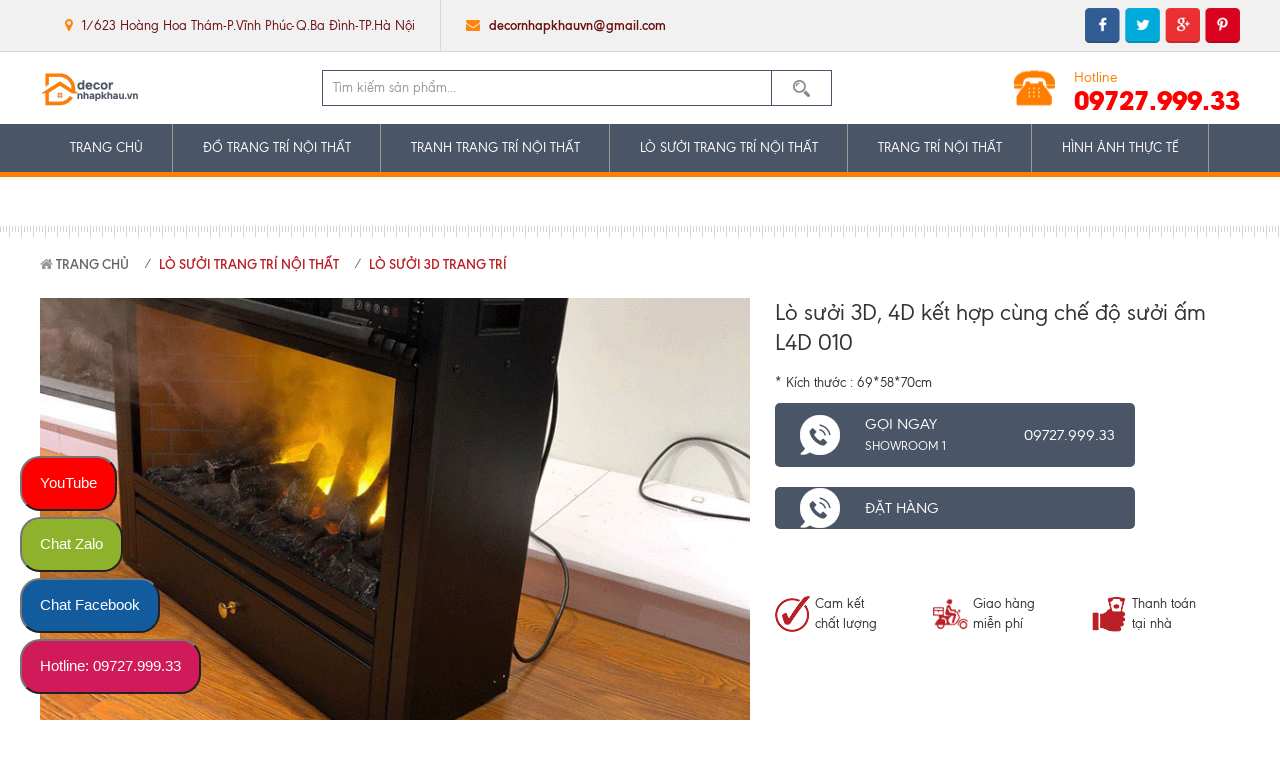

--- FILE ---
content_type: text/html; charset=utf-8
request_url: https://decornhapkhau.vn/lo-suoi-3d-4d-ket-hop-cung-che-do-suoi-am-l4d-010.html
body_size: 13172
content:
<!DOCTYPE html>
<html lang="vi-VN">
<head>
    <!-- Google Tag Manager -->
<script>(function(w,d,s,l,i){w[l]=w[l]||[];w[l].push({'gtm.start':
new Date().getTime(),event:'gtm.js'});var f=d.getElementsByTagName(s)[0],
j=d.createElement(s),dl=l!='dataLayer'?'&l='+l:'';j.async=true;j.src=
'https://www.googletagmanager.com/gtm.js?id='+i+dl;f.parentNode.insertBefore(j,f);
})(window,document,'script','dataLayer','GTM-TQL48ND');</script>
<!-- End Google Tag Manager -->
	<base href="https://decornhapkhau.vn/" />
	<meta http-equiv="content-type" content="text/html; charset=utf-8" />
	<meta name="robots" content="index,follow" />
	<meta name="viewport" content="width=device-width, initial-scale=1" />
	<meta name="author" content="Công Ty TNHH Đầu Tư-Thương Mại Vindecor" />
	<meta name="copyright" content="Công Ty TNHH Đầu Tư-Thương Mại Vindecor" />
	<meta name="viewport" content="width=device-width, initial-scale=1.0, user-scalable=yes" />
	<meta http-equiv="refresh" content="1800" />
	<!-- for Google -->
	<title>Lò sưởi 3D, 4D kết hợp cùng chế độ sưởi ấm L4D 010</title>
	<meta name="keywords" content="" />
	<meta name="description" content="* Kích thước : 69*58*70cm" />
	<link rel="canonical" href="http://decornhapkhau.vn/lo-suoi-3d-4d-ket-hop-cung-che-do-suoi-am-l4d-010.html" />	
	<!-- for Facebook -->
	<meta property="og:title" content="Lò sưởi 3D, 4D kết hợp cùng chế độ sưởi ấm L4D 010" />
	<meta property="og:type" content="article" />
	<meta property="og:image" content="https://decornhapkhau.vn/uploads/images/lo-suoi-trang-tri-noi-that/lo-suoi-4d/010/lo-suoi-3d-4d-ket-hop-cung-che-do-suoi-am-l4d-010-7.jpg" />
	<meta property="og:url" content="http://decornhapkhau.vn/lo-suoi-3d-4d-ket-hop-cung-che-do-suoi-am-l4d-010.html" />	<meta property="og:description" content="* Kích thước : 69*58*70cm" />
	<meta property="og:site_name" content="Công Ty TNHH Đầu Tư-Thương Mại Vindecor" />
	<meta property="fb:admins" content=""/>
	<meta property="fb:app_id" content="" />
	
	<!-- for Twitter -->          
	<meta name="twitter:card" content="summary" />
	<meta name="twitter:title" content="Lò sưởi 3D, 4D kết hợp cùng chế độ sưởi ấm L4D 010" />
	<meta name="twitter:description" content="* Kích thước : 69*58*70cm" />
	<meta name="twitter:image" content="https://decornhapkhau.vn/uploads/images/lo-suoi-trang-tri-noi-that/lo-suoi-4d/010/lo-suoi-3d-4d-ket-hop-cung-che-do-suoi-am-l4d-010-7.jpg" />
	<!--<link href="templates/acore/core.css" rel="stylesheet" />-->
	<link href="templates/acore/core.css" rel="stylesheet" />
	<link rel="icon" href="/uploads/images/logo/md-5b1edb6302961.jpg"  type="image/png" sizes="30x30">
	<link href="templates/frontend/resources/fonts/font-awesome-4.4.0/css/font-awesome.min.css" rel="stylesheet" />
<link href="templates/frontend/resources/uikit/css/uikit.modify.css" rel="stylesheet" />
<link href="templates/frontend/resources/library/css/reset.css" rel="stylesheet" />
<link href="templates/frontend/resources/library/css/library.css" rel="stylesheet" />
<link href="templates/frontend/resources/uikit/css/components/slideshow.min.css" rel="stylesheet" />
<link href="templates/frontend/resources/plugins/lightslider-master/dist/css/lightslider.min.css" rel="stylesheet" />
<link href="templates/frontend/resources/style.css" rel="stylesheet" />
<script src="templates/frontend/resources/library/js/jquery.js"></script>
<script src="templates/frontend/resources/uikit/js/uikit.min.js"></script>

	<style type="text/css">
		
	</style>
	<meta name="language" content="vi_vn" />
<meta http-equiv="X-UA-Compatible" content="IE=edge" />
<meta name="abstract" content="Công ty thiết kế nội thất Glee, cung cấp nội thất gỗ cao cấp" />
<meta name="copyright" content="Copyright © 2017 by Gleehome" />
<script>
  (function(i,s,o,g,r,a,m){i['GoogleAnalyticsObject']=r;i[r]=i[r]||function(){
  (i[r].q=i[r].q||[]).push(arguments)},i[r].l=1*new Date();a=s.createElement(o),
  m=s.getElementsByTagName(o)[0];a.async=1;a.src=g;m.parentNode.insertBefore(a,m)
  })(window,document,'script','https://www.google-analytics.com/analytics.js','ga');

  ga('create', 'UA-105883385-1', 'auto');
  ga('send', 'pageview');

</script>

<!-- Google Code dành cho Thẻ tiếp thị lại -->
<!--------------------------------------------------
Không thể liên kết thẻ tiếp thị lại với thông tin nhận dạng cá nhân hay đặt thẻ tiếp thị lại trên các trang có liên quan đến danh mục nhạy cảm. Xem thêm thông tin và hướng dẫn về cách thiết lập thẻ trên: http://google.com/ads/remarketingsetup
--------------------------------------------------->
	<script type="text/javascript">
		var BASE_URL = 'https://decornhapkhau.vn/';
	</script>
</head>
<body>
    <!-- Google Tag Manager (noscript) -->
<noscript><iframe src="https://www.googletagmanager.com/ns.html?id=GTM-TQL48ND"
height="0" width="0" style="display:none;visibility:hidden"></iframe></noscript>
<!-- End Google Tag Manager (noscript) -->
	<script type="text/javascript">
/* <![CDATA[ */
var google_conversion_id = 834815374;
var google_custom_params = window.google_tag_params;
var google_remarketing_only = true;
/* ]]> */
</script>
<script type="text/javascript" src="//www.googleadservices.com/pagead/conversion.js">
</script>
<noscript>
<div style="display:inline;">
<img height="1" width="1" style="border-style:none;" alt="" src="//googleads.g.doubleclick.net/pagead/viewthroughconversion/834815374/?guid=ON&amp;script=0"/>
</div>
</noscript>
	<!-- PC HEADER -->
<header class="pc-header uk-visible-large">
	<section class="topbar">
		<div class="uk-container uk-container-center">
			<div class="uk-flex uk-flex-middle uk-flex-space-between container">
				<ul class="uk-list uk-flex uk-flex-middle hd-contact">
					<li class="location"><span><i class="fa fa-map-marker"></i> 1/623 Hoàng Hoa Thám-P.Vĩnh Phúc-Q.Ba Đình-TP.Hà Nội</span></li>
					<li class="email"><span><i class="fa fa-envelope"></i> <a href="mailto:decornhapkhauvn@gmail.com" title="Email">decornhapkhauvn@gmail.com</a></span></li>
				</ul>
				<div class="page-social">
					<ul class="uk-list uk-clearfix">
						<li class="facebook"><a href="https://www.facebook.com/noithatartdecorhn" title="facebook" target="_blank">facebook</a></li>
						<li class="twitter"><a href="" title="twitter" target="_blank">twitter</a></li>
						<li class="google"><a href="" title="google plus" target="_blank">google plus</a></li>
						<li class="pinterest"><a href="" title="pinterest" target="_blank">pinterest</a></li>
					</ul>
				</div>
			</div><!-- .container -->
		</div>
	</section><!-- .topbar -->
	<section class="upper">
		<div class="uk-container uk-container-center">
			<div class="uk-flex uk-flex-middle uk-flex-space-between container">
				<div class="logo" itemscope itemtype="http://schema.org/Hotel"><a itemprop="url" href="." title="Cung cấp lò sưởi trang trí 3D, 4D, đồ trang trí trên toàn quốc"><img src="/uploads/images/dotrangtri.png" alt="Cung cấp lò sưởi trang trí 3D, 4D, đồ trang trí trên toàn quốc" itemprop="logo" /></a><span class="uk-hidden">Thiết kế nội thất, sofa gỗ, vách ngăn phòng</span></div>				<div class="hd-search header-search">
					<form action="https://decornhapkhau.vn/tim-kiem.html" method="" class="uk-form form">
						<input type="text" name="keyword" class="uk-width-1-1 input-text keyword" placeholder="Tìm kiếm sản phẩm..." />
						<button type="submit" name="" class="btn-submit">Tìm kiếm</button>
					</form>
					<div class="searchResult"></div>
				</div>
				<div class="hd-hotline">
					<span class="label">Hotline</span>
					<a class="number" href="tel:09727.999.33" title="Hotline">09727.999.33</a>
				</div>
			</div><!-- .container -->
		</div>
	</section><!-- .upper -->
	<section class="lower" data-uk-sticky="{top: 0}">
		<div class="uk-container uk-container-center">
				<nav class="main-nav"><ul class="uk-navbar-nav uk-clearfix main-menu"><li><a href="http://decornhapkhau.vn/" title="TRANG CHỦ">TRANG CHỦ</a></li><li><a href="do-trang-tri-noi-that.html" title="ĐỒ TRANG TRÍ NỘI THẤT">ĐỒ TRANG TRÍ NỘI THẤT</a><div class="dropdown-menu"><ul class="uk-list sub-menu"><li><a href="guong-sat-treo-tuong.html" title="Gương Sắt Treo Tường">Gương Sắt Treo Tường</a></li><li><a href="do-decor-trung-bay.html" title="Đồ Decor Trưng Bày">Đồ Decor Trưng Bày</a></li><li><a href="do-decor-treo-tuong.html" title="Đồ Decor Treo Tường">Đồ Decor Treo Tường</a></li><li><a href="dong-ho-treo-tuong.html" title="Đồng Hồ Treo Tường">Đồng Hồ Treo Tường</a></li><li><a href="tham-trai-san.html" title="Thảm Trải Sàn">Thảm Trải Sàn</a></li><li><a href="tuong-go-trang-tri.html" title="Tượng Gỗ Trang Trí">Tượng Gỗ Trang Trí</a></li><li><a href="thac-nuoc-trang-tri.html" title="Thác Nước Trang Trí">Thác Nước Trang Trí</a></li><li><a href="thac-khoi-tram-huong-trang-tri.html" title="Thác Khói Trầm Hương Trang Trí">Thác Khói Trầm Hương Trang Trí</a></li></ul></div></li><li><a href="tranh-trang-tri-noi-that.html" title="TRANH TRANG TRÍ NỘI THẤT">TRANH TRANG TRÍ NỘI THẤT</a><div class="dropdown-menu"><ul class="uk-list sub-menu"><li><a href="tranh-sat-treo-tuong.html" title="Tranh Sắt Treo Tường">Tranh Sắt Treo Tường</a></li><li><a href="tranh-trang-guong-5d.html" title="Tranh Tráng Gương 5D">Tranh Tráng Gương 5D</a></li><li><a href="tranh-treo-tuong-3d.html" title="Tranh Treo Tường 3D">Tranh Treo Tường 3D</a></li></ul></div></li><li><a href="lo-suoi-trang-tri-noi-that.html" title="LÒ SƯỞI TRANG TRÍ NỘI THẤT">LÒ SƯỞI TRANG TRÍ NỘI THẤT</a><div class="dropdown-menu"><ul class="uk-list sub-menu"><li><a href="lo-suoi-co-dien.html" title="Lò Sưởi Cổ Điển">Lò Sưởi Cổ Điển</a></li><li><a href="lo-suoi-hien-dai.html" title="Lò Sưởi Hiện Đại">Lò Sưởi Hiện Đại</a></li><li><a href="lo-suoi-3d-trang-tri.html" title="Lò Sưởi 3D Trang Trí">Lò Sưởi 3D Trang Trí</a></li><li><a href="lo-suoi-4d-hoi-nuoc.html" title="Lò Sưởi 4D Hơi Nước">Lò Sưởi 4D Hơi Nước</a></li></ul></div></li><li><a href="trang-tri-noi-that.html" title="TRANG TRÍ NỘI THẤT">TRANG TRÍ NỘI THẤT</a><div class="dropdown-menu"><ul class="uk-list sub-menu"><li><a href="trang-tri-phong-khach.html" title="Trang Trí Phòng Khách">Trang Trí Phòng Khách</a></li><li><a href="trang-tri-phong-ngu.html" title="Trang Trí Phòng Ngủ">Trang Trí Phòng Ngủ</a></li><li><a href="trang-tri-chung-cu.html" title="Trang Trí Chung Cư">Trang Trí Chung Cư</a></li><li><a href="trang-tri-biet-thu.html" title="Trang Trí Biệt Thự">Trang Trí Biệt Thự</a></li></ul></div></li><li><a href="hinh-anh-thuc-te.html" title="HÌNH ẢNH THỰC TẾ">HÌNH ẢNH THỰC TẾ</a><div class="dropdown-menu"><ul class="uk-list sub-menu"><li><a href="lo-suoi-trang-tri.html" title="Lò Sưởi Trang Trí">Lò Sưởi Trang Trí</a></li><li><a href="do-trang-tri.html" title="Đồ Trang Trí">Đồ Trang Trí</a></li></ul></div></li> </ul></nav><!-- .main-nav -->		</div>
	</section><!-- .lower -->
</header><!-- .header -->


<!-- MOBILE HEADER -->
<header class="mobile-header uk-hidden-large" data-uk-sticky="">
	<section class="upper">
		<a class="moblie-menu-btn skin-1" href="#offcanvas" class="offcanvas" data-uk-offcanvas="{target:'#offcanvas'}">
			<span>Menu</span>
		</a>
		<div class="logo"><a href="" title="Logo"><img src="/uploads/images/dotrangtri.png" alt="Logo" /></a></div>
		<a class="mobile-hotline" href="tel: 09727.999.33" title="Hotline">
			<span class="label">Hotline: </span>
			<span class="value">09727.999.33</span>
		</a>
	</section><!-- .upper -->
	<section class="lower">
		<div class="mobile-search header-search">
			<form action="" method="" class="uk-form form">
				<input type="text" name="" class="uk-width-1-1 input-text keyword" placeholder="Bạn muốn tìm gì hôm nay?" />
				<button type="submit" name="" value="" class="btn-submit">Tìm kiếm</button>
			</form>
			<div class="searchResult"></div>
		</div>
	</section>
</header><!-- .mobile-header -->

	<section id="body">
				
<div id="product-page" class="page-body">
	<div class="breadcrumb">
		<div class="uk-container uk-container-center">
			<ul class="uk-breadcrumb">
				<li><a href="" title="Trang chủ"><i class="fa fa-home"></i> Trang chủ</a></li>
								
				<li class="uk-active"><a href="lo-suoi-trang-tri-noi-that.html" title="LÒ SƯỞI TRANG TRÍ NỘI THẤT">LÒ SƯỞI TRANG TRÍ NỘI THẤT</a></li>
								
				<li class="uk-active"><a href="lo-suoi-3d-trang-tri.html" title="Lò Sưởi 3D Trang Trí">Lò Sưởi 3D Trang Trí</a></li>
							</ul>
		</div>
	</div><!-- .breadcrumb -->
	<div class="uk-container uk-container-center">
		<section class="prd-detail">
			<section class="panel-body">
				<script>
					 $(document).ready(function() {
						var wd_width = $(window).width();
						if(wd_width > 600) {
							$("#content-slider").lightSlider({
								loop:true,
								keyPress:true
							});
							$('#image-gallery').lightSlider({
								gallery:true,
								item:1,
								thumbItem:5,
								slideMargin: 0,
								speed:500,
								auto:true,
								loop:true,
								onSliderLoad: function() {
									$('#image-gallery').removeClass('cS-hidden');
								}  
							});
						}else {
							$("#content-slider").lightSlider({
								loop:true,
								keyPress:true
							});
							$('#image-gallery').lightSlider({
								gallery:true,
								item: 1,
								thumbItem: 3,
								slideMargin: 0,
								speed:500,
								auto:true,
								loop:true,
								onSliderLoad: function() {
									$('#image-gallery').removeClass('cS-hidden');
								}  
							});
						}
						
					});
				</script>
				<div class="uk-grid uk-grid-medium">
					<div class="uk-width-large-3-5">
						<div class="prd-gallerys">
							<div class="slider">
								<ul id="image-gallery" class="gallery list-unstyled cS-hidden">
									<li data-thumb="/uploads/.thumbs/images/lo-suoi-trang-tri-noi-that/lo-suoi-4d/010/lo-suoi-3d-4d-ket-hop-cung-che-do-suoi-am-l4d-010-7.jpg"> 
										<a class="image img-cover" href="/uploads/images/lo-suoi-trang-tri-noi-that/lo-suoi-4d/010/lo-suoi-3d-4d-ket-hop-cung-che-do-suoi-am-l4d-010-7.jpg" title="/uploads/images/lo-suoi-trang-tri-noi-that/lo-suoi-4d/010/lo-suoi-3d-4d-ket-hop-cung-che-do-suoi-am-l4d-010-7.jpg" data-uk-lightbox="{group:'gallerys'}">
											<img src="/uploads/images/lo-suoi-trang-tri-noi-that/lo-suoi-4d/010/lo-suoi-3d-4d-ket-hop-cung-che-do-suoi-am-l4d-010-7.jpg" />
										</a>
									 </li>
									 									 									 
									<li data-thumb="/uploads/.thumbs/images/lo-suoi-trang-tri-noi-that/lo-suoi-4d/010/lo-suoi-3d-4d-ket-hop-cung-che-do-suoi-am-l4d-010-1.jpg"> 
										<a class="image img-cover" href="/uploads/images/lo-suoi-trang-tri-noi-that/lo-suoi-4d/010/lo-suoi-3d-4d-ket-hop-cung-che-do-suoi-am-l4d-010-1.jpg" title="" data-uk-lightbox="{group:'gallerys'}">
											<img src="/uploads/images/lo-suoi-trang-tri-noi-that/lo-suoi-4d/010/lo-suoi-3d-4d-ket-hop-cung-che-do-suoi-am-l4d-010-1.jpg" />
										</a>
									 </li>
									  
									<li data-thumb="/uploads/.thumbs/images/lo-suoi-trang-tri-noi-that/lo-suoi-4d/010/lo-suoi-3d-4d-ket-hop-cung-che-do-suoi-am-l4d-010-2.jpg"> 
										<a class="image img-cover" href="/uploads/images/lo-suoi-trang-tri-noi-that/lo-suoi-4d/010/lo-suoi-3d-4d-ket-hop-cung-che-do-suoi-am-l4d-010-2.jpg" title="" data-uk-lightbox="{group:'gallerys'}">
											<img src="/uploads/images/lo-suoi-trang-tri-noi-that/lo-suoi-4d/010/lo-suoi-3d-4d-ket-hop-cung-che-do-suoi-am-l4d-010-2.jpg" />
										</a>
									 </li>
									  
									<li data-thumb="/uploads/.thumbs/images/lo-suoi-trang-tri-noi-that/lo-suoi-4d/010/lo-suoi-3d-4d-ket-hop-cung-che-do-suoi-am-l4d-010-3.jpg"> 
										<a class="image img-cover" href="/uploads/images/lo-suoi-trang-tri-noi-that/lo-suoi-4d/010/lo-suoi-3d-4d-ket-hop-cung-che-do-suoi-am-l4d-010-3.jpg" title="" data-uk-lightbox="{group:'gallerys'}">
											<img src="/uploads/images/lo-suoi-trang-tri-noi-that/lo-suoi-4d/010/lo-suoi-3d-4d-ket-hop-cung-che-do-suoi-am-l4d-010-3.jpg" />
										</a>
									 </li>
									  
									<li data-thumb="/uploads/.thumbs/images/lo-suoi-trang-tri-noi-that/lo-suoi-4d/010/lo-suoi-3d-4d-ket-hop-cung-che-do-suoi-am-l4d-010-4.jpg"> 
										<a class="image img-cover" href="/uploads/images/lo-suoi-trang-tri-noi-that/lo-suoi-4d/010/lo-suoi-3d-4d-ket-hop-cung-che-do-suoi-am-l4d-010-4.jpg" title="" data-uk-lightbox="{group:'gallerys'}">
											<img src="/uploads/images/lo-suoi-trang-tri-noi-that/lo-suoi-4d/010/lo-suoi-3d-4d-ket-hop-cung-che-do-suoi-am-l4d-010-4.jpg" />
										</a>
									 </li>
									  
									<li data-thumb="/uploads/.thumbs/images/lo-suoi-trang-tri-noi-that/lo-suoi-4d/010/lo-suoi-3d-4d-ket-hop-cung-che-do-suoi-am-l4d-010-5.jpg"> 
										<a class="image img-cover" href="/uploads/images/lo-suoi-trang-tri-noi-that/lo-suoi-4d/010/lo-suoi-3d-4d-ket-hop-cung-che-do-suoi-am-l4d-010-5.jpg" title="" data-uk-lightbox="{group:'gallerys'}">
											<img src="/uploads/images/lo-suoi-trang-tri-noi-that/lo-suoi-4d/010/lo-suoi-3d-4d-ket-hop-cung-che-do-suoi-am-l4d-010-5.jpg" />
										</a>
									 </li>
									  
									<li data-thumb="/uploads/.thumbs/images/lo-suoi-trang-tri-noi-that/lo-suoi-4d/010/lo-suoi-3d-4d-ket-hop-cung-che-do-suoi-am-l4d-010-6.jpg"> 
										<a class="image img-cover" href="/uploads/images/lo-suoi-trang-tri-noi-that/lo-suoi-4d/010/lo-suoi-3d-4d-ket-hop-cung-che-do-suoi-am-l4d-010-6.jpg" title="" data-uk-lightbox="{group:'gallerys'}">
											<img src="/uploads/images/lo-suoi-trang-tri-noi-that/lo-suoi-4d/010/lo-suoi-3d-4d-ket-hop-cung-che-do-suoi-am-l4d-010-6.jpg" />
										</a>
									 </li>
									  
									<li data-thumb="/uploads/.thumbs/images/lo-suoi-trang-tri-noi-that/lo-suoi-4d/010/lo-suoi-3d-4d-ket-hop-cung-che-do-suoi-am-l4d-010-7.jpg"> 
										<a class="image img-cover" href="/uploads/images/lo-suoi-trang-tri-noi-that/lo-suoi-4d/010/lo-suoi-3d-4d-ket-hop-cung-che-do-suoi-am-l4d-010-7.jpg" title="" data-uk-lightbox="{group:'gallerys'}">
											<img src="/uploads/images/lo-suoi-trang-tri-noi-that/lo-suoi-4d/010/lo-suoi-3d-4d-ket-hop-cung-che-do-suoi-am-l4d-010-7.jpg" />
										</a>
									 </li>
									  
									<li data-thumb="/uploads/.thumbs/images/lo-suoi-trang-tri-noi-that/lo-suoi-4d/010/lo-suoi-3d-4d-ket-hop-cung-che-do-suoi-am-l4d-010.jpg"> 
										<a class="image img-cover" href="/uploads/images/lo-suoi-trang-tri-noi-that/lo-suoi-4d/010/lo-suoi-3d-4d-ket-hop-cung-che-do-suoi-am-l4d-010.jpg" title="" data-uk-lightbox="{group:'gallerys'}">
											<img src="/uploads/images/lo-suoi-trang-tri-noi-that/lo-suoi-4d/010/lo-suoi-3d-4d-ket-hop-cung-che-do-suoi-am-l4d-010.jpg" />
										</a>
									 </li>
									 								</ul>
							</div>
						</div>
					</div>
					<div class="uk-width-large-2-5">
						<div class="prd-desc">
							<h1 class="prd-title"><span>Lò sưởi 3D, 4D kết hợp cùng chế độ sưởi ấm L4D 010</span></h1>
							<div class="description">
								<p>* Kích thước : 69*58*70cm</p>							</div>
							<div class="call-groups">
								<a class="btn uk-flex uk-flex-middle uk-flex-space-between" href="tel:09727.999.33" title="Showroom 1">
									<div class="text">
										<span class="title">Gọi ngay</span>
										<span class="subtitle">Showroom 1</span>
									</div>
									<span class="number">09727.999.33</span>
								</a>

								<a data-id="1065" data-price="35000000" data-quantity="1" class="btn uk-flex uk-flex-middle uk-flex-space-between ajax-addtocart" href="tel:" title="Đặt hàng">
									<div class="text uk-text-center">
										<span class="title">Đặt hàng</span>
									</div>
								</a>
							</div>
							<div class="share-box uk-flex uk-flex-middle"> 
								<div class="facebook">
									<div class="fb-like" data-href="http://decornhapkhau.vn/lo-suoi-3d-4d-ket-hop-cung-che-do-suoi-am-l4d-010.html" data-layout="button_count" data-action="like" data-show-faces="true" data-share="true"></div>
								</div>
								<div class="plus">
									<div class="g-plusone" data-size="medium" data-href="http://decornhapkhau.vn/lo-suoi-3d-4d-ket-hop-cung-che-do-suoi-am-l4d-010.html"></div>
								</div>
							</div><!-- end .share-box -->
							<div class="prd-commitment">
								<ul class="uk-grid uk-grid-small uk-grid-width-1-3">
									<li>
										<div class="box">
											<span class="icon"><img src="templates/frontend/resources/img/camket.png" alt="" /></span>
											<span class="value">Cam kết <br> chất lượng</span>
										</div>
									</li>
									<li>
										<div class="box">
											<span class="icon"><img src="templates/frontend/resources/img/giaohangmienphi.png" alt="" /></span>
											<span class="value">Giao hàng <br> miễn phí</span>
										</div>
									</li>
									<li>
										<div class="box">
											<span class="icon"><img src="templates/frontend/resources/img/thanhtoan.png" alt="" /></span>
											<span class="value">Thanh toán <br> tại nhà</span>
										</div>
									</li>
								</ul>
							</div>
						</div><!-- .prd-desc -->
					</div>
				</div><!-- .uk-grid -->
			</section><!-- .panel-body -->
		</section><!-- .prd-detail -->
		<div class="uk-grid lib-grid-20">
			<div class="uk-width-large-3-4">
				<section class="prd-detail">
					<section class="panel-body">
						<div class="prd-content uk-visible-large">
							<ul class="uk-list uk-clearfix nav-tabs" data-uk-switcher="{connect:'#tabContent'}">
								<li class="uk-active">Thông tin chi tiết</li>
							</ul>
							<ul id="tabContent" class="uk-switcher tab-content">
								<li>
									<article class="article detail-content">
										<p><img alt="" src="/uploads/images/lo-suoi-trang-tri-noi-that/lo-suoi-4d/010/lo-suoi-3d-4d-ket-hop-cung-che-do-suoi-am-l4d-010-1.jpg" style="width: 750px; height: 750px;" /><img alt="" src="/uploads/images/lo-suoi-trang-tri-noi-that/lo-suoi-4d/010/lo-suoi-3d-4d-ket-hop-cung-che-do-suoi-am-l4d-010-2.jpg" style="width: 750px; height: 750px;" /><img alt="" src="/uploads/images/lo-suoi-trang-tri-noi-that/lo-suoi-4d/010/lo-suoi-3d-4d-ket-hop-cung-che-do-suoi-am-l4d-010-3.jpg" style="width: 750px; height: 750px;" /><img alt="" src="/uploads/images/lo-suoi-trang-tri-noi-that/lo-suoi-4d/010/lo-suoi-3d-4d-ket-hop-cung-che-do-suoi-am-l4d-010-4.jpg" style="width: 750px; height: 750px;" /><img alt="" src="/uploads/images/lo-suoi-trang-tri-noi-that/lo-suoi-4d/010/lo-suoi-3d-4d-ket-hop-cung-che-do-suoi-am-l4d-010-5.jpg" style="width: 750px; height: 750px;" /><img alt="" src="/uploads/images/lo-suoi-trang-tri-noi-that/lo-suoi-4d/010/lo-suoi-3d-4d-ket-hop-cung-che-do-suoi-am-l4d-010-6.jpg" style="width: 750px; height: 750px;" /><img alt="" src="/uploads/images/lo-suoi-trang-tri-noi-that/lo-suoi-4d/010/lo-suoi-3d-4d-ket-hop-cung-che-do-suoi-am-l4d-010-7.jpg" style="width: 750px; height: 750px;" /><img alt="" src="/uploads/images/lo-suoi-trang-tri-noi-that/lo-suoi-4d/010/lo-suoi-3d-4d-ket-hop-cung-che-do-suoi-am-l4d-010.jpg" style="width: 750px; height: 750px;" /></p>									</article><!-- .article -->
								</li>
						   </ul>
						</div><!-- .prd-content -->
						<script type="text/javascript">
							$(document).ready(function(){
								$('.detail-content table').wrap('<div class="uk-overflow-container"></div>');
							});
						</script>
						<div class="mobile-prd-content uk-hidden-large">
							<ul class="uk-list uk-accordion" data-uk-accordion="{showfirst: true}">
								<li>
									<a class="uk-accordion-title accordion-label">Thông tin chi tiết</a>
									<div class="uk-accordion-content accordion-content">
										<article class="article detail-content">
											<p><img alt="" src="/uploads/images/lo-suoi-trang-tri-noi-that/lo-suoi-4d/010/lo-suoi-3d-4d-ket-hop-cung-che-do-suoi-am-l4d-010-1.jpg" style="width: 750px; height: 750px;" /><img alt="" src="/uploads/images/lo-suoi-trang-tri-noi-that/lo-suoi-4d/010/lo-suoi-3d-4d-ket-hop-cung-che-do-suoi-am-l4d-010-2.jpg" style="width: 750px; height: 750px;" /><img alt="" src="/uploads/images/lo-suoi-trang-tri-noi-that/lo-suoi-4d/010/lo-suoi-3d-4d-ket-hop-cung-che-do-suoi-am-l4d-010-3.jpg" style="width: 750px; height: 750px;" /><img alt="" src="/uploads/images/lo-suoi-trang-tri-noi-that/lo-suoi-4d/010/lo-suoi-3d-4d-ket-hop-cung-che-do-suoi-am-l4d-010-4.jpg" style="width: 750px; height: 750px;" /><img alt="" src="/uploads/images/lo-suoi-trang-tri-noi-that/lo-suoi-4d/010/lo-suoi-3d-4d-ket-hop-cung-che-do-suoi-am-l4d-010-5.jpg" style="width: 750px; height: 750px;" /><img alt="" src="/uploads/images/lo-suoi-trang-tri-noi-that/lo-suoi-4d/010/lo-suoi-3d-4d-ket-hop-cung-che-do-suoi-am-l4d-010-6.jpg" style="width: 750px; height: 750px;" /><img alt="" src="/uploads/images/lo-suoi-trang-tri-noi-that/lo-suoi-4d/010/lo-suoi-3d-4d-ket-hop-cung-che-do-suoi-am-l4d-010-7.jpg" style="width: 750px; height: 750px;" /><img alt="" src="/uploads/images/lo-suoi-trang-tri-noi-that/lo-suoi-4d/010/lo-suoi-3d-4d-ket-hop-cung-che-do-suoi-am-l4d-010.jpg" style="width: 750px; height: 750px;" /></p>										</article><!-- .article -->
									</div>
								</li>
							</ul>
						</div><!-- .mobile-prd-content -->

					</section><!-- .panel-body -->
					<footer class="panel-foot">
						<div class="share-box uk-flex uk-flex-middle"> 
							<div class="facebook">
								<div class="fb-like" data-href="http://decornhapkhau.vn/lo-suoi-3d-4d-ket-hop-cung-che-do-suoi-am-l4d-010.html" data-layout="button_count" data-action="like" data-show-faces="true" data-share="true"></div>
							</div>
							<div class="plus">
								<div class="g-plusone" data-size="medium" data-href="http://decornhapkhau.vn/lo-suoi-3d-4d-ket-hop-cung-che-do-suoi-am-l4d-010.html"></div>
							</div>
						</div><!-- end .share-box -->
						<div class="comment">
							<div class="fb-comments" data-href="http://decornhapkhau.vn/lo-suoi-3d-4d-ket-hop-cung-che-do-suoi-am-l4d-010.html" data-width="100%" data-numposts="3"></div>
						</div><!-- .comment -->
					</footer><!-- .panel-foot -->
				</section><!-- .prd-detail -->
			</div>
			
			<div class="uk-width-large-1-4 uk-visible-large">
				<aside class="aside">
					<section class="aside-prd-detail aside-whyus">
						<header class="panel-head">
							<h3 class="heading"><span>Tại sao chọn chúng tôi</span></h3>
						</header>
						<section class="panel-body">
							<ul class="uk-list list">
								<li>Chất lượng tốt giá cạnh tranh, thiết kế & thi công nhanh chóng</li>
								<li>Là doanh nghiệp tiêu biểu trong lĩnh vực Kiến Trúc - Nội Thất</li>
								<li>Đội ngũ kiến trúc sư giàu kinh nghiệm, xu hướng thiết kế hiện đại</li>
								<li>Chế độ bảo hành, bảo trì miễn phí tại nhà</li>
							</ul>
						</section>
					</section><!-- .aside-prd-detail -->
					
															<section class="aside-prd-detail aside-product">
						<header class="panel-head">
							<h3 class="heading"><span>Sản phẩm nổi bật</span></h3>
						</header>
						<section class="panel-body">
							<ul class="uk-list list-product">
																								
								<li>
									<div class="product uk-clearfix">
										<div class="thumb">
											<a class="image img-cover" href="tranh-decor-mo-phong-phim-dan-piano-pd-267.html" title="Tranh decor mô phỏng phím đàn PIANO PD 267"><img src="/uploads/.thumbs/images/tranh-sat-treo-tuong/pd-260-270/tranh-decor-mo-phong-phim-dan-piano-pd-267-3.jpg" alt="Tranh decor mô phỏng phím đàn PIANO PD 267" /></a>
										</div>
										<div class="infor">
											<h4 class="title"><a href="tranh-decor-mo-phong-phim-dan-piano-pd-267.html" title="Tranh decor mô phỏng phím đàn PIANO PD 267">Tranh decor mô phỏng phím đàn PIANO PD 267</a></h4>
										</div>
									</div>
								</li>
																								
								<li>
									<div class="product uk-clearfix">
										<div class="thumb">
											<a class="image img-cover" href="decor-treo-tuong-nghe-thuat-pd-266.html" title="Decor treo tường nghệ thuật PD 266"><img src="/uploads/.thumbs/images/tranh-sat-treo-tuong/pd-260-270/decor-treo-tuong-nghe-thuat-pd-266-7.jpg" alt="Decor treo tường nghệ thuật PD 266" /></a>
										</div>
										<div class="infor">
											<h4 class="title"><a href="decor-treo-tuong-nghe-thuat-pd-266.html" title="Decor treo tường nghệ thuật PD 266">Decor treo tường nghệ thuật PD 266</a></h4>
										</div>
									</div>
								</li>
																								
								<li>
									<div class="product uk-clearfix">
										<div class="thumb">
											<a class="image img-cover" href="tranh-la-decor-hoa-trang-tri-pd-251.html" title="Tranh lá decor hoa trang trí PD 251"><img src="/uploads/.thumbs/images/tranh-sat-treo-tuong/pd-250-260/tranh-la-decor-hoa-trang-tri-pd-251-2.jpg" alt="Tranh lá decor hoa trang trí PD 251" /></a>
										</div>
										<div class="infor">
											<h4 class="title"><a href="tranh-la-decor-hoa-trang-tri-pd-251.html" title="Tranh lá decor hoa trang trí PD 251">Tranh lá decor hoa trang trí PD 251</a></h4>
										</div>
									</div>
								</li>
																								
								<li>
									<div class="product uk-clearfix">
										<div class="thumb">
											<a class="image img-cover" href="tranh-bo-la-ginko-nghe-thuat-pd-250.html" title="Tranh bộ lá Ginko nghệ thuật PD 250"><img src="/uploads/.thumbs/images/tranh-sat-treo-tuong/pd-240-250/tranh-bo-la-ginko-nghe-thuat-pd-250-5.jpg" alt="Tranh bộ lá Ginko nghệ thuật PD 250" /></a>
										</div>
										<div class="infor">
											<h4 class="title"><a href="tranh-bo-la-ginko-nghe-thuat-pd-250.html" title="Tranh bộ lá Ginko nghệ thuật PD 250">Tranh bộ lá Ginko nghệ thuật PD 250</a></h4>
										</div>
									</div>
								</li>
																								
								<li>
									<div class="product uk-clearfix">
										<div class="thumb">
											<a class="image img-cover" href="tranh-decor-an-tuong-treo-tuong-pd-241.html" title="Tranh decor ấn tượng treo tường PD 241"><img src="/uploads/.thumbs/images/tranh-sat-treo-tuong/pd-240-250/tranh-decor-an-tuong-treo-tuong-pd-241-5.jpg" alt="Tranh decor ấn tượng treo tường PD 241" /></a>
										</div>
										<div class="infor">
											<h4 class="title"><a href="tranh-decor-an-tuong-treo-tuong-pd-241.html" title="Tranh decor ấn tượng treo tường PD 241">Tranh decor ấn tượng treo tường PD 241</a></h4>
										</div>
									</div>
								</li>
															</ul>
						</section>
					</section><!-- .aside-panel -->
									</aside>
			</div>
		</div><!-- .uk-grid -->

				<section class="prdcatalogue prd-same">
			<header class="panel-head">
				<h2 class="heading-2"><span>Sản phẩm liên quan</span></h2>
			</header>
			<section class="panel-body">
				<ul class="uk-grid lib-grid-20 uk-grid-width-1-2 uk-grid-width-medium-1-4 list-product">
															
					<li>
						<div class="product">
							<div class="thumb"><a class="image img-cover img-shine" href="lo-suoi-3d-co-cui-gia-trang-tri-noi-that-ls-001.html" title="Lò sưởi 3D có củi giả trang trí nội thất LS 001"><img src="/uploads/.thumbs/images/lo-suoi-trang-tri-noi-that/lo-suoi-3d/lo-suoi-3d-trang-tri-noi-that-.jpg" alt="Lò sưởi 3D có củi giả trang trí nội thất LS 001" /></a></div>
							<div class="infor">
								<h3 class="title"><a href="lo-suoi-3d-co-cui-gia-trang-tri-noi-that-ls-001.html" title="Lò sưởi 3D có củi giả trang trí nội thất LS 001">Lò sưởi 3D có củi giả trang trí nội thất LS 001</a></h3>
								<div class="wrap-price uk-text-left mt10" style="min-height:40px;">
																	<div class="price">6,500,000đ</div>
								</div>
							</div>
						</div>
					</li>
															
					<li>
						<div class="product">
							<div class="thumb"><a class="image img-cover img-shine" href="lo-suoi-4d-phun-suong-da-sac-2-4m.html" title="Lò Sưởi 4D Phun Sương Đa Sắc 2,4m"><img src="/uploads/.thumbs/images/lo-suoi-trang-tri-noi-that/lo-suoi-4d/2m4-nhieu-mau/lo-suoi-4d-phun-suong-da-sac-2-4m-8.jpg" alt="Lò Sưởi 4D Phun Sương Đa Sắc 2,4m" /></a></div>
							<div class="infor">
								<h3 class="title"><a href="lo-suoi-4d-phun-suong-da-sac-2-4m.html" title="Lò Sưởi 4D Phun Sương Đa Sắc 2,4m">Lò Sưởi 4D Phun Sương Đa Sắc 2,4m</a></h3>
								<div class="wrap-price uk-text-left mt10" style="min-height:40px;">
																	<div class="price">54,000,000đ</div>
								</div>
							</div>
						</div>
					</li>
															
					<li>
						<div class="product">
							<div class="thumb"><a class="image img-cover img-shine" href="lo-suoi-4d-full-color-rgb-2m.html" title="Lò Sưởi 4D Full Color RGB Đời Mới 2m"><img src="/uploads/.thumbs/images/lo-suoi-trang-tri-noi-that/lo-suoi-4d/2m-nhieu-mau/gioi-thieu/lo-suoi-4d-full-color-rgb-2m-17.jpg" alt="Lò Sưởi 4D Full Color RGB Đời Mới 2m" /></a></div>
							<div class="infor">
								<h3 class="title"><a href="lo-suoi-4d-full-color-rgb-2m.html" title="Lò Sưởi 4D Full Color RGB Đời Mới 2m">Lò Sưởi 4D Full Color RGB Đời Mới 2m</a></h3>
								<div class="wrap-price uk-text-left mt10" style="min-height:40px;">
																	<div class="price">44,000,000đ</div>
								</div>
							</div>
						</div>
					</li>
															
					<li>
						<div class="product">
							<div class="thumb"><a class="image img-cover img-shine" href="lo-suoi-4d-suong-mu-nhieu-mau-1-8m.html" title="Lò Sưởi 4D Sương Mù Nhiều Màu 1,8m"><img src="/uploads/.thumbs/images/lo-suoi-trang-tri-noi-that/lo-suoi-4d/1m8-nhieu-mau/gioi-thieu/lo-suoi-4d-suong-mu-nhieu-mau-1-8m-15.jpg" alt="Lò Sưởi 4D Sương Mù Nhiều Màu 1,8m" /></a></div>
							<div class="infor">
								<h3 class="title"><a href="lo-suoi-4d-suong-mu-nhieu-mau-1-8m.html" title="Lò Sưởi 4D Sương Mù Nhiều Màu 1,8m">Lò Sưởi 4D Sương Mù Nhiều Màu 1,8m</a></h3>
								<div class="wrap-price uk-text-left mt10" style="min-height:40px;">
																	<div class="price">39,000,000đ</div>
								</div>
							</div>
						</div>
					</li>
															
					<li>
						<div class="product">
							<div class="thumb"><a class="image img-cover img-shine" href="lo-suoi-suong-mu-4d-da-mau-1-5m.html" title="Lò Sưởi Sương Mù 4D Đa Màu 1,5m"><img src="/uploads/.thumbs/images/lo-suoi-trang-tri-noi-that/lo-suoi-4d/1m5-nhieu-mau/gioi-thieu/lo-suoi-suong-mu-4d-da-mau-1-5m-21.jpg" alt="Lò Sưởi Sương Mù 4D Đa Màu 1,5m" /></a></div>
							<div class="infor">
								<h3 class="title"><a href="lo-suoi-suong-mu-4d-da-mau-1-5m.html" title="Lò Sưởi Sương Mù 4D Đa Màu 1,5m">Lò Sưởi Sương Mù 4D Đa Màu 1,5m</a></h3>
								<div class="wrap-price uk-text-left mt10" style="min-height:40px;">
																	<div class="price">32,000,000đ</div>
								</div>
							</div>
						</div>
					</li>
															
					<li>
						<div class="product">
							<div class="thumb"><a class="image img-cover img-shine" href="lo-suoi-4d-hoi-nuoc-full-color-1-2m.html" title="Lò Sưởi 4D Hơi Nước Full Color 1,2m"><img src="/uploads/.thumbs/images/lo-suoi-trang-tri-noi-that/lo-suoi-4d/1m2-nhieu-mau/gioi-thieu/lo-suoi-4d-hoi-nuoc-full-color-1-2m-18.jpg" alt="Lò Sưởi 4D Hơi Nước Full Color 1,2m" /></a></div>
							<div class="infor">
								<h3 class="title"><a href="lo-suoi-4d-hoi-nuoc-full-color-1-2m.html" title="Lò Sưởi 4D Hơi Nước Full Color 1,2m">Lò Sưởi 4D Hơi Nước Full Color 1,2m</a></h3>
								<div class="wrap-price uk-text-left mt10" style="min-height:40px;">
																	<div class="price">27,000,000đ</div>
								</div>
							</div>
						</div>
					</li>
															
					<li>
						<div class="product">
							<div class="thumb"><a class="image img-cover img-shine" href="lo-suoi-hoi-nuoc-4d-da-sac-1m.html" title="Lò Sưởi Hơi Nước 4D Đa Sắc 1m"><img src="/uploads/.thumbs/images/lo-suoi-trang-tri-noi-that/lo-suoi-4d/1m-nhieu-mau/lo-suoi-hoi-nuoc-4d-da-sac-1m-40.jpg" alt="Lò Sưởi Hơi Nước 4D Đa Sắc 1m" /></a></div>
							<div class="infor">
								<h3 class="title"><a href="lo-suoi-hoi-nuoc-4d-da-sac-1m.html" title="Lò Sưởi Hơi Nước 4D Đa Sắc 1m">Lò Sưởi Hơi Nước 4D Đa Sắc 1m</a></h3>
								<div class="wrap-price uk-text-left mt10" style="min-height:40px;">
																	<div class="price">22,000,000đ</div>
								</div>
							</div>
						</div>
					</li>
															
					<li>
						<div class="product">
							<div class="thumb"><a class="image img-cover img-shine" href="lo-suoi-4d-nhieu-mau-0-8m.html" title="Lò Sưởi 4D Nhiều Màu Nhập Khẩu 0,8m"><img src="/uploads/.thumbs/images/lo-suoi-trang-tri-noi-that/lo-suoi-4d/0-8m-nhieu-mau/lo-suoi-4d-nhieu-mau-0-8m-17.jpg" alt="Lò Sưởi 4D Nhiều Màu Nhập Khẩu 0,8m" /></a></div>
							<div class="infor">
								<h3 class="title"><a href="lo-suoi-4d-nhieu-mau-0-8m.html" title="Lò Sưởi 4D Nhiều Màu Nhập Khẩu 0,8m">Lò Sưởi 4D Nhiều Màu Nhập Khẩu 0,8m</a></h3>
								<div class="wrap-price uk-text-left mt10" style="min-height:40px;">
																	<div class="price">17,000,000đ</div>
								</div>
							</div>
						</div>
					</li>
															
					<li>
						<div class="product">
							<div class="thumb"><a class="image img-cover img-shine" href="lo-suoi-4d-suong-mu-don-mau-2-4m.html" title="Lò Sưởi 4D Sương Mù Đơn Màu 2,4m"><img src="/uploads/.thumbs/images/lo-suoi-trang-tri-noi-that/lo-suoi-4d/2m4/lo-suoi-4d-suong-mu-1-mau-kt-2-4m-1.jpg" alt="Lò Sưởi 4D Sương Mù Đơn Màu 2,4m" /></a></div>
							<div class="infor">
								<h3 class="title"><a href="lo-suoi-4d-suong-mu-don-mau-2-4m.html" title="Lò Sưởi 4D Sương Mù Đơn Màu 2,4m">Lò Sưởi 4D Sương Mù Đơn Màu 2,4m</a></h3>
								<div class="wrap-price uk-text-left mt10" style="min-height:40px;">
																	<div class="price">44,000,000đ</div>
								</div>
							</div>
						</div>
					</li>
															
					<li>
						<div class="product">
							<div class="thumb"><a class="image img-cover img-shine" href="lo-suoi-4d-trang-tri-don-sac-2m.html" title="Lò Sưởi 4D Trang Trí Đơn Sắc 2m"><img src="/uploads/.thumbs/images/lo-suoi-trang-tri-noi-that/lo-suoi-4d/2m/lo-suoi-4d-trang-tri-don-sac-2m-10.jpg" alt="Lò Sưởi 4D Trang Trí Đơn Sắc 2m" /></a></div>
							<div class="infor">
								<h3 class="title"><a href="lo-suoi-4d-trang-tri-don-sac-2m.html" title="Lò Sưởi 4D Trang Trí Đơn Sắc 2m">Lò Sưởi 4D Trang Trí Đơn Sắc 2m</a></h3>
								<div class="wrap-price uk-text-left mt10" style="min-height:40px;">
																	<div class="price">39,000,000đ</div>
								</div>
							</div>
						</div>
					</li>
															
					<li>
						<div class="product">
							<div class="thumb"><a class="image img-cover img-shine" href="lo-suoi-trang-tri-4d-1-mau-1-8m.html" title="Lò Sưởi Trang Trí 4D 1 Màu Hiện Đại 1,8m"><img src="/uploads/.thumbs/images/lo-suoi-trang-tri-noi-that/lo-suoi-4d/1m8/lo-suoi-trang-tri-4d-1-mau-1-8m-4.jpg" alt="Lò Sưởi Trang Trí 4D 1 Màu Hiện Đại 1,8m" /></a></div>
							<div class="infor">
								<h3 class="title"><a href="lo-suoi-trang-tri-4d-1-mau-1-8m.html" title="Lò Sưởi Trang Trí 4D 1 Màu Hiện Đại 1,8m">Lò Sưởi Trang Trí 4D 1 Màu Hiện Đại 1,8m</a></h3>
								<div class="wrap-price uk-text-left mt10" style="min-height:40px;">
																	<div class="price">34,000,000đ</div>
								</div>
							</div>
						</div>
					</li>
															
					<li>
						<div class="product">
							<div class="thumb"><a class="image img-cover img-shine" href="lo-suoi-4d-1-mau-1-5m.html" title="Lò Sưởi 4D 1 Màu Nhập Khẩu Chính Hãng 1,5m"><img src="/uploads/.thumbs/images/lo-suoi-trang-tri-noi-that/lo-suoi-4d/1m5/lo-suoi-4d-1-mau-1-5m-12.jpg" alt="Lò Sưởi 4D 1 Màu Nhập Khẩu Chính Hãng 1,5m" /></a></div>
							<div class="infor">
								<h3 class="title"><a href="lo-suoi-4d-1-mau-1-5m.html" title="Lò Sưởi 4D 1 Màu Nhập Khẩu Chính Hãng 1,5m">Lò Sưởi 4D 1 Màu Nhập Khẩu Chính Hãng 1,5m</a></h3>
								<div class="wrap-price uk-text-left mt10" style="min-height:40px;">
																	<div class="price">27,000,000đ</div>
								</div>
							</div>
						</div>
					</li>
									</ul>
			</section><!-- .panel-body -->
		</section><!-- .prdcatalogue -->
						
			</div><!-- .uk-container -->
	<div class="uk-container uk-container-center">
							<section class="projects-featured">
			<header class="panel-head">
				<h2 class="heading-1"><a href="hinh-anh-thuc-te.html" title="HÌNH ẢNH THỰC TẾ">HÌNH ẢNH THỰC TẾ</a></h2>
			</header>
						<section class="panel-body">
				<div class="uk-slidenav-position slider" data-uk-slider="{autoplay: true, autoplayInterval: 4000}">
					<div class="uk-slider-container">
						<ul class="uk-slider uk-grid lib-grid-20 uk-grid-width-1-2 uk-grid-width-medium-1-3 uk-grid-width-large-1-4 list-article">
																					
							<li>
								<article class="article">
									<div class="thumb">
										<a class="image img-cover" href="lo-suoi-4d-nhieu-mau.html" title="Lò Sưởi 4D Nhiều Màu KT 0,8/1m/1m2/1m5/1m8/2m/2m4"><img src="/uploads/.thumbs/images/hinh-anh-thuc-te-lo-suoi-seo-len-top/lo-suoi-4d-nhieu-mau/lo-suoi-4d-nhieu-mau-23.jpg" alt="Lò Sưởi 4D Nhiều Màu KT 0,8/1m/1m2/1m5/1m8/2m/2m4" /></a>
									</div>
									<div class="infor">
										<h3 class="title"><a href="lo-suoi-4d-nhieu-mau.html" title="Lò Sưởi 4D Nhiều Màu KT 0,8/1m/1m2/1m5/1m8/2m/2m4">Lò Sưởi 4D Nhiều Màu KT 0,8/1m/1m2/1m5/1m8/2m/2m4</a></h3>
										<div class="description">
&nbsp;

Ngọn lửa hay lò sưởi nơi tạo ra ngọn lửa được loài người từ xa xưa coi như sự sống và tôn kính như trời. Chính vì vậy trong những quan niệm từ xa xưa việc kính trọng và sử dụng...</div>
										<div class="viewmore"><a href="lo-suoi-4d-nhieu-mau.html" title="Xem thêm"><span>Xem thêm</span></a></div>
									</div>
								</article><!-- .article -->
							</li>
																					
							<li>
								<article class="article">
									<div class="thumb">
										<a class="image img-cover" href="lo-suoi-4d-don-mau.html" title="Lò Sưởi 4D Đơn Màu KT 0,8/1m/1m2/1m5/1m8/2m/2m4"><img src="/uploads/.thumbs/images/hinh-anh-thuc-te-lo-suoi-seo-len-top/lo-suoi-4d-don-mau/lo-suoi-4d-don-mau-1.jpg" alt="Lò Sưởi 4D Đơn Màu KT 0,8/1m/1m2/1m5/1m8/2m/2m4" /></a>
									</div>
									<div class="infor">
										<h3 class="title"><a href="lo-suoi-4d-don-mau.html" title="Lò Sưởi 4D Đơn Màu KT 0,8/1m/1m2/1m5/1m8/2m/2m4">Lò Sưởi 4D Đơn Màu KT 0,8/1m/1m2/1m5/1m8/2m/2m4</a></h3>
										<div class="description">Lò sưởi điện giả ngọn lửa là mẫu đồ trang trí vừa mang nét hiện đại lại không làm mất đi vẻ truyền thống. Các thiết kế mang phong cách tân cổ hiện đại vẫn cố gắng giữ lại phần lớn...</div>
										<div class="viewmore"><a href="lo-suoi-4d-don-mau.html" title="Xem thêm"><span>Xem thêm</span></a></div>
									</div>
								</article><!-- .article -->
							</li>
																					
							<li>
								<article class="article">
									<div class="thumb">
										<a class="image img-cover" href="lo-suoi-trang-tri-3d-4d-an-tuong.html" title="Lò sưởi trang trí 3D,4D ấn tượng đầy cuốn hút ngay từ ánh mắt đầu tiên"><img src="/uploads/.thumbs/images/traffic-bai-chinh-len-top-dung-lam/bai-1-lo-suoi-trang-tri-3d-4d-an-tuong/lo-suoi-trang-tri-3d-4d-an-tuong-6.jpg" alt="Lò sưởi trang trí 3D,4D ấn tượng đầy cuốn hút ngay từ ánh mắt đầu tiên" /></a>
									</div>
									<div class="infor">
										<h3 class="title"><a href="lo-suoi-trang-tri-3d-4d-an-tuong.html" title="Lò sưởi trang trí 3D,4D ấn tượng đầy cuốn hút ngay từ ánh mắt đầu tiên">Lò sưởi trang trí 3D,4D ấn tượng đầy cuốn hút ngay từ ánh mắt đầu tiên</a></h3>
										<div class="description">Tìm hiểu các loại sản phẩm lò sưởi trang trí 3D ấn tượng nhất hiện nay trên thị trường với chúng tôi các bạn nhé...!!!!</div>
										<div class="viewmore"><a href="lo-suoi-trang-tri-3d-4d-an-tuong.html" title="Xem thêm"><span>Xem thêm</span></a></div>
									</div>
								</article><!-- .article -->
							</li>
																					
							<li>
								<article class="article">
									<div class="thumb">
										<a class="image img-cover" href="bo-ca-va-la-sen-bang-gom-su-cao-cap.html" title="Bộ cá và lá sen bằng Gốm sứ cao cấp, nhập khẩu trang trí nội thất"><img src="/uploads/.thumbs/images/goc-tu-van-nha-dep/bai-chinh-bo-ca-va-la-sen-bang-gom-su-cao-cap/bo-ca-va-la-sen-bang-gom-su-cao-cap-10.jpg" alt="Bộ cá và lá sen bằng Gốm sứ cao cấp, nhập khẩu trang trí nội thất" /></a>
									</div>
									<div class="infor">
										<h3 class="title"><a href="bo-ca-va-la-sen-bang-gom-su-cao-cap.html" title="Bộ cá và lá sen bằng Gốm sứ cao cấp, nhập khẩu trang trí nội thất">Bộ cá và lá sen bằng Gốm sứ cao cấp, nhập khẩu trang trí nội thất</a></h3>
										<div class="description">Tranh hoa sen “sống gần bùn mà chẳng hôi tanh mùi bùn”, là tượng trưng cho vẻ đẹp thanh cao, tinh khiết của tâm hồn, là biểu tượng linh thiêng cao quý cho cái đẹp và không dễ gì hoa sen được coi...</div>
										<div class="viewmore"><a href="bo-ca-va-la-sen-bang-gom-su-cao-cap.html" title="Xem thêm"><span>Xem thêm</span></a></div>
									</div>
								</article><!-- .article -->
							</li>
																					
							<li>
								<article class="article">
									<div class="thumb">
										<a class="image img-cover" href="tranh-sat-mo-phong-la-bui-cay-dem-ca-khong-gian-thien-nhien-vao-can-ho-cua-ban.html" title="Tranh sắt mô phỏng Lá,Bụi cây đem cả không gian thiên nhiên vào căn hộ của bạn"><img src="/uploads/.thumbs/images/hinh-anh-thuc-te/tranh-sat-mo-phong-la-bui-cay/tranh-sat-mo-phong-la-bui-cay-dem-ca-khong-gian-thien-nhien-vao-can-ho-cua-ban-9.jpg" alt="Tranh sắt mô phỏng Lá,Bụi cây đem cả không gian thiên nhiên vào căn hộ của bạn" /></a>
									</div>
									<div class="infor">
										<h3 class="title"><a href="tranh-sat-mo-phong-la-bui-cay-dem-ca-khong-gian-thien-nhien-vao-can-ho-cua-ban.html" title="Tranh sắt mô phỏng Lá,Bụi cây đem cả không gian thiên nhiên vào căn hộ của bạn">Tranh sắt mô phỏng Lá,Bụi cây đem cả không gian thiên nhiên vào căn hộ của bạn</a></h3>
										<div class="description">Tranh sắt mô phỏng lá hay những bụi cây luôn đem lại cảm giác tươi mát mỗi khi bạn quay trở về nhà sau những giờ làm việc căng thẳng.</div>
										<div class="viewmore"><a href="tranh-sat-mo-phong-la-bui-cay-dem-ca-khong-gian-thien-nhien-vao-can-ho-cua-ban.html" title="Xem thêm"><span>Xem thêm</span></a></div>
									</div>
								</article><!-- .article -->
							</li>
																					
							<li>
								<article class="article">
									<div class="thumb">
										<a class="image img-cover" href="tranh-sat-hoa-mau-don-cay-phu-quy-mang-tai-loc-vao-nha.html" title="Tranh sắt Hoa mẫu đơn,Cây Phú Qúy mang tài lộc vào nhà"><img src="/uploads/.thumbs/images/hinh-anh-thuc-te/hoa-mau-don-cay-phu-quy/tranh-sat-hoa-mau-don-cay-phu-quy-mang-tai-loc-vao-nha-8.jpg" alt="Tranh sắt Hoa mẫu đơn,Cây Phú Qúy mang tài lộc vào nhà" /></a>
									</div>
									<div class="infor">
										<h3 class="title"><a href="tranh-sat-hoa-mau-don-cay-phu-quy-mang-tai-loc-vao-nha.html" title="Tranh sắt Hoa mẫu đơn,Cây Phú Qúy mang tài lộc vào nhà">Tranh sắt Hoa mẫu đơn,Cây Phú Qúy mang tài lộc vào nhà</a></h3>
										<div class="description">Tranh sắt hoa mẫu đơn cũng là một trong những mẫu bán chạy nhất và được nhiều khách hàng yêu thích nhất của chúng tôi trong năm 2018.</div>
										<div class="viewmore"><a href="tranh-sat-hoa-mau-don-cay-phu-quy-mang-tai-loc-vao-nha.html" title="Xem thêm"><span>Xem thêm</span></a></div>
									</div>
								</article><!-- .article -->
							</li>
																					
							<li>
								<article class="article">
									<div class="thumb">
										<a class="image img-cover" href="tranh-sat-hoa-sen-hoa-sung-mau-tranh-ban-chay-nhat-2018.html" title="Tranh sắt Hoa sen,hoa súng mẫu tranh bán chạy nhất 2018"><img src="/uploads/.thumbs/images/hinh-anh-thuc-te/hoa-sen/tranh-sat-hoa-sen-hoa-sung-mau-tranh-ban-chay-nhat-2018-2.jpg" alt="Tranh sắt Hoa sen,hoa súng mẫu tranh bán chạy nhất 2018" /></a>
									</div>
									<div class="infor">
										<h3 class="title"><a href="tranh-sat-hoa-sen-hoa-sung-mau-tranh-ban-chay-nhat-2018.html" title="Tranh sắt Hoa sen,hoa súng mẫu tranh bán chạy nhất 2018">Tranh sắt Hoa sen,hoa súng mẫu tranh bán chạy nhất 2018</a></h3>
										<div class="description">Tranh sắt hoa sen, hoa súng được áp dụng qua những công nghệ máy móc hiện đại đã mô phỏng nên những mẫu tranh vô cùng bắt mắt, đầy ấn tượng.</div>
										<div class="viewmore"><a href="tranh-sat-hoa-sen-hoa-sung-mau-tranh-ban-chay-nhat-2018.html" title="Xem thêm"><span>Xem thêm</span></a></div>
									</div>
								</article><!-- .article -->
							</li>
																					
							<li>
								<article class="article">
									<div class="thumb">
										<a class="image img-cover" href="tranh-sat-hoa-mai-an-tuong-voi-moi-kieu-dang.html" title="Tranh sắt Hoa Mai-Ấn tượng với mọi kiểu dáng"><img src="/uploads/.thumbs/images/hinh-anh-thuc-te/hoa-mai/tranh-sat-hoa-mai-an-tuong-voi-moi-kieu-dang-9.jpg" alt="Tranh sắt Hoa Mai-Ấn tượng với mọi kiểu dáng" /></a>
									</div>
									<div class="infor">
										<h3 class="title"><a href="tranh-sat-hoa-mai-an-tuong-voi-moi-kieu-dang.html" title="Tranh sắt Hoa Mai-Ấn tượng với mọi kiểu dáng">Tranh sắt Hoa Mai-Ấn tượng với mọi kiểu dáng</a></h3>
										<div class="description">GIẢM NGAY 5% KHI ĐẶT MUA ONLINE HOẶC TRỰC TIẾP TẠI CỬA HÀNG.</div>
										<div class="viewmore"><a href="tranh-sat-hoa-mai-an-tuong-voi-moi-kieu-dang.html" title="Xem thêm"><span>Xem thêm</span></a></div>
									</div>
								</article><!-- .article -->
							</li>
													</ul>
					</div>
				</div><!-- .slider -->
			</section><!-- .panel-body -->
					</section><!-- .projects-featured -->
				<section class="projects-featured">
			<header class="panel-head">
				<h2 class="heading-1"><a href="trang-tri-noi-that.html" title="Trang Trí Nội Thất">Trang Trí Nội Thất</a></h2>
			</header>
						<section class="panel-body">
				<div class="uk-slidenav-position slider" data-uk-slider="{autoplay: true, autoplayInterval: 4000}">
					<div class="uk-slider-container">
						<ul class="uk-slider uk-grid lib-grid-20 uk-grid-width-1-2 uk-grid-width-medium-1-3 uk-grid-width-large-1-4 list-article">
																					
							<li>
								<article class="article">
									<div class="thumb">
										<a class="image img-cover" href="catalogue-lo-suoi-3d-lo-suoi-4d.html" title="Catalogue Lò Sưởi 3D, Lò Sưởi 4D Mới Nhất 2025"><img src="/uploads/.thumbs/images/lo-suoi-trang-tri-4d-anh-chup-4.jpg" alt="Catalogue Lò Sưởi 3D, Lò Sưởi 4D Mới Nhất 2025" /></a>
									</div>
									<div class="infor">
										<h3 class="title"><a href="catalogue-lo-suoi-3d-lo-suoi-4d.html" title="Catalogue Lò Sưởi 3D, Lò Sưởi 4D Mới Nhất 2025">Catalogue Lò Sưởi 3D, Lò Sưởi 4D Mới Nhất 2025</a></h3>
										<div class="description">Căn hộ cao cấp thường phải lắp đặt lò sưởi trang trí theo chủ đề dự án hướng tới. Có dự án đi theo hướng hiện đại có dự án lại tân cổ. Hầu như với mỗi kiểu như thế đều sẽ có...</div>
										<div class="viewmore"><a href="catalogue-lo-suoi-3d-lo-suoi-4d.html" title="Xem thêm"><span>Xem thêm</span></a></div>
									</div>
								</article><!-- .article -->
							</li>
																					
							<li>
								<article class="article">
									<div class="thumb">
										<a class="image img-cover" href="catalogue-lo-suoi-3d-model-moi-nhat-2025.html" title="Catalogue lò sưởi 3D Model mới nhất 2025"><img src="/uploads/.thumbs/images/lo-suoi-trang-tri-3d-anh-thuc-te-2.jpg" alt="Catalogue lò sưởi 3D Model mới nhất 2025" /></a>
									</div>
									<div class="infor">
										<h3 class="title"><a href="catalogue-lo-suoi-3d-model-moi-nhat-2025.html" title="Catalogue lò sưởi 3D Model mới nhất 2025">Catalogue lò sưởi 3D Model mới nhất 2025</a></h3>
										<div class="description">Lò sưởi giả đồ decor&nbsp;món đồ nội thất trang trí cho phòng khách chung cư đang được ưa chuộng hiện nay nó không những giữ được nét đẹp mà còn tạo được luồng khí ấm. Những chiếc lò...</div>
										<div class="viewmore"><a href="catalogue-lo-suoi-3d-model-moi-nhat-2025.html" title="Xem thêm"><span>Xem thêm</span></a></div>
									</div>
								</article><!-- .article -->
							</li>
																					
							<li>
								<article class="article">
									<div class="thumb">
										<a class="image img-cover" href="catalogue-lo-suoi-4d-model-moi-nhat-2025.html" title="Catalogue lò sưởi 4D Model mới nhất 2025"><img src="/uploads/.thumbs/images/lo-suoi-trang-tri-4d-anh-chup-2.jpg" alt="Catalogue lò sưởi 4D Model mới nhất 2025" /></a>
									</div>
									<div class="infor">
										<h3 class="title"><a href="catalogue-lo-suoi-4d-model-moi-nhat-2025.html" title="Catalogue lò sưởi 4D Model mới nhất 2025">Catalogue lò sưởi 4D Model mới nhất 2025</a></h3>
										<div class="description">Khi sử dụng lò sưởi 4D hơi nước, bạn sẽ không còn gặp phải các vấn đề như khô da, chập cháy. Do lò sưởi có thiết kế ngọn lửa theo áp lực hơi nước nên giúp làm ẩm và tạo cảm giác dễ...</div>
										<div class="viewmore"><a href="catalogue-lo-suoi-4d-model-moi-nhat-2025.html" title="Xem thêm"><span>Xem thêm</span></a></div>
									</div>
								</article><!-- .article -->
							</li>
																					
							<li>
								<article class="article">
									<div class="thumb">
										<a class="image img-cover" href="bo-ca-va-la-sen-bang-gom-su-cao-cap.html" title="Bộ cá và lá sen bằng Gốm sứ cao cấp, nhập khẩu trang trí nội thất"><img src="/uploads/.thumbs/images/goc-tu-van-nha-dep/bai-chinh-bo-ca-va-la-sen-bang-gom-su-cao-cap/bo-ca-va-la-sen-bang-gom-su-cao-cap-10.jpg" alt="Bộ cá và lá sen bằng Gốm sứ cao cấp, nhập khẩu trang trí nội thất" /></a>
									</div>
									<div class="infor">
										<h3 class="title"><a href="bo-ca-va-la-sen-bang-gom-su-cao-cap.html" title="Bộ cá và lá sen bằng Gốm sứ cao cấp, nhập khẩu trang trí nội thất">Bộ cá và lá sen bằng Gốm sứ cao cấp, nhập khẩu trang trí nội thất</a></h3>
										<div class="description">Tranh hoa sen “sống gần bùn mà chẳng hôi tanh mùi bùn”, là tượng trưng cho vẻ đẹp thanh cao, tinh khiết của tâm hồn, là biểu tượng linh thiêng cao quý cho cái đẹp và không dễ gì hoa sen được coi...</div>
										<div class="viewmore"><a href="bo-ca-va-la-sen-bang-gom-su-cao-cap.html" title="Xem thêm"><span>Xem thêm</span></a></div>
									</div>
								</article><!-- .article -->
							</li>
																					
							<li>
								<article class="article">
									<div class="thumb">
										<a class="image img-cover" href="tranh-sat-nghe-thuat-hoa-mai-diem-nhan-cho-ngoi-nha-cua-ban.html" title="Tranh sắt nghệ thuật hoa mai–Điểm nhấn cho ngôi nhà của bạn"><img src="/uploads/.thumbs/images/goc-tu-van-nha-dep/35-40/tranh-sat-nghe-thuat-hoa-mai-diem-nhan-cho-ngoi-nha-cua-ban-6.jpg" alt="Tranh sắt nghệ thuật hoa mai–Điểm nhấn cho ngôi nhà của bạn" /></a>
									</div>
									<div class="infor">
										<h3 class="title"><a href="tranh-sat-nghe-thuat-hoa-mai-diem-nhan-cho-ngoi-nha-cua-ban.html" title="Tranh sắt nghệ thuật hoa mai–Điểm nhấn cho ngôi nhà của bạn">Tranh sắt nghệ thuật hoa mai–Điểm nhấn cho ngôi nhà của bạn</a></h3>
										<div class="description">Là một trong những mẫu trang trí nội thất ấn tượng và bán chạy nhất của chúng tôi trong năm 2018 và hứa hẹn sẽ bùng nổ một cách mạnh mẽ trong các năm tới.
&nbsp;</div>
										<div class="viewmore"><a href="tranh-sat-nghe-thuat-hoa-mai-diem-nhan-cho-ngoi-nha-cua-ban.html" title="Xem thêm"><span>Xem thêm</span></a></div>
									</div>
								</article><!-- .article -->
							</li>
																					
							<li>
								<article class="article">
									<div class="thumb">
										<a class="image img-cover" href="dung-tranh-sat-trang-tri-khong-gian-noi-that-su-lua-chon-hoan-hao.html" title="Dùng tranh sắt trang trí không gian nội thất–Sự lựa chọn hoàn hảo"><img src="/uploads/.thumbs/images/goc-tu-van-nha-dep/35-40/dung-tranh-sat-trang-tri-khong-gian-noi-that-su-lua-chon-hoan-hao-3.jpg" alt="Dùng tranh sắt trang trí không gian nội thất–Sự lựa chọn hoàn hảo" /></a>
									</div>
									<div class="infor">
										<h3 class="title"><a href="dung-tranh-sat-trang-tri-khong-gian-noi-that-su-lua-chon-hoan-hao.html" title="Dùng tranh sắt trang trí không gian nội thất–Sự lựa chọn hoàn hảo">Dùng tranh sắt trang trí không gian nội thất–Sự lựa chọn hoàn hảo</a></h3>
										<div class="description">Với vô vàn mẫu mã đa dạng và phong phú thì những mẫu tranh ngày nay đem đến cho không gian một luồng sinh khí mới mẻ đầy hiện đại, ấn tượng.</div>
										<div class="viewmore"><a href="dung-tranh-sat-trang-tri-khong-gian-noi-that-su-lua-chon-hoan-hao.html" title="Xem thêm"><span>Xem thêm</span></a></div>
									</div>
								</article><!-- .article -->
							</li>
																					
							<li>
								<article class="article">
									<div class="thumb">
										<a class="image img-cover" href="cach-ve-sinh-va-lam-moi-tranh-sat-nghe-thuat-nhanh-nhat.html" title="Cách Vệ Sinh và làm mới tranh sắt nghệ thuật nhanh nhất"><img src="/uploads/.thumbs/images/goc-tu-van-nha-dep/35-40/cach-ve-sinh-lam-moi-tranh-sat-nghe-thuat-nhanh-nhat.jpg" alt="Cách Vệ Sinh và làm mới tranh sắt nghệ thuật nhanh nhất" /></a>
									</div>
									<div class="infor">
										<h3 class="title"><a href="cach-ve-sinh-va-lam-moi-tranh-sat-nghe-thuat-nhanh-nhat.html" title="Cách Vệ Sinh và làm mới tranh sắt nghệ thuật nhanh nhất">Cách Vệ Sinh và làm mới tranh sắt nghệ thuật nhanh nhất</a></h3>
										<div class="description">GIẢM 5% KHI ĐẶT MUA ONLINE ---------- CÙNG NHIỀU PHẦN QUÀ TẶNG KÈM CÓ GIÁ TRỊ KHÁC.
&nbsp;</div>
										<div class="viewmore"><a href="cach-ve-sinh-va-lam-moi-tranh-sat-nghe-thuat-nhanh-nhat.html" title="Xem thêm"><span>Xem thêm</span></a></div>
									</div>
								</article><!-- .article -->
							</li>
																					
							<li>
								<article class="article">
									<div class="thumb">
										<a class="image img-cover" href="cach-treo-tranh-sat-treo-tuong-phu-hop-voi-khong-gian-noi-that.html" title="Cách Treo Tranh Sắt Treo Tường Phù Hợp Với Không Gian Nội Thất"><img src="/uploads/.thumbs/images/goc-tu-van-nha-dep/35-40/cach-treo-tranh-sat-treo-tuong-phu-hop-voi-khong-gian-noi-that-2.jpg" alt="Cách Treo Tranh Sắt Treo Tường Phù Hợp Với Không Gian Nội Thất" /></a>
									</div>
									<div class="infor">
										<h3 class="title"><a href="cach-treo-tranh-sat-treo-tuong-phu-hop-voi-khong-gian-noi-that.html" title="Cách Treo Tranh Sắt Treo Tường Phù Hợp Với Không Gian Nội Thất">Cách Treo Tranh Sắt Treo Tường Phù Hợp Với Không Gian Nội Thất</a></h3>
										<div class="description">Với đầy đủ các công năng sử dụng và tính thẩm mỹ cao thì ngày nay tranh sắt treo tường đã được coi như những vật dụng trang trí nội thất có tính thẩm mỹ cực cao.
&nbsp;</div>
										<div class="viewmore"><a href="cach-treo-tranh-sat-treo-tuong-phu-hop-voi-khong-gian-noi-that.html" title="Xem thêm"><span>Xem thêm</span></a></div>
									</div>
								</article><!-- .article -->
							</li>
													</ul>
					</div>
				</div><!-- .slider -->
			</section><!-- .panel-body -->
					</section><!-- .projects-featured -->
		
			
			</div>
</div><!-- .page-body -->	</section><!-- #body -->
	<section class="partner-section">
	<div class="uk-container uk-container-center">
		<header class="panel-head">
			<h2 class="heading-1"><span>Đối tác chiến lược</span></h2>
		</header>
		<section class="panel-body"> 
			<div class="uk-slidenav-position slider" data-uk-slider="{autoplay: true, autoplayInterval: 10500}">
			    <div class="uk-slider-container">
			      	<ul class="uk-slider uk-grid uk-grid-small uk-grid-width-1-2 uk-grid-width-small-1-3 uk-grid-width-medium-1-4 uk-grid-width-large-1-5 uk-grid-width-xlarge-1-6">
						 
			      		<li>
			      			<div class="thumb">
			      				<a class="image img-scaledown" href="" title=""><img src="/uploads/images/slide/doi-tac/logo-vhr12-copy-2.png" alt="" /></a>
			      			</div>
			      		</li>
						 
			      		<li>
			      			<div class="thumb">
			      				<a class="image img-scaledown" href="" title=""><img src="/uploads/images/slide/doi-tac/logo-park-hill-premium-1-1-.png" alt="" /></a>
			      			</div>
			      		</li>
						 
			      		<li>
			      			<div class="thumb">
			      				<a class="image img-scaledown" href="" title=""><img src="/uploads/images/slide/doi-tac/logo-vinhomes-tran-duy-hung.jpg" alt="" /></a>
			      			</div>
			      		</li>
						 
			      		<li>
			      			<div class="thumb">
			      				<a class="image img-scaledown" href="" title=""><img src="/uploads/images/slide/doi-tac/logo-vinhomes-gallery-2.png" alt="" /></a>
			      			</div>
			      		</li>
						 
			      		<li>
			      			<div class="thumb">
			      				<a class="image img-scaledown" href="" title=""><img src="/uploads/images/slide/doi-tac/logo-vinhomes-thang-long.png" alt="" /></a>
			      			</div>
			      		</li>
						 
			      		<li>
			      			<div class="thumb">
			      				<a class="image img-scaledown" href="" title=""><img src="/uploads/images/slide/doi-tac/logo-vinhomes-gardenia.png" alt="" /></a>
			      			</div>
			      		</li>
						 
			      		<li>
			      			<div class="thumb">
			      				<a class="image img-scaledown" href="" title=""><img src="/uploads/images/slide/doi-tac/site-logo-imperia-1.png" alt="" /></a>
			      			</div>
			      		</li>
						 
			      		<li>
			      			<div class="thumb">
			      				<a class="image img-scaledown" href="" title=""><img src="/uploads/images/slide/doi-tac/logo-vinhomes.jpg" alt="" /></a>
			      			</div>
			      		</li>
									        </ul>
			        <a href="" class="uk-slidenav uk-slidenav-contrast uk-slidenav-previous" data-uk-slider-item="previous"></a>
					<a href="" class="uk-slidenav uk-slidenav-contrast uk-slidenav-next" data-uk-slider-item="next"></a>
			    </div>
			</div><!-- .slider -->
		</section>
	</div>
</section><!-- .partner-section -->
<section class="consultants-section">

	<div class="uk-container uk-container-center">

		<div class="uk-grid uk-flex-middle">

			<div class="uk-width-large-1-2 uk-visible-large">

				<div class="title">Bạn cần tư vấn? Gọi cho chúng tôi ngay bây giờ!</div>

				<div class="hotline">Hỗ trợ 24/7: <a href="tel: 09727.999.33 " title="09727.999.33">09727.999.33 </a></div>

			</div>

			<div class="uk-width-large-1-2">

				<form action="" method="" class="uk-form form" id="emailForm">

					<label class="uk-width-1-1 input-label">

						<input type="text" name="" class="uk-width-1-1 input-text" id="email placeholder="Nhập Email của bạn" />

					</label>

					<button type="submit" class="btn-submit">Đăng ký</button>

				</form>

			</div>

		</div><!-- .uk-grid -->

	</div>

</section><!-- .consultants-section -->

<footer class="footer"><!-- FOOTER -->

	<div class="uk-container uk-container-center">

		<section class="upper">

			<div class="uk-grid uk-grid-medium">

				<div class="uk-width-small-1-2 uk-width-large-1-4 uk-width-xlarge-1-5">

					<section class="panel ft-contact">

						<header class="panel-head">

							<p class="heading"><span>Thông tin liên hệ</span></p>

						</header>

						<section class="panel-body">

							<ul class="uk-list list">

								<li class="location">1/623 Hoàng Hoa Thám-P.Vĩnh Phúc-Q.Ba Đình-TP.Hà Nội</li>

								<li class="phone"><a href="tel: 09727.999.33" title="Hotline">09727.999.33</a></li>

								<li class="email"><a href="mailto: decornhapkhauvn@gmail.com" title="Email">decornhapkhauvn@gmail.com</a></li>

							</ul>

						</section>

					</section><!-- .panel -->

				</div>

				
				
				
				<div class="uk-width-small-1-2 uk-width-large-1-4 uk-width-xlarge-1-5">

					<section class="panel">

						<header class="panel-head">

							<p class="heading"><span>Sản phẩm</span></p>

						</header>

						
						<section class="panel-body">

							<ul class="uk-list site-link">

							
								<li><a href="tranh-sat-treo-tuong.html" title="">Trang Sắt Treo Tường</a></li>

							
								<li><a href="do-decor-trung-bay.html" title="">Đồ Decor Trưng Bày</a></li>

							
								<li><a href="guong-sat-treo-tuong.html" title="">Gương Sắt Treo Tường</a></li>

							
							</ul>

						</section>

						
					</section><!-- .panel -->

				</div>

				
				<div class="uk-width-small-1-2 uk-width-large-1-4 uk-width-xlarge-1-5">

					<section class="panel">

						<header class="panel-head">

							<p class="heading"><span>Trang Trí Nội Thất</span></p>

						</header>

						
						<section class="panel-body">

							<ul class="uk-list site-link">

							
								<li><a href="trang-tri-chung-cu.html" title="">Trang Trí Chung Cư</a></li>

							
								<li><a href="trang-tri-phong-ngu.html" title="">Trang Trí Phòng Ngủ</a></li>

							
								<li><a href="trang-tri-phong-khach.html" title="">Trang Trí Phòng Khách</a></li>

							
								<li><a href="trang-tri-biet-thu.html" title="">Trang Trí Biệt Thự</a></li>

							
							</ul>

						</section>

						
					</section><!-- .panel -->

				</div>

				
				<div class="uk-width-small-1-2 uk-width-large-1-4 uk-width-xlarge-1-5">

					<section class="panel ft-subscribe">

						<header class="panel-head">

							<p class="heading"><span>Giới thiệu</span></p>

						</header>

						<section class="panel-body">

							<div class="title" style="color:#fff !important;"><p><font color="#545454" face="arial, sans-serif" size="2">Decor nhập khẩu tự hào là thương hiệu chuyên&nbsp;cung cấp các sản phẩm decor trang trí nội thất 100% nhập khẩu. Với mẫu mã đa dạng, chất lượng vượt trội, giá cả cạnh tranh. Và dịch vụ vô cùng uy tín, nhanh chóng,&nbsp;tận tâm. Sẽ mang lại điểm nhấn khác biệt cho không gian sống của bạn.</font></p>

<p style="text-align: center;"><font color="#545454" face="arial, sans-serif" size="2"><a href="http://online.gov.vn/Home/WebDetails/76333" target="_blank"><img alt="" src="/uploads/images/logosalenoti.png" style="width: 200px; height: 75px;" /></a></font></p>

<p>&nbsp;</p>
</div>

							

						</section>

					</section><!-- .panel -->

				</div>
<div class="uk-width-small-1-2 uk-width-large-1-4 uk-width-xlarge-1-5">
               <section class="panel ft-subscribe">
                  <header class="panel-head">
                     <p class="heading"><span>Fanpage</span></p>
                  </header>
                  <section class="panel-body">
                    <div class="fb-page" data-href="https://www.facebook.com/noithatartdecorhn" data-tabs="" data-small-header="false" data-adapt-container-width="true" data-hide-cover="false" data-show-facepile="true"><blockquote cite="https://www.facebook.com/facebook" class="fb-xfbml-parse-ignore"><a href="https://www.facebook.com/facebook">Facebook</a></blockquote></div>
                  </section>
               </section>
               <!-- .panel -->
            </div>
         </div>


			</div><!-- .uk-grid -->

		</section><!-- .upper -->

	</div>



	<section class="lower">

		<div class="uk-container uk-container-center"> 

			<div class="uk-flex uk-flex-middle uk-flex-space-between container">

				<div class="copyright">© 2017 by <a href="" title=""></a>. All rights reserved | Design by <span  onclick="return false;" title="HTVietNam">HTVietNam</span></div>

				<div class="ft-social uk-visible-large">

					<ul class="uk-list uk-clearfix">

						<li class="facebook"><a href="" title="Facebook" target="_blank"><i class="fa fa-facebook"></i></a></li>

						<li class="google"><a href="" title="Google Plus" target="_blank"><i class="fa fa-google-plus"></i></a></li>

						<li class="instagram"><a href="" title="Instagram" target="_blank"><i class="fa fa-instagram"></i></a></li>

						<li class="twitter"><a href="" title="Twitter" target="_blank"><i class="fa fa-twitter"></i></a></li>

						<li class="youtube"><a href="" title="youtube" target="_blank"><i class="fa fa-youtube"></i></a></li>

					</ul>

				</div>

			</div>

		</div>

	</section><!-- .lower -->

</footer><!--.footer -->

<!-- Mobile Hotline 

<div class="hotline-fixed uk-hidden-large">

	<a href="tel: 09727.999.33" title="Hotline">

		<span class="label">Hotline: </span>

		<span class="value">09727.999.33</span>

	</a>

</div> -->



<div id="fb-root"></div>

<script>(function(d, s, id) {

  var js, fjs = d.getElementsByTagName(s)[0];

  if (d.getElementById(id)) return;

  js = d.createElement(s); js.id = id;

  js.src = "//connect.facebook.net/vi_VN/sdk.js#xfbml=1&version=v2.7";

  fjs.parentNode.insertBefore(js, fjs);

}(document, 'script', 'facebook-jssdk'));</script>

<script src="https://apis.google.com/js/platform.js" async defer>{lang: 'vi'}</script>	<div id="offcanvas" class="uk-offcanvas offcanvas">
	<div class="uk-offcanvas-bar">
		<form class="uk-search" action="tim-kiem-san-pham.html" data-uk-search="{}">
		    <input class="uk-search-field" type="search" name="keyword" placeholder="Tìm kiếm...">
        </form>
         
		<ul class="l1 uk-nav uk-nav-offcanvas uk-nav uk-nav-parent-icon" data-uk-nav>
						<li class="l1 ">
								<a href="http://decornhapkhau.vn/" title="TRANG CHỦ" class="l1">TRANG CHỦ</a>
							</li>
						<li class="l1 uk-parent uk-position-relative">
				<a href="#" title="" class="dropicon"></a>				<a href="do-trang-tri-noi-that.html" title="ĐỒ TRANG TRÍ NỘI THẤT" class="l1">ĐỒ TRANG TRÍ NỘI THẤT</a>
								<ul class="l2 uk-nav-sub">
										<li class="l2"><a href="guong-sat-treo-tuong.html" title="Gương Sắt Treo Tường" class="l2">Gương Sắt Treo Tường</a></li>
										<li class="l2"><a href="do-decor-trung-bay.html" title="Đồ Decor Trưng Bày" class="l2">Đồ Decor Trưng Bày</a></li>
										<li class="l2"><a href="do-decor-treo-tuong.html" title="Đồ Decor Treo Tường" class="l2">Đồ Decor Treo Tường</a></li>
										<li class="l2"><a href="dong-ho-treo-tuong.html" title="Đồng Hồ Treo Tường" class="l2">Đồng Hồ Treo Tường</a></li>
										<li class="l2"><a href="tham-trai-san.html" title="Thảm Trải Sàn" class="l2">Thảm Trải Sàn</a></li>
										<li class="l2"><a href="tuong-go-trang-tri.html" title="Tượng Gỗ Trang Trí" class="l2">Tượng Gỗ Trang Trí</a></li>
										<li class="l2"><a href="thac-nuoc-trang-tri.html" title="Thác Nước Trang Trí" class="l2">Thác Nước Trang Trí</a></li>
										<li class="l2"><a href="thac-khoi-tram-huong-trang-tri.html" title="Thác Khói Trầm Hương Trang Trí" class="l2">Thác Khói Trầm Hương Trang Trí</a></li>
									</ul>
							</li>
						<li class="l1 uk-parent uk-position-relative">
				<a href="#" title="" class="dropicon"></a>				<a href="tranh-trang-tri-noi-that.html" title="TRANH TRANG TRÍ NỘI THẤT" class="l1">TRANH TRANG TRÍ NỘI THẤT</a>
								<ul class="l2 uk-nav-sub">
										<li class="l2"><a href="tranh-sat-treo-tuong.html" title="Tranh Sắt Treo Tường" class="l2">Tranh Sắt Treo Tường</a></li>
										<li class="l2"><a href="tranh-trang-guong-5d.html" title="Tranh Tráng Gương 5D" class="l2">Tranh Tráng Gương 5D</a></li>
										<li class="l2"><a href="tranh-treo-tuong-3d.html" title="Tranh Treo Tường 3D" class="l2">Tranh Treo Tường 3D</a></li>
									</ul>
							</li>
						<li class="l1 uk-parent uk-position-relative">
				<a href="#" title="" class="dropicon"></a>				<a href="lo-suoi-trang-tri-noi-that.html" title="LÒ SƯỞI TRANG TRÍ NỘI THẤT" class="l1">LÒ SƯỞI TRANG TRÍ NỘI THẤT</a>
								<ul class="l2 uk-nav-sub">
										<li class="l2"><a href="lo-suoi-co-dien.html" title="Lò Sưởi Cổ Điển" class="l2">Lò Sưởi Cổ Điển</a></li>
										<li class="l2"><a href="lo-suoi-hien-dai.html" title="Lò Sưởi Hiện Đại" class="l2">Lò Sưởi Hiện Đại</a></li>
										<li class="l2"><a href="lo-suoi-3d-trang-tri.html" title="Lò Sưởi 3D Trang Trí" class="l2">Lò Sưởi 3D Trang Trí</a></li>
										<li class="l2"><a href="lo-suoi-4d-hoi-nuoc.html" title="Lò Sưởi 4D Hơi Nước" class="l2">Lò Sưởi 4D Hơi Nước</a></li>
									</ul>
							</li>
						<li class="l1 uk-parent uk-position-relative">
				<a href="#" title="" class="dropicon"></a>				<a href="trang-tri-noi-that.html" title="TRANG TRÍ NỘI THẤT" class="l1">TRANG TRÍ NỘI THẤT</a>
								<ul class="l2 uk-nav-sub">
										<li class="l2"><a href="trang-tri-phong-khach.html" title="Trang Trí Phòng Khách" class="l2">Trang Trí Phòng Khách</a></li>
										<li class="l2"><a href="trang-tri-phong-ngu.html" title="Trang Trí Phòng Ngủ" class="l2">Trang Trí Phòng Ngủ</a></li>
										<li class="l2"><a href="trang-tri-chung-cu.html" title="Trang Trí Chung Cư" class="l2">Trang Trí Chung Cư</a></li>
										<li class="l2"><a href="trang-tri-biet-thu.html" title="Trang Trí Biệt Thự" class="l2">Trang Trí Biệt Thự</a></li>
									</ul>
							</li>
						<li class="l1 uk-parent uk-position-relative">
				<a href="#" title="" class="dropicon"></a>				<a href="hinh-anh-thuc-te.html" title="HÌNH ẢNH THỰC TẾ" class="l1">HÌNH ẢNH THỰC TẾ</a>
								<ul class="l2 uk-nav-sub">
										<li class="l2"><a href="lo-suoi-trang-tri.html" title="Lò Sưởi Trang Trí" class="l2">Lò Sưởi Trang Trí</a></li>
										<li class="l2"><a href="do-trang-tri.html" title="Đồ Trang Trí" class="l2">Đồ Trang Trí</a></li>
									</ul>
							</li>
					</ul>
			</div>
</div><!-- #offcanvas -->	<script src="templates/frontend/resources/uikit/js/components/slider.min.js"></script>
<script src="templates/frontend/resources/uikit/js/components/slideshow.min.js"></script>
<script src="templates/frontend/resources/uikit/js/components/sticky.min.js"></script>
<script src="templates/frontend/resources/uikit/js/components/accordion.min.js"></script>
<script src="templates/frontend/resources/uikit/js/components/lightbox.min.js"></script>
<script src="templates/frontend/resources/plugins/Readmore/readmore.min.js"></script>
<script src="templates/frontend/resources/plugins/lightslider-master/dist/js/lightslider.min.js"></script>
<script src="templates/frontend/resources/function.js"></script>
<script src="templates/frontend/resources/library/js/library.js"></script>

<script src="templates/acore/function.js" type="text/javascript"></script>

<div id="modal-cart" class="uk-modal">
	<div class="uk-modal-dialog" style="width:768px;">
		<a class="uk-modal-close uk-close"></a>
		<div class="cart-content">
			
		
		</div>
	</div>
</div>

<div id="modal-alert" class="uk-modal">
	<div class="uk-modal-dialog uk-modal-dialog-small">
	   <a class="uk-modal-close uk-close"></a>
		<div class="alert-content"></div>
	</div>
</div>


<div id="fb-root"></div>
<script>(function(d, s, id) {
  var js, fjs = d.getElementsByTagName(s)[0];
  if (d.getElementById(id)) return;
  js = d.createElement(s); js.id = id;
  js.src = "//connect.facebook.net/vi_VN/sdk.js#xfbml=1&version=v2.7&appId=";
  fjs.parentNode.insertBefore(js, fjs);
}(document, 'script', 'facebook-jssdk'));</script>
<script src="https://apis.google.com/js/platform.js" async defer>{lang: 'vi'}</script>

<style>
.bottom-contact{display:none}
@media  (max-width: 767px) {
.bottom-contact{display: block;
    position: fixed;
    bottom: 0;
    background: white;
    width: 100%;
    z-index: 99;
    box-shadow: 2px 1px 9px #000000;
    border-top: 1px solid #eaeaea;}
.bottom-contact ul li{width: 25%; margin-bottom:2px;
    float: left;
    list-style: none;
    text-align: center; font-size:12px;}
.bottom-contact ul li span{color:black}
.bottom-contact ul li img{    width: 35px;
    margin-top: 2px;
    margin-bottom: 0px;}
 
}
.float-contact {
    position: fixed;
    bottom: 20px;
    left: 20px;
    z-index: 99999;}

.chat-youtube {
    background: #ff0000;
    border-radius: 20px;
    padding: 18px;
    color: white;
    display: block;
    margin-bottom: 6px;
}
    
.chat-zalo {
    background: #8eb22b;
    border-radius: 20px;
    padding: 18px;
    color: white;
    display: block;
    margin-bottom: 6px;
}

.chat-face {
    background: #125c9e;
    border-radius: 20px;
    padding: 18px;
    color: white;
    display: block;
    margin-bottom: 6px;
}

.float-contact .hotline {
    background: #d11a59 !important;
    border-radius: 20px;
    padding: 18px;
    color: white;
    display: block;
    margin-bottom: 6px;
}

.chat-youtube a, .chat-zalo a, .chat-face a, .hotline a {
    font-size: 15px;
    color: white;
    font-weight: normal;
    text-transform: none;
    line-height: 0;
}
@media (max-width: 549px){
.float-contact{
display:none
}

</style>
<div class="bottom-contact">
<ul>
<li>
<a id="goidien" href="tel:09727.999.33">
<img src="/uploads/images/icon-phone2.png"/>
<br>
<span>Gọi điện</span>
</a>
</li>
<li>
<a id="nhantin" href="https://www.youtube.com/@noithatartdecor7406/videos">
<img src="/uploads/images/youtube-icon2.png"/>
<br>
<span>Youtube</span>
</a>
</li>
<li>
<a id="chatzalo" href="http://zalo.me/0972799933">
<img src="/uploads/images/icon-zalo2.png"/>
<br>
<span>Chat zalo</span>
</a>
</li>
<li>
<a id="chatfb" href="https://www.facebook.com/noithatartdecorhn">
<img src="/uploads/images/icon-mesenger2.png"/>
<br>
<span>Chat Facebook</span>
</a>
</li>
</ul>
</div>
<div class="float-contact">
<button class="chat-youtube"><a href="https://www.youtube.com/@noithatartdecor7406/videos">YouTube</a></button>
<button class="chat-zalo"><a href="http://zalo.me/0972799933">Chat Zalo</a></button>
<button class="chat-face"><a href="https://www.facebook.com/noithatartdecorhn">Chat Facebook</a></button>
<button class="hotline"><a href="tel:09727.999.33">Hotline: 09727.999.33</a></button>
</div>

</body>
</html>


--- FILE ---
content_type: text/html; charset=utf-8
request_url: https://accounts.google.com/o/oauth2/postmessageRelay?parent=https%3A%2F%2Fdecornhapkhau.vn&jsh=m%3B%2F_%2Fscs%2Fabc-static%2F_%2Fjs%2Fk%3Dgapi.lb.en.2kN9-TZiXrM.O%2Fd%3D1%2Frs%3DAHpOoo_B4hu0FeWRuWHfxnZ3V0WubwN7Qw%2Fm%3D__features__
body_size: 163
content:
<!DOCTYPE html><html><head><title></title><meta http-equiv="content-type" content="text/html; charset=utf-8"><meta http-equiv="X-UA-Compatible" content="IE=edge"><meta name="viewport" content="width=device-width, initial-scale=1, minimum-scale=1, maximum-scale=1, user-scalable=0"><script src='https://ssl.gstatic.com/accounts/o/2580342461-postmessagerelay.js' nonce="HhK47QO8weh-U4z5NS4Egg"></script></head><body><script type="text/javascript" src="https://apis.google.com/js/rpc:shindig_random.js?onload=init" nonce="HhK47QO8weh-U4z5NS4Egg"></script></body></html>

--- FILE ---
content_type: text/css
request_url: https://decornhapkhau.vn/templates/frontend/resources/uikit/css/uikit.modify.css
body_size: 17856
content:
.uk-link, a {
    color: #f69419;
    text-decoration: none;
    font-weight: bold;
    cursor: pointer;
}
html {

    font: 400 14px/20px Arial, sans-serif;

    -webkit-text-size-adjust: 100%;

    -ms-text-size-adjust: 100%;

    background: #fff;

    color: #333;

    background-image: -webkit-radial-gradient(100% 100%, center, #fff, #fff);

    background-image: -moz-radial-gradient(100% 100%, center, #fff, #fff);

    background-image: -ms-radial-gradient(100% 100%, center, #fff, #fff);

    background-image: -o-radial-gradient(100% 100%, center, #fff, #fff);

    background-image: radial-gradient(100% 100% at center, #fff, #fff)

}



body {

    margin: 0;

    padding: 0;

}



a {

    background: 0 0;

    outline: none;

}



a:active,

a:hover {

    outline: 0

}



.uk-link,

a {

    color: #1D8ACB;

    text-decoration: none;

    cursor: pointer

}



abbr[title] {

    border-bottom: 1px dotted

}



b,

strong {

    font-weight: 700

}



:not(pre)>code,

:not(pre)>kbd,

:not(pre)>samp {

    font-size: 12px;

    font-family: Consolas, monospace, serif;

    color: #D05;

    white-space: nowrap;

    padding: 0 4px;

    border: 1px solid #E5E5E5;

    border-radius: 3px;

    background: #fafafa

}





ins {

    background: #ffa;

    color: #666;

    text-decoration: none

}



mark {

    background: #ffa;

    color: #666

}



q {

    font-style: italic

}



small {

    font-size: 80%

}



sub,

sup {

    font-size: 75%;

    line-height: 0;

    position: relative;

    vertical-align: baseline

}



sup {

    top: -.5em

}



sub {

    bottom: -.25em

}



audio,

canvas,

iframe,

img,

svg,

video {

    vertical-align: middle

}



audio,

canvas,

img,

svg,

video {

    max-width: 100%;

    height: auto;

    box-sizing: border-box

}



.uk-img-preserve,

.uk-img-preserve audio,

.uk-img-preserve canvas,

.uk-img-preserve img,

.uk-img-preserve svg,

.uk-img-preserve video {

    max-width: none

}



img {

    border: 0;

    outline: none

}



svg:not(:root) {

    overflow: hidden

}



blockquote,

figure {

    margin: 0

}



address,

blockquote,

dl,

fieldset,

figure,

ol,

p,

pre,

ul {

    margin: 0 0 10px 0

}





h1,

h2,

h3,

h4,

h5,

h6 {

    margin: 0 0 10px 0;

    font-family: inherit;

    color: #222;

    text-transform: none

}











ol>li>ol,

ol>li>ul,

ul>li>ol,

ul>li>ul {

    margin: 0

}



dt {

    font-weight: 700

}



dd {

    margin-left: 0

}



hr {

    box-sizing: content-box;

    height: 0;

    margin: 15px 0;

    border: 0;

    border-top: 1px solid #E5E5E5

}



address {

    font-style: normal

}



blockquote {

    padding-left: 15px;

    border-left: 5px solid #E5E5E5;

    font-size: 16px;

    line-height: 22px;

    font-style: italic

}



pre {

    padding: 10px;

    background: #fafafa;

    font: 12px/18px Consolas, monospace, serif;

    color: #666;

    -moz-tab-size: 4;

    tab-size: 4;

    overflow: auto;

    border: 1px solid #E5E5E5;

    border-radius: 3px

}



::-moz-selection {

    background: #39f;

    color: #fff;

    text-shadow: none

}



::selection {

    background: #39f;

    color: #fff;

    text-shadow: none

}



article,

aside,

details,

figcaption,

figure,

footer,

header,

main,

nav,

section,

summary {

    display: block

}



progress {

    vertical-align: baseline

}



audio:not([controls]) {

    display: none

}



[hidden],

template {

    display: none

}



iframe {

    border: 0

}



@media screen and (max-width:400px) {

    @-ms-viewport {

        width: device-width

    }

}



.uk-grid {

    display: -ms-flexbox;

    display: -webkit-flex;

    display: flex;

    -ms-flex-wrap: wrap;

    -webkit-flex-wrap: wrap;

    flex-wrap: wrap;

    margin: 0;

    padding: 0;

    list-style: none

}



.uk-grid:after,

.uk-grid:before {

    content: "";

    display: block;
    overflow: hidden

}



.uk-grid:after {

    clear: both

}



.uk-grid>* {

    -ms-flex: none;

    -webkit-flex: none;

    flex: none;

    margin: 0;

    float: left

}



.uk-grid>*>:last-child {

    margin-bottom: 0

}



.uk-grid {

    margin-left: -25px

}



.uk-grid>* {

    padding-left: 25px

}







@media (min-width:1220px) {

    .uk-grid {

        margin-left: -35px

    }

    .uk-grid>* {

        padding-left: 35px

    }

}



.uk-grid-collapse {

    margin-left: 0

}



.uk-grid-collapse>* {

    padding-left: 0

}





.uk-grid-small {

    margin-left: -10px

}



.uk-grid-small>* {

    padding-left: 10px

}







.uk-grid-medium {

    margin-left: -25px

}



.uk-grid-medium>* {

    padding-left: 25px

}







@media (min-width:960px) {

    .uk-grid-large {

        margin-left: -35px

    }

    .uk-grid-large>* {

        padding-left: 35px

    }

}



@media (min-width:1220px) {

    .uk-grid-large {

        margin-left: -50px

    }

    .uk-grid-large>* {

        padding-left: 50px

    }

}



.uk-grid-divider:not(:empty) {

    margin-left: -25px;

    margin-right: -25px

}



.uk-grid-divider>* {

    padding-left: 25px;

    padding-right: 25px

}



.uk-grid-divider>[class*=uk-width-9-]:nth-child(n+2),

.uk-grid-divider>[class*=uk-width-1-]:not(.uk-width-1-1):nth-child(n+2),

.uk-grid-divider>[class*=uk-width-2-]:nth-child(n+2),

.uk-grid-divider>[class*=uk-width-3-]:nth-child(n+2),

.uk-grid-divider>[class*=uk-width-4-]:nth-child(n+2),

.uk-grid-divider>[class*=uk-width-5-]:nth-child(n+2),

.uk-grid-divider>[class*=uk-width-6-]:nth-child(n+2),

.uk-grid-divider>[class*=uk-width-7-]:nth-child(n+2),

.uk-grid-divider>[class*=uk-width-8-]:nth-child(n+2) {

    border-left: 1px solid #E5E5E5

}



@media (min-width:768px) {

    .uk-grid-divider>[class*=uk-width-medium-]:not(.uk-width-medium-1-1):nth-child(n+2) {

        border-left: 1px solid #E5E5E5

    }

}



@media (min-width:960px) {

    .uk-grid-divider>[class*=uk-width-large-]:not(.uk-width-large-1-1):nth-child(n+2) {

        border-left: 1px solid #E5E5E5

    }

}



@media (min-width:1220px) {

    .uk-grid-divider:not(: empty) {

        margin-left: -35px;

        margin-right: -35px

    }

    .uk-grid-divider>* {

        padding-left: 35px;

        padding-right: 35px

    }

    .uk-grid-divider:empty {

        margin-top: 35px;

        margin-bottom: 35px

    }

}



.uk-grid-divider:empty {

    margin-top: 25px;

    margin-bottom: 25px;

    border-top: 1px solid #E5E5E5

}



.uk-grid-match>* {

    display: -ms-flexbox;

    display: -webkit-flex;

    display: flex;

    -ms-flex-wrap: wrap;

    -webkit-flex-wrap: wrap;

    flex-wrap: wrap

}



.uk-grid-match>*>* {

    -ms-flex: none;

    -webkit-flex: none;

    flex: none;

    box-sizing: border-box;

    width: 100%

}



[class*=uk-grid-width]>* {

    box-sizing: border-box;

    width: 100%

}



.uk-grid-width-1-2>* {

    width: 50%

}



.uk-grid-width-1-3>* {

    width: 33.333%

}



.uk-grid-width-1-4>* {

    width: 25%

}



.uk-grid-width-1-5>* {

    width: 20%

}



.uk-grid-width-1-6>* {

    width: 16.666%

}



.uk-grid-width-1-10>* {

    width: 10%

}



.uk-grid-width-auto>* {

    width: auto

}



@media (min-width:480px) {

    .uk-grid-width-small-1-1>* {

        width: 100%

    }

    .uk-grid-width-small-1-2>* {

        width: 50%

    }

    .uk-grid-width-small-1-3>* {

        width: 33.333%

    }

    .uk-grid-width-small-1-4>* {

        width: 25%

    }

    .uk-grid-width-small-1-5>* {

        width: 20%

    }

    .uk-grid-width-small-1-6>* {

        width: 16.666%

    }

    .uk-grid-width-small-1-10>* {

        width: 10%

    }

}



@media (min-width:768px) {

    .uk-grid-width-medium-1-1>* {

        width: 100%

    }

    .uk-grid-width-medium-1-2>* {

        width: 50%

    }

    .uk-grid-width-medium-1-3>* {

        width: 33.333%

    }

    .uk-grid-width-medium-1-4>* {

        width: 25%

    }

    .uk-grid-width-medium-1-5>* {

        width: 20%

    }

    .uk-grid-width-medium-1-6>* {

        width: 16.666%

    }

    .uk-grid-width-medium-1-10>* {

        width: 10%

    }

}



@media (min-width:960px) {

    .uk-grid-width-large-1-1>* {

        width: 100%

    }

    .uk-grid-width-large-1-2>* {

        width: 50%

    }

    .uk-grid-width-large-1-3>* {

        width: 33.333%

    }

    .uk-grid-width-large-1-4>* {

        width: 25%

    }

    .uk-grid-width-large-1-5>* {

        width: 20%

    }

    .uk-grid-width-large-1-6>* {

        width: 16.666%

    }

    .uk-grid-width-large-1-10>* {

        width: 10%

    }

}



@media (min-width:1220px) {

    .uk-grid-width-xlarge-1-1>* {

        width: 100%

    }

    .uk-grid-width-xlarge-1-2>* {

        width: 50%

    }

    .uk-grid-width-xlarge-1-3>* {

        width: 33.333%

    }

    .uk-grid-width-xlarge-1-4>* {

        width: 25%

    }

    .uk-grid-width-xlarge-1-5>* {

        width: 20%

    }

    .uk-grid-width-xlarge-1-6>* {

        width: 16.666%

    }

    .uk-grid-width-xlarge-1-10>* {

        width: 10%

    }

}



[class*=uk-width] {

    -moz-box-sizing: border-box;

    -webkit-box-sizing: border-box;

    box-sizing: border-box;

    width: 100%

}



.uk-width-1-1 {

    width: 100%

}



.uk-width-1-2,

.uk-width-2-4,

.uk-width-3-6,

.uk-width-5-10 {

    width: 50%

}



.uk-width-1-3,

.uk-width-2-6 {

    width: 33.333%

}



.uk-width-2-3,

.uk-width-4-6 {

    width: 66.666%

}



.uk-width-1-4 {

    width: 25%

}



.uk-width-3-4 {

    width: 75%

}



.uk-width-1-5,

.uk-width-2-10 {

    width: 20%

}



.uk-width-2-5,

.uk-width-4-10 {

    width: 40%

}



.uk-width-3-5,

.uk-width-6-10 {

    width: 60%

}



.uk-width-4-5,

.uk-width-8-10 {

    width: 80%

}



.uk-width-1-6 {

    width: 16.666%

}



.uk-width-5-6 {

    width: 83.333%

}



.uk-width-1-10 {

    width: 10%

}



.uk-width-3-10 {

    width: 30%

}



.uk-width-7-10 {

    width: 70%

}



.uk-width-9-10 {

    width: 90%

}



@media (min-width:480px) {

    .uk-width-small-1-1 {

        width: 100%

    }

    .uk-width-small-1-2,

    .uk-width-small-2-4,

    .uk-width-small-3-6,

    .uk-width-small-5-10 {

        width: 50%

    }

    .uk-width-small-1-3,

    .uk-width-small-2-6 {

        width: 33.333%

    }

    .uk-width-small-2-3,

    .uk-width-small-4-6 {

        width: 66.666%

    }

    .uk-width-small-1-4 {

        width: 25%

    }

    .uk-width-small-3-4 {

        width: 75%

    }

    .uk-width-small-1-5,

    .uk-width-small-2-10 {

        width: 20%

    }

    .uk-width-small-2-5,

    .uk-width-small-4-10 {

        width: 40%

    }

    .uk-width-small-3-5,

    .uk-width-small-6-10 {

        width: 60%

    }

    .uk-width-small-4-5,

    .uk-width-small-8-10 {

        width: 80%

    }

    .uk-width-small-1-6 {

        width: 16.666%

    }

    .uk-width-small-5-6 {

        width: 83.333%

    }

    .uk-width-small-1-10 {

        width: 10%

    }

    .uk-width-small-3-10 {

        width: 30%

    }

    .uk-width-small-7-10 {

        width: 70%

    }

    .uk-width-small-9-10 {

        width: 90%

    }

}



@media (min-width:768px) {

    .uk-width-medium-1-1 {

        width: 100%

    }

    .uk-width-medium-1-2,

    .uk-width-medium-2-4,

    .uk-width-medium-3-6,

    .uk-width-medium-5-10 {

        width: 50%

    }

    .uk-width-medium-1-3,

    .uk-width-medium-2-6 {

        width: 33.333%

    }

    .uk-width-medium-2-3,

    .uk-width-medium-4-6 {

        width: 66.666%

    }

    .uk-width-medium-1-4 {

        width: 25%

    }

    .uk-width-medium-3-4 {

        width: 75%

    }

    .uk-width-medium-1-5,

    .uk-width-medium-2-10 {

        width: 20%

    }

    .uk-width-medium-2-5,

    .uk-width-medium-4-10 {

        width: 40%

    }

    .uk-width-medium-3-5,

    .uk-width-medium-6-10 {

        width: 60%

    }

    .uk-width-medium-4-5,

    .uk-width-medium-8-10 {

        width: 80%

    }

    .uk-width-medium-1-6 {

        width: 16.666%

    }

    .uk-width-medium-5-6 {

        width: 83.333%

    }

    .uk-width-medium-1-10 {

        width: 10%

    }

    .uk-width-medium-3-10 {

        width: 30%

    }

    .uk-width-medium-7-10 {

        width: 70%

    }

    .uk-width-medium-9-10 {

        width: 90%

    }

}



@media (min-width:960px) {

    .uk-width-large-1-1 {

        width: 100%

    }

    .uk-width-large-1-2,

    .uk-width-large-2-4,

    .uk-width-large-3-6,

    .uk-width-large-5-10 {

        width: 50%

    }

    .uk-width-large-1-3,

    .uk-width-large-2-6 {

        width: 33.333%

    }

    .uk-width-large-2-3,

    .uk-width-large-4-6 {

        width: 66.666%

    }

    .uk-width-large-1-4 {

        width: 25%

    }

    .uk-width-large-3-4 {

        width: 75%

    }

    .uk-width-large-1-5,

    .uk-width-large-2-10 {

        width: 20%

    }

    .uk-width-large-2-5,

    .uk-width-large-4-10 {

        width: 40%

    }

    .uk-width-large-3-5,

    .uk-width-large-6-10 {

        width: 60%

    }

    .uk-width-large-4-5,

    .uk-width-large-8-10 {

        width: 80%

    }

    .uk-width-large-1-6 {

        width: 16.666%

    }

    .uk-width-large-5-6 {

        width: 83.333%

    }

    .uk-width-large-1-10 {

        width: 10%

    }

    .uk-width-large-3-10 {

        width: 30%

    }

    .uk-width-large-7-10 {

        width: 70%

    }

    .uk-width-large-9-10 {

        width: 90%

    }

}



@media (min-width:1220px) {

    .uk-width-xlarge-1-1 {

        width: 100%

    }

    .uk-width-xlarge-1-2,

    .uk-width-xlarge-2-4,

    .uk-width-xlarge-3-6,

    .uk-width-xlarge-5-10 {

        width: 50%

    }

    .uk-width-xlarge-1-3,

    .uk-width-xlarge-2-6 {

        width: 33.333%

    }

    .uk-width-xlarge-2-3,

    .uk-width-xlarge-4-6 {

        width: 66.666%

    }

    .uk-width-xlarge-1-4 {

        width: 25%

    }

    .uk-width-xlarge-3-4 {

        width: 75%

    }

    .uk-width-xlarge-1-5,

    .uk-width-xlarge-2-10 {

        width: 20%

    }

    .uk-width-xlarge-2-5,

    .uk-width-xlarge-4-10 {

        width: 40%

    }

    .uk-width-xlarge-3-5,

    .uk-width-xlarge-6-10 {

        width: 60%

    }

    .uk-width-xlarge-4-5,

    .uk-width-xlarge-8-10 {

        width: 80%

    }

    .uk-width-xlarge-1-6 {

        width: 16.666%

    }

    .uk-width-xlarge-5-6 {

        width: 83.333%

    }

    .uk-width-xlarge-1-10 {

        width: 10%

    }

    .uk-width-xlarge-3-10 {

        width: 30%

    }

    .uk-width-xlarge-7-10 {

        width: 70%

    }

    .uk-width-xlarge-9-10 {

        width: 90%

    }

}



@media (min-width:768px) {

    [class*=uk-push-],

    [class*=uk-pull-] {

        position: relative

    }

    .uk-push-1-2,

    .uk-push-2-4,

    .uk-push-3-6,

    .uk-push-5-10 {

        left: 50%

    }

    .uk-push-1-3,

    .uk-push-2-6 {

        left: 33.333%

    }

    .uk-push-2-3,

    .uk-push-4-6 {

        left: 66.666%

    }

    .uk-push-1-4 {

        left: 25%

    }

    .uk-push-3-4 {

        left: 75%

    }

    .uk-push-1-5,

    .uk-push-2-10 {

        left: 20%

    }

    .uk-push-2-5,

    .uk-push-4-10 {

        left: 40%

    }

    .uk-push-3-5,

    .uk-push-6-10 {

        left: 60%

    }

    .uk-push-4-5,

    .uk-push-8-10 {

        left: 80%

    }

    .uk-push-1-6 {

        left: 16.666%

    }

    .uk-push-5-6 {

        left: 83.333%

    }

    .uk-push-1-10 {

        left: 10%

    }

    .uk-push-3-10 {

        left: 30%

    }

    .uk-push-7-10 {

        left: 70%

    }

    .uk-push-9-10 {

        left: 90%

    }

    .uk-pull-1-2,

    .uk-pull-2-4,

    .uk-pull-3-6,

    .uk-pull-5-10 {

        left: -50%

    }

    .uk-pull-1-3,

    .uk-pull-2-6 {

        left: -33.333%

    }

    .uk-pull-2-3,

    .uk-pull-4-6 {

        left: -66.666%

    }

    .uk-pull-1-4 {

        left: -25%

    }

    .uk-pull-3-4 {

        left: -75%

    }

    .uk-pull-1-5,

    .uk-pull-2-10 {

        left: -20%

    }

    .uk-pull-2-5,

    .uk-pull-4-10 {

        left: -40%

    }

    .uk-pull-3-5,

    .uk-pull-6-10 {

        left: -60%

    }

    .uk-pull-4-5,

    .uk-pull-8-10 {

        left: -80%

    }

    .uk-pull-1-6 {

        left: -16.666%

    }

    .uk-pull-5-6 {

        left: -83.333%

    }

    .uk-pull-1-10 {

        left: -10%

    }

    .uk-pull-3-10 {

        left: -30%

    }

    .uk-pull-7-10 {

        left: -70%

    }

    .uk-pull-9-10 {

        left: -90%

    }

}



.uk-panel {

    display: block;

    position: relative;

}



.uk-panel,

.uk-panel:hover {

    text-decoration: none

}



.uk-panel:after,

.uk-panel:before {

    content: "";

    display: table

}



.uk-panel:after {

    clear: both

}



.uk-panel>:not(.uk-panel-title):last-child {

    margin-bottom: 0

}



.uk-panel-title {

    margin-top: 0;

    font-size: 18px;

    line-height: 24px;

    font-weight: 400;

    text-transform: none;

    color: #666

}



.uk-panel-badge {

    position: absolute;

    top: 0;

    right: 0;

    z-index: 1

}



.uk-panel-teaser {

    margin-bottom: 15px

}





.uk-panel-box {

    padding: 15px;

    background: #fafafa;

    color: #666;

    border: 1px solid #E5E5E5;

    border-radius: 4px

}



.uk-panel-box-hover:hover {

    color: #666

}



.uk-panel-box .uk-panel-title {

    color: #666

}


.uk-panel-box .uk-panel-badge {

    top: 10px;

    right: 10px

}



.uk-panel-box>.uk-panel-teaser {

    margin-top: -16px;

    margin-left: -16px;

    margin-right: -16px

}



.uk-panel-box>.uk-nav-side {

    margin: 0 -15px

}



.uk-panel-box-primary {

    background-color: #ebf7fd;

    color: #2d7091;

    border-color: rgba(45, 112, 145, .3)

}



.uk-panel-box-primary-hover:hover {

    color: #2d7091

}



.uk-panel-box-primary .uk-panel-title {

    color: #2d7091

}



.uk-panel-box-secondary {

    background-color: #fff;

    color: #444

}



.uk-panel-box-secondary-hover:hover {

    color: #444

}



.uk-panel-box-secondary .uk-panel-title {

    color: #444

}



.uk-panel-hover {

    padding: 15px;

    color: #666;

    border: 1px solid transparent;

    border-radius: 4px

}



.uk-panel-hover:hover {

    background: #fafafa;

    color: #666;

    border-color: #E5E5E5

}



.uk-panel-hover .uk-panel-badge {

    top: 10px;

    right: 10px

}



.uk-panel-hover>.uk-panel-teaser {

    margin-top: -16px;

    margin-left: -16px;

    margin-right: -16px

}



.uk-panel-header .uk-panel-title {

    padding-bottom: 10px;

    border-bottom: 1px solid #E5E5E5;

    color: #666

}



.uk-panel-space {

    padding: 30px

}



.uk-panel-space .uk-panel-badge {

    top: 30px;

    right: 30px

}



.uk-panel+.uk-panel-divider {

    margin-top: 50px!important

}



.uk-panel+.uk-panel-divider:before {

    content: "";

    display: block;

    position: absolute;

    top: -25px;

    left: 0;

    right: 0;

    border-top: 1px solid #E5E5E5

}



@media (min-width:1220px) {

    .uk-panel+.uk-panel-divider {

        margin-top: 70px!important

    }

    .uk-panel+.uk-panel-divider:before {

        top: -35px

    }

}



.uk-panel-box .uk-panel-teaser {

    border-top-left-radius: 4px;

    border-top-right-radius: 4px;

    overflow: hidden;

    -webkit-transform: translateZ(0)

}



.uk-block {

    position: relative;

    box-sizing: border-box;

    padding-top: 20px;

    padding-bottom: 20px

}



@media (min-width:768px) {

    .uk-block {

        padding-top: 50px;

        padding-bottom: 50px

    }

}



.uk-block:after,

.uk-block:before {

    content: "";

    display: table

}



.uk-block:after {

    clear: both

}



.uk-block>:last-child {

    margin-bottom: 0

}



.uk-block-large {

    padding-top: 20px;

    padding-bottom: 20px

}



@media (min-width:768px) {

    .uk-block-large {

        padding-top: 50px;

        padding-bottom: 50px

    }

}



@media (min-width:960px) {

    .uk-block-large {

        padding-top: 100px;

        padding-bottom: 100px

    }

}



.uk-block-default {

    background: #fff

}



.uk-block-muted {

    background: #f9f9f9

}



.uk-block-primary {

    background: #00a8e6

}



.uk-block-secondary {

    background: #222

}



.uk-block-default+.uk-block-default,

.uk-block-muted+.uk-block-muted,

.uk-block-primary+.uk-block-primary,

.uk-block-secondary+.uk-block-secondary {

    padding-top: 0

}



.uk-article:after,

.uk-article:before {

    content: "";

    display: table

}



.uk-article:after {

    clear: both

}



.uk-article>:last-child {

    margin-bottom: 0

}





.uk-article-title {

    font-size: 20px;

    line-height: 24px;

    font-weight: 300;

    text-transform: none

}



.uk-article-title a {

    color: inherit;

    text-decoration: none

}



.uk-article-meta {

    font-size: 12px;

    line-height: 18px;

    color: #999

}



.uk-article-lead {

    color: #222;

    font-size: 18px;

    line-height: 24px;

    font-weight: 400

}



.uk-article-divider {

    margin-bottom: 25px;

    border-color: #E5E5E5

}



*+.uk-article-divider {

    margin-top: 25px

}



.uk-article+.uk-article {

    padding-top: 50px;

    border-top: 1px solid #E5E5E5

}





.uk-comment-header {

    margin-bottom: 15px;

    padding: 10px;

    border: 1px solid #E5E5E5;

    border-radius: 4px;

    background: #fafafa

}



.uk-comment-header:after,

.uk-comment-header:before {

    content: "";

    display: table

}



.uk-comment-header:after {

    clear: both

}



.uk-comment-avatar {

    margin-right: 15px;

    float: left

}



.uk-comment-title {

    margin: 5px 0 0 0;

    font-size: 16px;

    line-height: 22px

}



.uk-comment-meta {

    margin: 2px 0 0 0;

    font-size: 11px;

    line-height: 16px;

    color: #999

}



.uk-comment-body {

    padding-left: 10px;

    padding-right: 10px

}



.uk-comment-body>:last-child {

    margin-bottom: 0

}



.uk-comment-list {

    padding: 0;

    list-style: none

}



.uk-comment-list .uk-comment+ul {

    margin: 25px 0 0 0;

    list-style: none

}



.uk-comment-list .uk-comment+ul>li:nth-child(n+2),

.uk-comment-list>li:nth-child(n+2) {

    margin-top: 25px

}



@media (min-width:768px) {

    .uk-comment-list .uk-comment+ul {

        padding-left: 100px

    }

}



.uk-comment-primary .uk-comment-header {

    border-color: rgba(45, 112, 145, .3);

    background-color: #ebf7fd;

    color: #2d7091;

    text-shadow: 0 1px 0 #fff

}



.uk-cover-background {

    background-position: 50% 50%;

    background-size: cover;

    background-repeat: no-repeat

}



.uk-cover {

    overflow: hidden

}



.uk-cover-object {

    width: auto;

    height: auto;

    min-width: 100%;

    min-height: 100%;

    max-width: none;

    position: relative;

    left: 50%;

    top: 50%;

    -webkit-transform: translate(-50%, -50%);

    transform: translate(-50%, -50%)

}



[data-uk-cover] {

    position: relative;

    left: 50%;

    top: 50%;

    -webkit-transform: translate(-50%, -50%);

    transform: translate(-50%, -50%)

}



.uk-nav,

.uk-nav ul {

    margin: 0;

    padding: 0;

    list-style: none

}



.uk-nav li>a {

    display: block;

    text-decoration: none

}



.uk-nav>li>a {

    padding: 5px 15px

}





.uk-nav ul a {

    padding: 5px 10px

}



.uk-nav li>a>div {

    font-size: 12px;

    line-height: 18px

}



.uk-nav-header {

    padding: 3px 15px;

    text-transform: uppercase;

    font-weight: 700;

    font-size: 12px

}



.uk-nav-header:not(:first-child) {

    margin-top: 15px

}



.uk-nav-divider {

    margin: 7px 15px

}



ul.uk-nav-sub {

    padding: 5px 0 5px 15px

}



.uk-nav-parent-icon>.uk-parent>a:after {

    content: "\f104";

    width: 20px;

    margin-right: -10px;

    float: right;

    font-family: FontAwesome;

    text-align: center

}



.uk-nav-parent-icon>.uk-parent.uk-open>a:after {

    content: "\f107"

}



.uk-nav-side>li>a {

    color: #666

}



.uk-nav-side>li>a:focus,

.uk-nav-side>li>a:hover {

    background: rgba(0, 0, 0, .03);

    color: #666;

    outline: 0;

    box-shadow: inset 0 0 1px rgba(0, 0, 0, .1);

    text-shadow: 0 -1px 0 #fff

}



.uk-nav-side>li.uk-active>a {

    background: #009dd8;

    color: #fff;

    box-shadow: inset 0 2px 4px rgba(0, 0, 0, .2);

    text-shadow: 0 -1px 0 rgba(0, 0, 0, .2)

}



.uk-nav-side .uk-nav-header {

    color: #666

}



.uk-nav-side .uk-nav-divider {

    border-top: 1px solid #E5E5E5;

    box-shadow: 0 1px 0 #fff

}



.uk-nav-side ul a {

    color: #1D8ACB

}



.uk-nav-side ul a:hover {

    color: #0B5F90

}



.uk-nav-dropdown>li>a {

    color: #666

}



.uk-nav-dropdown>li>a:focus,

.uk-nav-dropdown>li>a:hover {

    background: #009dd8;

    color: #fff;

    outline: 0;

    box-shadow: inset 0 2px 4px rgba(0, 0, 0, .2);

    text-shadow: 0 -1px 0 rgba(0, 0, 0, .2)

}



.uk-nav-dropdown .uk-nav-header {

    color: #999

}



.uk-nav-dropdown .uk-nav-divider {

    border-top: 1px solid #E5E5E5

}



.uk-nav-dropdown ul a {

    color: #1D8ACB

}



.uk-nav-dropdown ul a:hover {

    color: #0B5F90

}



.uk-nav-navbar>li>a {

    color: #666

}







.uk-nav-navbar .uk-nav-header {

    color: #999

}



.uk-nav-navbar .uk-nav-divider {

    border-top: 1px solid #E5E5E5

}



.uk-nav-navbar ul a {

    color: #1D8ACB

}



.uk-nav-navbar ul a:hover {

    color: #0B5F90

}



.uk-nav-offcanvas>li>a {

    color: #ccc;

    padding: 10px 15px;

    border-top: 1px solid rgba(0, 0, 0, .3);

    box-shadow: inset 0 1px 0 rgba(255, 255, 255, .05);

    text-shadow: 0 1px 0 rgba(0, 0, 0, .5)

}



.uk-nav-offcanvas>.uk-open>a,

html:not(.uk-touch) .uk-nav-offcanvas>li>a:focus,

html:not(.uk-touch) .uk-nav-offcanvas>li>a:hover {

    background: #404040;

    color: #fff;

    outline: 0

}



html .uk-nav.uk-nav-offcanvas>li.uk-active>a {

    background: #1a1a1a;

    color: #fff;

    box-shadow: inset 0 1px 3px rgba(0, 0, 0, .3)

}



.uk-nav-offcanvas .uk-nav-header {

    color: #777;

    margin-top: 0;

    border-top: 1px solid rgba(0, 0, 0, .3);

    background: #404040;

    box-shadow: inset 0 1px 0 rgba(255, 255, 255, .05);

    text-shadow: 0 1px 0 rgba(0, 0, 0, .5)

}



.uk-nav-offcanvas .uk-nav-divider {

    border-top: 1px solid rgba(255, 255, 255, .01);

    margin: 0;

    height: 4px;

    background: rgba(0, 0, 0, .2);

    box-shadow: inset 0 1px 3px rgba(0, 0, 0, .3)

}



.uk-nav-offcanvas ul a {

    color: #ccc

}



html:not(.uk-touch) .uk-nav-offcanvas ul a:hover {

    color: #fff

}



.uk-nav-offcanvas {

    border-bottom: 1px solid rgba(0, 0, 0, .3);

    box-shadow: 0 1px 0 rgba(255, 255, 255, .05)

}



.uk-nav-offcanvas .uk-nav-sub {

    border-top: 1px solid rgba(0, 0, 0, .3);

    box-shadow: inset 0 1px 0 rgba(255, 255, 255, .05)

}



.uk-navbar {

    background: #f7f7f7;

    color: #666;

    border: 1px solid rgba(0, 0, 0, .1);

    border-bottom-color: rgba(0, 0, 0, .3);

    border-radius: 4px;

    background-origin: border-box;

    background-image: -webkit-linear-gradient(top, #fff, #eee);

    background-image: linear-gradient(to bottom, #fff, #eee)

}



.uk-navbar:after,

.uk-navbar:before {

    content: "";

    display: table

}



.uk-navbar:after {

    clear: both

}



.uk-navbar-nav {

    margin: 0;

    padding: 0;

    list-style: none;

}



.uk-navbar-nav>li {

    float: left;

    position: relative

}



.uk-navbar-nav>li>a {

    display: block;

    box-sizing: border-box;

    text-decoration: none;

    padding: 10px 15px;

    line-height: 20px;

    color: #666;

    font-size: 14px;

    font-family: inherit;

    font-weight: 400;

    border: none;

}



.uk-navbar-nav>li>a[href='#'] {

    cursor: text

}



.uk-navbar-nav>li.uk-open>a,

.uk-navbar-nav>li:hover>a,

.uk-navbar-nav>li>a:focus {

    background-color: transparent;

    color: #666;

    outline: 0;

    position: relative;

    z-index: 1;

}





.uk-navbar-nav>li.uk-active>a {

    background-color: #fafafa;

    color: #666;

}



.uk-navbar-nav .uk-navbar-nav-subtitle {

    line-height: 28px

}



.uk-navbar-nav-subtitle>div {

    margin-top: -6px;

    font-size: 10px;

    line-height: 12px

}



.uk-navbar-brand,

.uk-navbar-content,

.uk-navbar-toggle {

    box-sizing: border-box;

    display: block;

    padding: 0 15px;

    margin-top: -1px;

}



.uk-navbar-brand:before,

.uk-navbar-content:before,

.uk-navbar-toggle:before {

    content: '';

    display: inline-block;

    height: 100%;

    vertical-align: middle

}



.uk-navbar-content+.uk-navbar-content:not(.uk-navbar-center) {

    padding-left: 0

}



.uk-navbar-content>a:not([class]) {

    color: #1D8ACB

}



.uk-navbar-content>a:not([class]):hover {

    color: #0B5F90

}



.uk-navbar-brand {

    font-size: 18px;

    color: #666;

    text-decoration: none

}



.uk-navbar-brand:focus,

.uk-navbar-brand:hover {

    color: #666;

    text-decoration: none;

    outline: 0

}



.uk-navbar-toggle {

    font-size: 18px;

    color: #666;

    text-decoration: none

}



.uk-navbar-toggle:focus,

.uk-navbar-toggle:hover {

    color: #666;

    text-decoration: none;

    outline: 0

}



.uk-navbar-toggle:after {

    content: "\f0c9";

    font-family: FontAwesome;

    vertical-align: middle

}



.uk-navbar-toggle-alt:after {

    content: "\f002"

}



.uk-navbar-center {

    float: none;

    text-align: center;

    max-width: 50%;

    margin-left: auto;

    margin-right: auto

}



.uk-navbar-flip {

    float: right

}



.uk-navbar-flip .uk-navbar-nav>li>a {

    margin-left: 0;

    margin-right: -1px

}



.uk-navbar-flip .uk-navbar-nav:first-child>li:first-child>a {

    border-top-left-radius: 0;

    border-bottom-left-radius: 0

}



.uk-navbar-flip .uk-navbar-nav:last-child>li:last-child>a {

    border-top-right-radius: 4px;

    border-bottom-right-radius: 4px

}



.uk-navbar-attached {

    border-top-color: transparent;

    border-left-color: transparent;

    border-right-color: transparent;

    border-radius: 0

}



.uk-navbar-attached .uk-navbar-nav>li>a {

    border-radius: 0!important

}



.uk-subnav {

    display: -ms-flexbox;

    display: -webkit-flex;

    display: flex;

    -ms-flex-wrap: wrap;

    -webkit-flex-wrap: wrap;

    flex-wrap: wrap;

    margin-left: -10px;

    margin-top: -10px;

    padding: 0;

    list-style: none

}



.uk-subnav>* {

    -ms-flex: none;

    -webkit-flex: none;

    flex: none;

    padding-left: 10px;

    margin-top: 10px;

    position: relative

}



.uk-subnav:after,

.uk-subnav:before {

    content: "";

    display: block;

    overflow: hidden

}



.uk-subnav:after {

    clear: both

}



.uk-subnav>* {

    float: left

}



.uk-subnav>*>* {

    display: inline-block;

    color: #666

}



.uk-subnav>*>:focus,

.uk-subnav>*>:hover {

    color: #1D8ACB;

    text-decoration: none

}



.uk-subnav>.uk-active>* {

    color: #1D8ACB

}



.uk-subnav-line>:before {

    content: "";

    display: inline-block;

    height: 10px;

    vertical-align: middle

}



.uk-subnav-line>:nth-child(n+2):before {

    margin-right: 10px;

    border-left: 1px solid #E5E5E5

}



.uk-subnav-pill>*>* {

    padding: 3px 9px;

    border-radius: 4px

}



.uk-subnav-pill>*>:focus,

.uk-subnav-pill>*>:hover {

    background: #fafafa;

    color: #666;

    text-decoration: none;

    outline: 0;

    box-shadow: 0 0 0 1px rgba(0, 0, 0, .1)

}



.uk-subnav-pill>.uk-active>* {

    background: #009dd8;

    color: #fff;

    box-shadow: inset 0 2px 4px rgba(0, 0, 0, .2)

}



.uk-subnav>.uk-disabled>* {

    background: 0 0;

    color: #999;

    text-decoration: none;

    cursor: text;

    box-shadow: none

}



.uk-breadcrumb {

    padding: 0;

    list-style: none;

    font-size: 0

    line-height: 0;

}

.uk-breadcrumb:before {

    content: "";

    display: table-cell

}



.uk-breadcrumb:after {

    content: "";

    display: table;

    clear: both

}



.uk-breadcrumb>li {

    display: block;

    position: relative;

    float: left;

}

.uk-breadcrumb>li+li {

    margin-left: 15px;

    padding-left: 15px;

}

.uk-breadcrumb>li>a,

.uk-breadcrumb>li>span {

    display: block

}

.uk-breadcrumb>li:not(.uk-active)>span {

    color: #999

}



.uk-pagination {

    padding: 0;

    list-style: none;

    text-align: center;

    font-size: 0

}



.uk-pagination:after,

.uk-pagination:before {

    content: "";

    display: table

}



.uk-pagination:after {

    clear: both

}



.uk-pagination>li {

    display: inline-block;

    font-size: 1rem;

    vertical-align: top

}



.uk-pagination>li:nth-child(n+2) {

    margin-left: 5px

}



.uk-pagination>li>a,

.uk-pagination>li>span {

    display: inline-block;

    min-width: 16px;

    padding: 3px 5px;

    line-height: 20px;

    text-decoration: none;

    box-sizing: content-box;

    text-align: center;

    border-radius: 4px

}



.uk-pagination>li>a {

    background: #f7f7f7;

    color: #666;

    border: 1px solid rgba(0, 0, 0, .2);

    border-bottom-color: rgba(0, 0, 0, .3);

    background-origin: border-box;

    background-image: -webkit-linear-gradient(top, #fff, #eee);

    background-image: linear-gradient(to bottom, #fff, #eee);

}



.uk-pagination>li>a:focus,

.uk-pagination>li>a:hover {

    background-color: #fafafa;

    color: #666;

    outline: 0;

    background-image: none

}



.uk-pagination>li>a:active {

    background-color: #f5f5f5;

    color: #666;

    border-color: rgba(0, 0, 0, .2);

    border-top-color: rgba(0, 0, 0, .3);

    background-image: none;

    box-shadow: inset 0 2px 4px rgba(0, 0, 0, .1)

}



.uk-pagination>.uk-active>span {

    background: #009dd8;

    color: #fff;

    border: 1px solid rgba(0, 0, 0, .2);

    border-bottom-color: rgba(0, 0, 0, .4);

    background-origin: border-box;

    background-image: -webkit-linear-gradient(top, #00b4f5, #008dc5);

    background-image: linear-gradient(to bottom, #00b4f5, #008dc5);

    text-shadow: 0 -1px 0 rgba(0, 0, 0, .2)

}



.uk-pagination>.uk-disabled>span {

    background-color: #fafafa;

    color: #999;

    border: 1px solid rgba(0, 0, 0, .2);

    text-shadow: 0 1px 0 #fff

}



.uk-pagination-previous {

    float: left

}



.uk-pagination-next {

    float: right

}



.uk-pagination-left {

    text-align: left

}



.uk-pagination-right {

    text-align: right

}



.uk-tab {

    margin: 0;

    padding: 0;

    list-style: none;

    border-bottom: 1px solid #E5E5E5

}



.uk-tab:after,

.uk-tab:before {

    content: "";

    display: table

}



.uk-tab:after {

    clear: both

}



.uk-tab>li {

    margin-bottom: -1px;

    float: left;

    position: relative

}



.uk-tab>li>a {

    display: block;

    padding: 8px 12px 8px 12px;

    border: 1px solid transparent;

    border-bottom-width: 0;

    color: #1D8ACB;

    text-decoration: none;

    border-radius: 4px 4px 0 0;

    text-shadow: 0 1px 0 #fff

}



.uk-tab>li:nth-child(n+2)>a {

    margin-left: 5px

}



.uk-tab>li.uk-open>a,

.uk-tab>li>a:focus,

.uk-tab>li>a:hover {

    border-color: #E5E5E5;

    background: #fafafa;

    color: #0B5F90;

    outline: 0

}



.uk-tab>li.uk-open:not(.uk-active)>a,

.uk-tab>li:not(.uk-active)>a:focus,

.uk-tab>li:not(.uk-active)>a:hover {

    margin-bottom: 1px;

    padding-bottom: 7px

}



.uk-tab>li.uk-active>a {

    border-color: #E5E5E5;

    border-bottom-color: transparent;

    background: #fff;

    color: #666

}



.uk-tab>li.uk-disabled>a {

    color: #999;

    cursor: text

}



.uk-tab>li.uk-disabled.uk-active>a,

.uk-tab>li.uk-disabled>a:focus,

.uk-tab>li.uk-disabled>a:hover {

    background: 0 0;

    border-color: transparent

}



.uk-tab-flip>li {

    float: right

}



.uk-tab-flip>li:nth-child(n+2)>a {

    margin-left: 0;

    margin-right: 5px

}



.uk-tab>li.uk-tab-responsive>a {

    margin-left: 0;

    margin-right: 0

}



.uk-tab-responsive>a:before {

    content: "\f0c9\00a0";

    font-family: FontAwesome

}



.uk-tab-center {

    border-bottom: 1px solid #E5E5E5

}



.uk-tab-center-bottom {

    border-bottom: none;

    border-top: 1px solid #E5E5E5

}



.uk-tab-center:after,

.uk-tab-center:before {

    content: "";

    display: table

}



.uk-tab-center:after {

    clear: both

}



.uk-tab-center .uk-tab {

    position: relative;

    right: 50%;

    border: none;

    float: right

}



.uk-tab-center .uk-tab>li {

    position: relative;

    right: -50%

}



.uk-tab-center .uk-tab>li>a {

    text-align: center

}



.uk-tab-bottom {

    border-top: 1px solid #E5E5E5;

    border-bottom: none

}



.uk-tab-bottom>li {

    margin-top: -1px;

    margin-bottom: 0

}



.uk-tab-bottom>li>a {

    padding-top: 8px;

    padding-bottom: 8px;

    border-bottom-width: 1px;

    border-top-width: 0

}



.uk-tab-bottom>li.uk-open:not(.uk-active)>a,

.uk-tab-bottom>li:not(.uk-active)>a:focus,

.uk-tab-bottom>li:not(.uk-active)>a:hover {

    margin-bottom: 0;

    margin-top: 1px;

    padding-bottom: 8px;

    padding-top: 7px

}



.uk-tab-bottom>li.uk-active>a {

    border-top-color: transparent;

    border-bottom-color: #E5E5E5

}



.uk-tab-grid {

    margin-left: -5px;

    border-bottom: none;

    position: relative;

    z-index: 0

}



.uk-tab-grid:before {

    display: block;

    position: absolute;

    left: 5px;

    right: 0;

    bottom: -1px;

    border-top: 1px solid #E5E5E5;

    z-index: -1

}



.uk-tab-grid>li:first-child>a {

    margin-left: 5px

}



.uk-tab-grid>li>a {

    text-align: center

}



.uk-tab-grid.uk-tab-bottom {

    border-top: none

}



.uk-tab-grid.uk-tab-bottom:before {

    top: -1px;

    bottom: auto

}



@media (min-width:768px) {

    .uk-tab-left,

    .uk-tab-right {

        border-bottom: none

    }

    .uk-tab-left>li,

    .uk-tab-right>li {

        margin-bottom: 0;

        float: none

    }

    .uk-tab-left>li>a,

    .uk-tab-right>li>a {

        padding-top: 8px;

        padding-bottom: 8px

    }

    .uk-tab-left>li:nth-child(n+2)>a,

    .uk-tab-right>li:nth-child(n+2)>a {

        margin-left: 0;

        margin-top: 5px

    }

    .uk-tab-left>li.uk-active>a,

    .uk-tab-right>li.uk-active>a {

        border-color: #E5E5E5

    }

    .uk-tab-left {

        border-right: 1px solid #E5E5E5

    }

    .uk-tab-left>li {

        margin-right: -1px

    }

    .uk-tab-left>li>a {

        border-bottom-width: 1px;

        border-right-width: 0

    }

    .uk-tab-left>li:not(.uk-active)>a:focus,

    .uk-tab-left>li:not(.uk-active)>a:hover {

        margin-bottom: 0;

        margin-right: 1px;

        padding-bottom: 8px;

        padding-right: 11px

    }

    .uk-tab-left>li.uk-active>a {

        border-right-color: transparent

    }

    .uk-tab-right {

        border-left: 1px solid #E5E5E5

    }

    .uk-tab-right>li {

        margin-left: -1px

    }

    .uk-tab-right>li>a {

        border-bottom-width: 1px;

        border-left-width: 0

    }

    .uk-tab-right>li:not(.uk-active)>a:focus,

    .uk-tab-right>li:not(.uk-active)>a:hover {

        margin-bottom: 0;

        margin-left: 1px;

        padding-bottom: 8px;

        padding-left: 11px

    }

    .uk-tab-right>li.uk-active>a {

        border-left-color: transparent

    }

}



.uk-tab-bottom>li>a {

    border-radius: 0 0 4px 4px

}



@media (min-width:768px) {

    .uk-tab-left>li>a {

        border-radius: 4px 0 0 4px

    }

    .uk-tab-right>li>a {

        border-radius: 0 4px 4px 0

    }

}



.uk-thumbnav {

    display: -ms-flexbox;

    display: -webkit-flex;

    display: flex;

    -ms-flex-wrap: wrap;

    -webkit-flex-wrap: wrap;

    flex-wrap: wrap;

    margin-left: -10px;

    margin-top: -10px;

    padding: 0;

    list-style: none

}



.uk-thumbnav>* {

    -ms-flex: none;

    -webkit-flex: none;

    flex: none;

    padding-left: 10px;

    margin-top: 10px

}



.uk-thumbnav:after,

.uk-thumbnav:before {

    content: "";

    display: block;

    overflow: hidden

}



.uk-thumbnav:after {

    clear: both

}



.uk-thumbnav>* {

    float: left

}



.uk-thumbnav>*>* {

    display: block;

    background: #fff

}



.uk-thumbnav>*>*>img {

    opacity: .7;

    -webkit-transition: opacity .15s linear;

    transition: opacity .15s linear

}



.uk-thumbnav>*>:focus>img,

.uk-thumbnav>*>:hover>img {

    opacity: 1

}



.uk-thumbnav>.uk-active>*>img {

    opacity: 1

}



.uk-list {

    padding: 0;

    list-style: none

}



.uk-list>li:after,

.uk-list>li:before {

    content: "";

    display: table

}



.uk-list>li:after {

    clear: both

}



.uk-list>li>:last-child {

    margin-bottom: 0

}



.uk-list ul {

    margin: 0;

    padding: 0px;

    list-style: none

}



.uk-list-line>li:nth-child(n+2) {

    margin-top: 5px;

    padding-top: 5px;

    border-top: 1px solid #E5E5E5

}



.uk-list-striped>li {

    padding: 5px 5px;

    border-bottom: 1px solid #E5E5E5

}



.uk-list-striped>li:nth-of-type(odd) {

    background: #fafafa

}



.uk-list-space>li:nth-child(n+2) {

    margin-top: 10px

}



.uk-list-striped>li:first-child {

    border-top: 1px solid #E5E5E5

}



@media (min-width:768px) {

    .uk-description-list-horizontal {

        overflow: hidden

    }

    .uk-description-list-horizontal>dt {

        width: 160px;

        float: left;

        clear: both;

        overflow: hidden;

        text-overflow: ellipsis;

        white-space: nowrap

    }

    .uk-description-list-horizontal>dd {

        margin-left: 180px

    }

}



.uk-description-list-line>dt {

    font-weight: 400

}



.uk-description-list-line>dt:nth-child(n+2) {

    margin-top: 5px;

    padding-top: 5px;

    border-top: 1px solid #E5E5E5

}



.uk-description-list-line>dd {

    color: #999

}



.uk-table {

    border-collapse: collapse;

    border-spacing: 0;

    width: 100%;

    margin-bottom: 15px

}



*+.uk-table {

    margin-top: 15px

}



.uk-table td,

.uk-table th {

    padding: 8px 8px;

    border-bottom: 1px solid #E5E5E5

}



.uk-table th {

    text-align: left

}



.uk-table td {

    vertical-align: top

}



.uk-table thead th {

    vertical-align: bottom

}



.uk-table caption,

.uk-table tfoot {

    font-size: 12px;

    font-style: italic

}



.uk-table caption {

    text-align: left;

    color: #999

}



.uk-table tbody tr.uk-active {

    background: #f0f0f0

}



.uk-table-middle,

.uk-table-middle td {

    vertical-align: middle!important

}



.uk-table-striped tbody tr:nth-of-type(odd) {

    background: #fafafa

}



.uk-table-condensed td {

    padding: 4px 8px

}



.uk-table-hover tbody tr:hover {

    background: #f0f0f0

}



.uk-form input,

.uk-form select,

.uk-form textarea {

    box-sizing: border-box;

    margin: 0;

    border-radius: 0;

    font: inherit;

    color: inherit

}



.uk-form select {

    text-transform: none

}



.uk-form optgroup {

    font: inherit;

    font-weight: 700

}



.uk-form input::-moz-focus-inner {

    border: 0;

    padding: 0

}



.uk-form input[type=checkbox],

.uk-form input[type=radio] {

    padding: 0;

    margin: 0;

    vertical-align: middle;

}



.uk-form input[type=checkbox]:not(:disabled),

.uk-form input[type=radio]:not(:disabled) {

    cursor: pointer;

    vertical-align: middle;

}



.uk-form input:not([type]),

.uk-form input[type=text],

.uk-form input[type=password],

.uk-form input[type=email],

.uk-form input[type=url],

.uk-form input[type=search],

.uk-form input[type=tel],

.uk-form input[type=number],

.uk-form input[type=datetime],

.uk-form textarea {

    -webkit-appearance: none;

    -moz-appearance: none;

    -ms-appearance: none;

    -o-appearance: none;

}



.uk-form input[type=search]::-webkit-search-cancel-button,

.uk-form input[type=search]::-webkit-search-decoration {

    -webkit-appearance: none;

    -moz-appearance: none;

    -ms-appearance: none;

    -o-appearance: none;

}



.uk-form input[type=number]::-webkit-inner-spin-button,

.uk-form input[type=number]::-webkit-outer-spin-button {

    height: auto

}



.uk-form fieldset {

    border: none;

    margin: 0;

    padding: 0

}



.uk-form textarea {

    overflow: auto;

    vertical-align: top

}



.uk-form::-moz-placeholder {

    opacity: 1

}



.uk-form:invalid {

    box-shadow: none

}



.uk-form input:not([type=radio]):not([type=checkbox]),

.uk-form select {

    vertical-align: middle

}



.uk-form>:last-child {

    margin-bottom: 0

}



.uk-form input:not([type]),

.uk-form input[type=text],

.uk-form input[type=password],

.uk-form input[type=email],

.uk-form input[type=url],

.uk-form input[type=search],

.uk-form input[type=tel],

.uk-form input[type=number],

.uk-form input[type=datetime],

.uk-form input[type=datetime-local],

.uk-form input[type=date],

.uk-form input[type=month],

.uk-form input[type=time],

.uk-form input[type=week],

.uk-form input[type=color],

.uk-form select,

.uk-form textarea {

    height: 32px;

    padding: 0px 10px;

    line-height: 32px;

    max-width: 100%;

    border: 1px solid #d5d5d5;

    background: #fff;

    color: #333;

    outline: none;

    font-size: 14px;line-height: 20px;

    -webkit-transition: all .2s linear;

    -webkit-transition-property: border, background, color, box-shadow, padding;

    transition: all .2s linear;

    transition-property: border, background, color, box-shadow, padding;

}





.uk-form input:not([type]):disabled,

.uk-form input[type=text]:disabled,

.uk-form input[type=password]:disabled,

.uk-form input[type=email]:disabled,

.uk-form input[type=url]:disabled,

.uk-form input[type=search]:disabled,

.uk-form input[type=tel]:disabled,

.uk-form input[type=number]:disabled,

.uk-form input[type=datetime]:disabled,

.uk-form input[type=datetime-local]:disabled,

.uk-form input[type=date]:disabled,

.uk-form input[type=month]:disabled,

.uk-form input[type=time]:disabled,

.uk-form input[type=week]:disabled,

.uk-form input[type=color]:disabled,

.uk-form select:disabled,

.uk-form textarea:disabled {

    border-color: #E5E5E5;

    background-color: #fafafa;

    color: #999

}



.uk-form:-ms-input-placeholder {

    color: #999!important

}



.uk-form::-moz-placeholder {

    color: #999

}



.uk-form::-webkit-input-placeholder {

    color: #999

}



.uk-form:disabled:-ms-input-placeholder {

    color: #999!important

}



.uk-form:disabled::-moz-placeholder {

    color: #999

}



.uk-form:disabled::-webkit-input-placeholder {

    color: #999

}



.uk-form legend {

    width: 100%;

    border: 0;

    padding: 0;

    padding-bottom: 15px;

    font-size: 18px;

    line-height: 30px

}



.uk-form legend:after {

    content: "";

    display: block;

    border-bottom: 1px solid #E5E5E5;

    width: 100%

}



input:not([type]).uk-form-small,

input[type].uk-form-small,

select.uk-form-small,

textarea.uk-form-small {

    height: 25px;

    padding: 3px 3px;

    font-size: 12px

}



input:not([type]).uk-form-large,

input[type].uk-form-large,

select.uk-form-large,

textarea.uk-form-large {

    height: 40px;

    padding: 8px 6px;

    font-size: 16px

}



.uk-form select[multiple],

.uk-form select[size],

.uk-form textarea {

    height: auto

}



.uk-form-danger {

    border-color: #dc8d99!important;

    background: #fff7f8!important;

    color: #d85030!important

}



.uk-form-success {

    border-color: #8ec73b!important;

    background: #fafff2!important;

    color: #659f13!important

}



.uk-form-blank {

    border-color: transparent!important;

    border-style: dashed!important;

    background: 0 0!important

}



.uk-form-blank:focus {

    border-color: #E5E5E5!important

}



input.uk-form-width-mini {

    width: 40px

}



select.uk-form-width-mini {

    width: 65px

}



.uk-form-width-small {

    width: 130px

}



.uk-form-width-medium {

    width: 200px

}



.uk-form-width-large {

    width: 500px

}



.uk-form-row:after,

.uk-form-row:before {

    content: "";

    display: table

}



.uk-form-row:after {

    clear: both

}



.uk-form-row+.uk-form-row {

    margin-top: 15px

}



.uk-form-help-inline {

    display: inline-block;

    margin: 0 0 0 10px

}



.uk-form-help-block {

    margin: 5px 0 0 0

}



.uk-form-controls>:first-child {

    margin-top: 0

}



.uk-form-controls>:last-child {

    margin-bottom: 0

}



.uk-form-controls-condensed {

    margin: 5px 0

}



.uk-form-stacked .uk-form-label {

    display: block;

    margin-bottom: 5px;

    font-weight: 700

}



@media (max-width:959px) {

    .uk-form-horizontal .uk-form-label {

        display: block;

        margin-bottom: 5px;

        font-weight: 700

    }

}



@media (min-width:960px) {

    .uk-form-horizontal .uk-form-label {

        width: 200px;

        margin-top: 5px;

        float: left

    }

    .uk-form-horizontal .uk-form-controls {

        margin-left: 215px

    }

    .uk-form-horizontal .uk-form-controls-text {

        padding-top: 5px

    }

}



.uk-form-icon {

    display: inline-block;

    position: relative;

    max-width: 100%

}



.uk-form-icon>[class*=uk-icon-] {

    position: absolute;

    top: 50%;

    width: 30px;

    margin-top: -7px;

    font-size: 14px;

    color: #999;

    text-align: center;

    pointer-events: none

}



.uk-form-icon:not(.uk-form-icon-flip)>input {

    padding-left: 30px!important

}



.uk-form-icon-flip>[class*=uk-icon-] {

    right: 0

}



.uk-form-icon-flip>input {

    padding-right: 30px!important

}



.uk-button::-moz-focus-inner {

    border: 0;

    padding: 0

}



.uk-button {

    -webkit-appearance: none;

    -moz-appearance: none;

    -o-appearance: none;

    -ms-appearance: none;

    margin: 0;

    border: none;

    overflow: visible;

    font: inherit;

    color: inherit;

    text-transform: none;

    display: inline-block;

    padding: 5px 15px;

    background: #d5d5d5;

    vertical-align: middle;

    line-height: 20px;

    font-size: 14px;

    text-decoration: none;

    text-align: center;

    -webkit-transition: all .25s linear;

    -o-transition: all .25s linear;

    transition: all .25s linear;

    outline: none;

}

.uk-button:not(:disabled) {

    cursor: pointer

}



.uk-button.uk-active,

.uk-button:active {

    background-color: inherit;

    color: inherit;

    border-color: rgba(0, 0, 0, .2);

    border-top-color: rgba(0, 0, 0, .3);

    background-image: none;

    box-shadow: inset 0 2px 4px rgba(0, 0, 0, .1)

}



.uk-button-primary {

    background-color: #009dd8;

    color: #fff;

    background-image: -webkit-linear-gradient(top, #00b4f5, #008dc5);

    background-image: linear-gradient(to bottom, #00b4f5, #008dc5);

    border-color: rgba(0, 0, 0, .2);

    border-bottom-color: rgba(0, 0, 0, .4);

    text-shadow: 0 -1px 0 rgba(0, 0, 0, .2)

}



.uk-button-primary:focus,

.uk-button-primary:hover {

    background-color: #00aff2;

    color: #fff;

    background-image: none

}



.uk-button-primary.uk-active,

.uk-button-primary:active {

    background-color: #008abf;

    color: #fff;

    background-image: none;

    border-color: rgba(0, 0, 0, .2);

    border-top-color: rgba(0, 0, 0, .4);

    box-shadow: inset 0 2px 4px rgba(0, 0, 0, .2)

}



.uk-button-success {

    background-color: #82bb42;

    color: #fff;

    background-image: -webkit-linear-gradient(top, #9fd256, #6fac34);

    background-image: linear-gradient(to bottom, #9fd256, #6fac34);

    border-color: rgba(0, 0, 0, .2);

    border-bottom-color: rgba(0, 0, 0, .4);

    text-shadow: 0 -1px 0 rgba(0, 0, 0, .2)

}



.uk-button-success:focus,

.uk-button-success:hover {

    background-color: #8fce48;

    color: #fff;

    background-image: none

}



.uk-button-success.uk-active,

.uk-button-success:active {

    background-color: #76b430;

    color: #fff;

    background-image: none;

    border-color: rgba(0, 0, 0, .2);

    border-top-color: rgba(0, 0, 0, .4);

    box-shadow: inset 0 2px 4px rgba(0, 0, 0, .2)

}



.uk-button-danger {

    background-color: #d32c46;

    color: #fff;

    background-image: -webkit-linear-gradient(top, #ee465a, #c11a39);

    background-image: linear-gradient(to bottom, #ee465a, #c11a39);

    border-color: rgba(0, 0, 0, .2);

    border-bottom-color: rgba(0, 0, 0, .4);

    text-shadow: 0 -1px 0 rgba(0, 0, 0, .2)

}



.uk-button-danger:focus,

.uk-button-danger:hover {

    background-color: #e33551;

    color: #fff;

    background-image: none

}



.uk-button-danger.uk-active,

.uk-button-danger:active {

    background-color: #c91c37;

    color: #fff;

    background-image: none;

    border-color: rgba(0, 0, 0, .2);

    border-top-color: rgba(0, 0, 0, .4);

    box-shadow: inset 0 2px 4px rgba(0, 0, 0, .2)

}



.uk-button:disabled {

    background-color: #fafafa;

    color: #999;

    border-color: rgba(0, 0, 0, .2);

    background-image: none;

    box-shadow: none;

    text-shadow: 0 1px 0 #fff

}



.uk-button-link,

.uk-button-link.uk-active,

.uk-button-link:active,

.uk-button-link:disabled,

.uk-button-link:focus,

.uk-button-link:hover {

    border-color: transparent;

    background: 0 0;

    box-shadow: none;

    text-shadow: none

}



.uk-button-link {

    color: #1D8ACB

}



.uk-button-link.uk-active,

.uk-button-link:active,

.uk-button-link:focus,

.uk-button-link:hover {

    color: #0B5F90;

    text-decoration: underline

}



.uk-button-link:disabled {

    color: #999

}



.uk-button-link:focus {

    outline: 1px dotted

}



.uk-button-mini {

    min-height: 20px;

    padding: 0 6px;

    line-height: 18px;

    font-size: 11px

}



.uk-button-small {

    min-height: 25px;

    padding: 0 10px;

    line-height: 23px;

    font-size: 12px

}



.uk-button-large {

    min-height: 40px;

    padding: 0 15px;

    line-height: 38px;

    font-size: 16px;

    border-radius: 5px

}



.uk-button-group {

    display: inline-block;

    vertical-align: middle;

    position: relative;

    font-size: 0;

    white-space: nowrap

}



.uk-button-group>* {

    display: inline-block

}



.uk-button-group .uk-button {

    vertical-align: top

}



.uk-button-dropdown {

    display: inline-block;

    vertical-align: middle;

    position: relative

}



.uk-button-group>.uk-button:not(:first-child):not(:last-child),

.uk-button-group>div:not(:first-child):not(:last-child) .uk-button {

    border-radius: 0

}



.uk-button-group>.uk-button:first-child,

.uk-button-group>div:first-child .uk-button {

    border-top-right-radius: 0;

    border-bottom-right-radius: 0

}



.uk-button-group>.uk-button:last-child,

.uk-button-group>div:last-child .uk-button {

    border-top-left-radius: 0;

    border-bottom-left-radius: 0

}



.uk-button-group>.uk-button:nth-child(n+2),

.uk-button-group>div:nth-child(n+2) .uk-button {

    margin-left: -1px

}



.uk-button-group .uk-button.uk-active,

.uk-button-group .uk-button:active,

.uk-button-group .uk-button:hover {

    position: relative

}







.uk-close::-moz-focus-inner {

    border: 0;

    padding: 0

}



.uk-close {

    -webkit-appearance: none;

    margin: 0;

    border: none;

    overflow: visible;

    font: inherit;

    color: inherit;

    text-transform: none;

    padding: 0;

    background: 0 0;

    display: inline-block;

    box-sizing: content-box;

    width: 20px;

    line-height: 20px;

    text-align: center;

    vertical-align: middle;

}



.uk-close:after {

    display: block;

    content: "\f00d";

    font-family: FontAwesome

}



.uk-close:focus,

.uk-close:hover {

    opacity: .5;

    outline: 0;

    color: inherit;

    text-decoration: none;

    cursor: pointer

}



.uk-close-alt {

    padding: 2px;

    border-radius: 50%;

    background: #fff;

    opacity: 1;

    box-shadow: 0 0 0 1px rgba(0, 0, 0, .1), 0 0 6px rgba(0, 0, 0, .3)

}



.uk-close-alt:focus,

.uk-close-alt:hover {

    opacity: 1

}



.uk-close-alt:after {

    opacity: .5

}



.uk-close-alt:focus:after,

.uk-close-alt:hover:after {

    opacity: .8

}



.uk-badge {

    display: inline-block;

    padding: 0 5px;

    background: #009dd8;

    font-size: 10px;

    font-weight: 700;

    line-height: 14px;

    color: #fff;

    text-align: center;

    vertical-align: middle;

    text-transform: none;

    border: 1px solid rgba(0, 0, 0, .2);

    border-bottom-color: rgba(0, 0, 0, .3);

    background-origin: border-box;

    background-image: -webkit-linear-gradient(top, #00b4f5, #008dc5);

    background-image: linear-gradient(to bottom, #00b4f5, #008dc5);

    border-radius: 2px;

    text-shadow: 0 -1px 0 rgba(0, 0, 0, .2)

}



a.uk-badge:hover {

    color: #fff

}



.uk-badge-notification {

    box-sizing: border-box;

    min-width: 18px;

    border-radius: 500px;

    font-size: 12px;

    line-height: 18px

}



.uk-badge-success {

    background-color: #82bb42;

    background-image: -webkit-linear-gradient(top, #9fd256, #6fac34);

    background-image: linear-gradient(to bottom, #9fd256, #6fac34)

}



.uk-badge-warning {

    background-color: #f9a124;

    background-image: -webkit-linear-gradient(top, #fbb450, #f89406);

    background-image: linear-gradient(to bottom, #fbb450, #f89406)

}



.uk-badge-danger {

    background-color: #d32c46;

    background-image: -webkit-linear-gradient(top, #ee465a, #c11a39);

    background-image: linear-gradient(to bottom, #ee465a, #c11a39)

}



.uk-alert {

    margin-bottom: 15px;

    padding: 10px;

    background: #ebf7fd;

    color: #2d7091;

    border: 1px solid rgba(45, 112, 145, .3);

    border-radius: 4px;

    text-shadow: 0 1px 0 #fff

}



*+.uk-alert {

    margin-top: 15px

}



.uk-alert>:last-child {

    margin-bottom: 0

}



.uk-alert h1,

.uk-alert h2,

.uk-alert h3,

.uk-alert h4,

.uk-alert h5,

.uk-alert h6 {

    color: inherit

}



.uk-alert>.uk-close:first-child {

    float: right

}



.uk-alert>.uk-close:first-child+* {

    margin-top: 0

}



.uk-alert-success {

    background: #f2fae3;

    color: #659f13;

    border-color: rgba(101, 159, 19, .3)

}



.uk-alert-warning {

    background: #fffceb;

    color: #e28327;

    border-color: rgba(226, 131, 39, .3)

}



.uk-alert-danger {

    background: #fff1f0;

    color: #d85030;

    border-color: rgba(216, 80, 48, .3)

}



.uk-alert-large {

    padding: 20px

}



.uk-alert-large>.uk-close:first-child {

    margin: -10px -10px 0 0

}



.uk-thumbnail {

    display: inline-block;

    max-width: 100%;

    box-sizing: border-box;

    margin: 0;

    padding: 4px;

    border: 1px solid #E5E5E5;

    background: #fff;

    border-radius: 4px;

    box-shadow: 0 1px 3px rgba(0, 0, 0, .05)

}



a.uk-thumbnail:focus,

a.uk-thumbnail:hover {

    border-color: #b2b2b2;

    background-color: #fff;

    text-decoration: none;

    outline: 0;

    box-shadow: 0 1px 4px rgba(0, 0, 0, .3)

}



.uk-thumbnail-caption {

    padding-top: 4px;

    text-align: center;

    color: #666

}



.uk-thumbnail-mini {

    width: 150px

}



.uk-thumbnail-small {

    width: 200px

}



.uk-thumbnail-medium {

    width: 300px

}



.uk-thumbnail-large {

    width: 400px

}



.uk-thumbnail-expand,

.uk-thumbnail-expand>img {

    width: 100%

}



.uk-overlay {

    display: inline-block;

    position: relative;

    max-width: 100%;

    vertical-align: middle;

    overflow: hidden;

    -webkit-transform: translateZ(0);

    margin: 0

}



.uk-overlay.uk-border-circle {

    -webkit-mask-image: -webkit-radial-gradient(circle, #fff 100%, #000 100%)

}



.uk-overlay>:first-child {

    margin-bottom: 0

}



.uk-overlay-panel {

    position: absolute;

    top: 0;

    bottom: 0;

    left: 0;

    right: 0;

    padding: 20px;

    color: #fff

}



.uk-overlay-panel.uk-flex>*>:last-child,

.uk-overlay-panel>:last-child {

    margin-bottom: 0

}



.uk-overlay-panel h1,

.uk-overlay-panel h2,

.uk-overlay-panel h3,

.uk-overlay-panel h4,

.uk-overlay-panel h5,

.uk-overlay-panel h6 {

    color: inherit

}



.uk-overlay-panel a:not([class]) {

    color: inherit;

    text-decoration: underline

}



.uk-overlay-panel a[class*=uk-icon-]:not(.uk-icon-button) {

    color: inherit

}



.uk-overlay-hover:not(:hover):not(.uk-hover) .uk-overlay-panel:not(.uk-ignore) {

    opacity: 0

}



.uk-overlay-active:not(.uk-active)>.uk-overlay-panel:not(.uk-ignore) {

    opacity: 0

}



.uk-overlay-background {

    background: rgba(0, 0, 0, .5)

}



.uk-overlay-image {

    padding: 0

}



.uk-overlay-top {

    bottom: auto

}



.uk-overlay-bottom {

    top: auto

}



.uk-overlay-left {

    right: auto

}



.uk-overlay-right {

    left: auto

}



.uk-overlay-icon:before {

    content: "\f002";

    position: absolute;

    top: 50%;

    left: 50%;

    width: 50px;

    height: 50px;

    margin-top: -25px;

    margin-left: -25px;

    font-size: 50px;

    line-height: 1;

    font-family: FontAwesome;

    text-align: center;

    color: #fff

}



.uk-overlay-blur,

.uk-overlay-fade,

.uk-overlay-grayscale,

.uk-overlay-scale,

.uk-overlay-spin,

[class*=uk-overlay-slide] {

    transition-duration: .3s;

    transition-timing-function: ease-out;

    transition-property: opacity, transform, filter

}



.uk-overlay-active .uk-overlay-fade,

.uk-overlay-active .uk-overlay-scale,

.uk-overlay-active .uk-overlay-spin,

.uk-overlay-active [class*=uk-overlay-slide] {

    transition-duration: .8s

}



.uk-overlay-fade {

    opacity: .7

}



.uk-overlay-active .uk-active>.uk-overlay-fade,

.uk-overlay-hover.uk-hover .uk-overlay-fade,

.uk-overlay-hover:hover .uk-overlay-fade {

    opacity: 1

}



.uk-overlay-scale {

    -webkit-transform: scale(1);

    transform: scale(1)

}



.uk-overlay-active .uk-active>.uk-overlay-scale,

.uk-overlay-hover.uk-hover .uk-overlay-scale,

.uk-overlay-hover:hover .uk-overlay-scale {

    -webkit-transform: scale(1.1);

    transform: scale(1.1)

}



.uk-overlay-spin {

    -webkit-transform: scale(1) rotate(0);

    transform: scale(1) rotate(0)

}



.uk-overlay-active .uk-active>.uk-overlay-spin,

.uk-overlay-hover.uk-hover .uk-overlay-spin,

.uk-overlay-hover:hover .uk-overlay-spin {

    -webkit-transform: scale(1.1) rotate(3deg);

    transform: scale(1.1) rotate(3deg)

}



.uk-overlay-grayscale {

    -webkit-filter: grayscale(100%);

    filter: grayscale(100%)

}



.uk-overlay-active .uk-active>.uk-overlay-grayscale,

.uk-overlay-hover.uk-hover .uk-overlay-grayscale,

.uk-overlay-hover:hover .uk-overlay-grayscale {

    -webkit-filter: grayscale(0);

    filter: grayscale(0)

}



[class*=uk-overlay-slide] {

    opacity: 0

}



.uk-overlay-slide-top {

    -webkit-transform: translateY(-100%);

    transform: translateY(-100%)

}



.uk-overlay-slide-bottom {

    -webkit-transform: translateY(100%);

    transform: translateY(100%)

}



.uk-overlay-slide-left {

    -webkit-transform: translateX(-100%);

    transform: translateX(-100%)

}



.uk-overlay-slide-right {

    -webkit-transform: translateX(100%);

    transform: translateX(100%)

}



.uk-overlay-active .uk-active>[class*=uk-overlay-slide],

.uk-overlay-hover.uk-hover [class*=uk-overlay-slide],

.uk-overlay-hover:hover [class*=uk-overlay-slide] {

    opacity: 1;

    -webkit-transform: translateX(0) translateY(0);

    transform: translateX(0) translateY(0)

}



.uk-overlay-area {

    position: absolute;

    top: 0;

    bottom: 0;

    left: 0;

    right: 0;

    background: rgba(0, 0, 0, .3);

    opacity: 0;

    -webkit-transition: opacity .15s linear;

    transition: opacity .15s linear;

    -webkit-transform: translate3d(0, 0, 0)

}



.uk-overlay-toggle.uk-hover .uk-overlay-area,

.uk-overlay-toggle:hover .uk-overlay-area,

.uk-overlay.uk-hover .uk-overlay-area,

.uk-overlay:hover .uk-overlay-area {

    opacity: 1

}



.uk-overlay-area:empty:before {

    content: "\f002";

    position: absolute;

    top: 50%;

    left: 50%;

    width: 50px;

    height: 50px;

    margin-top: -25px;

    margin-left: -25px;

    font-size: 50px;

    line-height: 1;

    font-family: FontAwesome;

    text-align: center;

    color: #fff

}



.uk-overlay-area:not(:empty) {

    font-size: 0

}



.uk-overlay-area:not(:empty):before {

    content: '';

    display: inline-block;

    height: 100%;

    vertical-align: middle

}



.uk-overlay-area-content {

    display: inline-block;

    box-sizing: border-box;

    width: 100%;

    vertical-align: middle;

    font-size: 1rem;

    text-align: center;

    padding: 0 15px;

    color: #fff

}



.uk-overlay-area-content>:last-child {

    margin-bottom: 0

}



.uk-overlay-area-content a:not([class]),

.uk-overlay-area-content a:not([class]):hover {

    color: inherit

}



.uk-overlay-caption {

    position: absolute;

    bottom: 0;

    left: 0;

    right: 0;

    padding: 15px;

    background: rgba(0, 0, 0, .5);

    color: #fff;

    opacity: 0;

    -webkit-transition: opacity .15s linear;

    transition: opacity .15s linear;

    -webkit-transform: translate3d(0, 0, 0)

}



.uk-overlay-toggle.uk-hover .uk-overlay-caption,

.uk-overlay-toggle:hover .uk-overlay-caption,

.uk-overlay.uk-hover .uk-overlay-caption,

.uk-overlay:hover .uk-overlay-caption {

    opacity: 1

}



[class*=uk-column-] {

    -webkit-column-gap: 25px;

    -moz-column-gap: 25px;

    column-gap: 25px

}



.uk-column-1-2 {

    -webkit-column-count: 2;

    -moz-column-count: 2;

    column-count: 2

}



.uk-column-1-3 {

    -webkit-column-count: 3;

    -moz-column-count: 3;

    column-count: 3

}



.uk-column-1-4 {

    -webkit-column-count: 4;

    -moz-column-count: 4;

    column-count: 4

}



.uk-column-1-5 {

    -webkit-column-count: 5;

    -moz-column-count: 5;

    column-count: 5

}



.uk-column-1-6 {

    -webkit-column-count: 6;

    -moz-column-count: 6;

    column-count: 6

}



@media (min-width:480px) {

    .uk-column-small-1-2 {

        -webkit-column-count: 2;

        -moz-column-count: 2;

        column-count: 2

    }

    .uk-column-small-1-3 {

        -webkit-column-count: 3;

        -moz-column-count: 3;

        column-count: 3

    }

    .uk-column-small-1-4 {

        -webkit-column-count: 4;

        -moz-column-count: 4;

        column-count: 4

    }

    .uk-column-small-1-5 {

        -webkit-column-count: 5;

        -moz-column-count: 5;

        column-count: 5

    }

    .uk-column-small-1-6 {

        -webkit-column-count: 6;

        -moz-column-count: 6;

        column-count: 6

    }

}



@media (min-width:768px) {

    .uk-column-medium-1-2 {

        -webkit-column-count: 2;

        -moz-column-count: 2;

        column-count: 2

    }

    .uk-column-medium-1-3 {

        -webkit-column-count: 3;

        -moz-column-count: 3;

        column-count: 3

    }

    .uk-column-medium-1-4 {

        -webkit-column-count: 4;

        -moz-column-count: 4;

        column-count: 4

    }

    .uk-column-medium-1-5 {

        -webkit-column-count: 5;

        -moz-column-count: 5;

        column-count: 5

    }

    .uk-column-medium-1-6 {

        -webkit-column-count: 6;

        -moz-column-count: 6;

        column-count: 6

    }

}



@media (min-width:960px) {

    .uk-column-large-1-2 {

        -webkit-column-count: 2;

        -moz-column-count: 2;

        column-count: 2

    }

    .uk-column-large-1-3 {

        -webkit-column-count: 3;

        -moz-column-count: 3;

        column-count: 3

    }

    .uk-column-large-1-4 {

        -webkit-column-count: 4;

        -moz-column-count: 4;

        column-count: 4

    }

    .uk-column-large-1-5 {

        -webkit-column-count: 5;

        -moz-column-count: 5;

        column-count: 5

    }

    .uk-column-large-1-6 {

        -webkit-column-count: 6;

        -moz-column-count: 6;

        column-count: 6

    }

}



@media (min-width:1220px) {

    .uk-column-xlarge-1-2 {

        -webkit-column-count: 2;

        -moz-column-count: 2;

        column-count: 2

    }

    .uk-column-xlarge-1-3 {

        -webkit-column-count: 3;

        -moz-column-count: 3;

        column-count: 3

    }

    .uk-column-xlarge-1-4 {

        -webkit-column-count: 4;

        -moz-column-count: 4;

        column-count: 4

    }

    .uk-column-xlarge-1-5 {

        -webkit-column-count: 5;

        -moz-column-count: 5;

        column-count: 5

    }

    .uk-column-xlarge-1-6 {

        -webkit-column-count: 6;

        -moz-column-count: 6;

        column-count: 6

    }

}



[class*=uk-animation-] {

    -webkit-animation-duration: .5s;

    animation-duration: .5s;

    -webkit-animation-timing-function: ease-out;

    animation-timing-function: ease-out;

    -webkit-animation-fill-mode: both;

    animation-fill-mode: both

}



@media screen {

    [data-uk-scrollspy*=uk-animation-]:not([data-uk-scrollspy*=target]) {

        opacity: 0

    }

}



.uk-animation-fade {

    -webkit-animation-name: uk-fade;

    animation-name: uk-fade;

    -webkit-animation-duration: .8s;

    animation-duration: .8s;

    -webkit-animation-timing-function: linear!important;

    animation-timing-function: linear!important

}



.uk-animation-scale-up {

    -webkit-animation-name: uk-fade-scale-02;

    animation-name: uk-fade-scale-02

}



.uk-animation-scale-down {

    -webkit-animation-name: uk-fade-scale-18;

    animation-name: uk-fade-scale-18

}



.uk-animation-slide-top {

    -webkit-animation-name: uk-fade-top;

    animation-name: uk-fade-top

}



.uk-animation-slide-bottom {

    -webkit-animation-name: uk-fade-bottom;

    animation-name: uk-fade-bottom

}



.uk-animation-slide-left {

    -webkit-animation-name: uk-fade-left;

    animation-name: uk-fade-left

}



.uk-animation-slide-right {

    -webkit-animation-name: uk-fade-right;

    animation-name: uk-fade-right

}



.uk-animation-scale {

    -webkit-animation-name: uk-scale-12;

    animation-name: uk-scale-12

}



.uk-animation-shake {

    -webkit-animation-name: uk-shake;

    animation-name: uk-shake

}



.uk-animation-reverse {

    -webkit-animation-direction: reverse;

    animation-direction: reverse;

    -webkit-animation-timing-function: ease-in;

    animation-timing-function: ease-in

}



.uk-animation-15 {

    -webkit-animation-duration: 15s;

    animation-duration: 15s

}



.uk-animation-top-left {

    -webkit-transform-origin: 0 0;

    transform-origin: 0 0

}



.uk-animation-top-center {

    -webkit-transform-origin: 50% 0;

    transform-origin: 50% 0

}



.uk-animation-top-right {

    -webkit-transform-origin: 100% 0;

    transform-origin: 100% 0

}



.uk-animation-middle-left {

    -webkit-transform-origin: 0 50%;

    transform-origin: 0 50%

}



.uk-animation-middle-right {

    -webkit-transform-origin: 100% 50%;

    transform-origin: 100% 50%

}



.uk-animation-bottom-left {

    -webkit-transform-origin: 0 100%;

    transform-origin: 0 100%

}



.uk-animation-bottom-center {

    -webkit-transform-origin: 50% 100%;

    transform-origin: 50% 100%

}



.uk-animation-bottom-right {

    -webkit-transform-origin: 100% 100%;

    transform-origin: 100% 100%

}



.uk-animation-hover:not(:hover),

.uk-animation-hover:not(:hover) [class*=uk-animation-],

.uk-touch .uk-animation-hover:not(.uk-hover),

.uk-touch .uk-animation-hover:not(.uk-hover) [class*=uk-animation-] {

    -webkit-animation-name: none;

    animation-name: none

}



@-webkit-keyframes uk-fade {

    0% {

        opacity: 0

    }

    100% {

        opacity: 1

    }

}



@keyframes uk-fade {

    0% {

        opacity: 0

    }

    100% {

        opacity: 1

    }

}



@-webkit-keyframes uk-fade-top {

    0% {

        opacity: 0;

        -webkit-transform: translateY(-100%)

    }

    100% {

        opacity: 1;

        -webkit-transform: translateY(0)

    }

}



@keyframes uk-fade-top {

    0% {

        opacity: 0;

        transform: translateY(-100%)

    }

    100% {

        opacity: 1;

        transform: translateY(0)

    }

}



@-webkit-keyframes uk-fade-bottom {

    0% {

        opacity: 0;

        -webkit-transform: translateY(100%)

    }

    100% {

        opacity: 1;

        -webkit-transform: translateY(0)

    }

}



@keyframes uk-fade-bottom {

    0% {

        opacity: 0;

        transform: translateY(100%)

    }

    100% {

        opacity: 1;

        transform: translateY(0)

    }

}



@-webkit-keyframes uk-fade-left {

    0% {

        opacity: 0;

        -webkit-transform: translateX(-100%)

    }

    100% {

        opacity: 1;

        -webkit-transform: translateX(0)

    }

}



@keyframes uk-fade-left {

    0% {

        opacity: 0;

        transform: translateX(-100%)

    }

    100% {

        opacity: 1;

        transform: translateX(0)

    }

}



@-webkit-keyframes uk-fade-right {

    0% {

        opacity: 0;

        -webkit-transform: translateX(100%)

    }

    100% {

        opacity: 1;

        -webkit-transform: translateX(0)

    }

}



@keyframes uk-fade-right {

    0% {

        opacity: 0;

        transform: translateX(100%)

    }

    100% {

        opacity: 1;

        transform: translateX(0)

    }

}



@-webkit-keyframes uk-fade-scale-02 {

    0% {

        opacity: 0;

        -webkit-transform: scale(.2)

    }

    100% {

        opacity: 1;

        -webkit-transform: scale(1)

    }

}



@keyframes uk-fade-scale-02 {

    0% {

        opacity: 0;

        transform: scale(.2)

    }

    100% {

        opacity: 1;

        transform: scale(1)

    }

}



@-webkit-keyframes uk-fade-scale-15 {

    0% {

        opacity: 0;

        -webkit-transform: scale(1.5)

    }

    100% {

        opacity: 1;

        -webkit-transform: scale(1)

    }

}



@keyframes uk-fade-scale-15 {

    0% {

        opacity: 0;

        transform: scale(1.5)

    }

    100% {

        opacity: 1;

        transform: scale(1)

    }

}



@-webkit-keyframes uk-fade-scale-18 {

    0% {

        opacity: 0;

        -webkit-transform: scale(1.8)

    }

    100% {

        opacity: 1;

        -webkit-transform: scale(1)

    }

}



@keyframes uk-fade-scale-18 {

    0% {

        opacity: 0;

        transform: scale(1.8)

    }

    100% {

        opacity: 1;

        transform: scale(1)

    }

}



@-webkit-keyframes uk-slide-left {

    0% {

        -webkit-transform: translateX(-100%)

    }

    100% {

        -webkit-transform: translateX(0)

    }

}



@keyframes uk-slide-left {

    0% {

        transform: translateX(-100%)

    }

    100% {

        transform: translateX(0)

    }

}



@-webkit-keyframes uk-slide-right {

    0% {

        -webkit-transform: translateX(100%)

    }

    100% {

        -webkit-transform: translateX(0)

    }

}



@keyframes uk-slide-right {

    0% {

        transform: translateX(100%)

    }

    100% {

        transform: translateX(0)

    }

}



@-webkit-keyframes uk-slide-left-33 {

    0% {

        -webkit-transform: translateX(33%)

    }

    100% {

        -webkit-transform: translateX(0)

    }

}



@keyframes uk-slide-left-33 {

    0% {

        transform: translateX(33%)

    }

    100% {

        transform: translateX(0)

    }

}



@-webkit-keyframes uk-slide-right-33 {

    0% {

        -webkit-transform: translateX(-33%)

    }

    100% {

        -webkit-transform: translateX(0)

    }

}



@keyframes uk-slide-right-33 {

    0% {

        transform: translateX(-33%)

    }

    100% {

        transform: translateX(0)

    }

}



@-webkit-keyframes uk-scale-12 {

    0% {

        -webkit-transform: scale(1.2)

    }

    100% {

        -webkit-transform: scale(1)

    }

}



@keyframes uk-scale-12 {

    0% {

        transform: scale(1.2)

    }

    100% {

        transform: scale(1)

    }

}



@-webkit-keyframes uk-rotate {

    0% {

        -webkit-transform: rotate(0)

    }

    100% {

        -webkit-transform: rotate(359deg)

    }

}



@keyframes uk-rotate {

    0% {

        transform: rotate(0)

    }

    100% {

        transform: rotate(359deg)

    }

}



@-webkit-keyframes uk-shake {

    0%,

    100% {

        -webkit-transform: translateX(0)

    }

    10% {

        -webkit-transform: translateX(-9px)

    }

    20% {

        -webkit-transform: translateX(8px)

    }

    30% {

        -webkit-transform: translateX(-7px)

    }

    40% {

        -webkit-transform: translateX(6px)

    }

    50% {

        -webkit-transform: translateX(-5px)

    }

    60% {

        -webkit-transform: translateX(4px)

    }

    70% {

        -webkit-transform: translateX(-3px)

    }

    80% {

        -webkit-transform: translateX(2px)

    }

    90% {

        -webkit-transform: translateX(-1px)

    }

}



@keyframes uk-shake {

    0%,

    100% {

        transform: translateX(0)

    }

    10% {

        transform: translateX(-9px)

    }

    20% {

        transform: translateX(8px)

    }

    30% {

        transform: translateX(-7px)

    }

    40% {

        transform: translateX(6px)

    }

    50% {

        transform: translateX(-5px)

    }

    60% {

        transform: translateX(4px)

    }

    70% {

        transform: translateX(-3px)

    }

    80% {

        transform: translateX(2px)

    }

    90% {

        transform: translateX(-1px)

    }

}



@-webkit-keyframes uk-slide-top-fixed {

    0% {

        opacity: 0;

        -webkit-transform: translateY(-10px)

    }

    100% {

        opacity: 1;

        -webkit-transform: translateY(0)

    }

}



@keyframes uk-slide-top-fixed {

    0% {

        opacity: 0;

        transform: translateY(-10px)

    }

    100% {

        opacity: 1;

        transform: translateY(0)

    }

}



@-webkit-keyframes uk-slide-bottom-fixed {

    0% {

        opacity: 0;

        -webkit-transform: translateY(10px)

    }

    100% {

        opacity: 1;

        -webkit-transform: translateY(0)

    }

}



@keyframes uk-slide-bottom-fixed {

    0% {

        opacity: 0;

        transform: translateY(10px)

    }

    100% {

        opacity: 1;

        transform: translateY(0)

    }

}



.uk-dropdown,

.uk-dropdown-blank {

    display: none;

    position: absolute;

    z-index: 1020;

    box-sizing: border-box;

    width: 200px

}



.uk-dropdown {

    padding: 10px 20px;

    background: #fff;

    color: #666;

    font-size: 1rem;

    vertical-align: top;

    border: 1px solid #d3d3d3;

}



.uk-open>.uk-dropdown,

.uk-open>.uk-dropdown-blank {

    display: block;

    -webkit-animation: uk-fade .2s ease-in-out;

    animation: uk-fade .2s ease-in-out;

    -webkit-transform-origin: 0 0;

    transform-origin: 0 0

}



.uk-dropdown-top {

    margin-top: -5px

}



.uk-dropdown-bottom {

}



.uk-dropdown-left {

    margin-left: -5px

}



.uk-dropdown-right {

    margin-left: 5px

}



.uk-dropdown .uk-nav {

    margin: 0 -20px

}



.uk-grid .uk-dropdown-grid+.uk-dropdown-grid {

    margin-top: 15px

}



.uk-dropdown-grid>[class*=uk-width-]>.uk-panel+.uk-panel {

    margin-top: 15px

}



@media (min-width:768px) {

    .uk-dropdown:not(.uk-dropdown-stack)>.uk-dropdown-grid {

        margin-left: -15px;

        margin-right: -15px

    }

    .uk-dropdown:not(.uk-dropdown-stack)>.uk-dropdown-grid>[class*=uk-width-] {

        padding-left: 15px;

        padding-right: 15px

    }

    .uk-dropdown:not(.uk-dropdown-stack)>.uk-dropdown-grid>[class*=uk-width-]:nth-child(n+2) {

        border-left: 1px solid #E5E5E5

    }

    .uk-dropdown-width-2:not(.uk-dropdown-stack) {

        width: 400px

    }

    .uk-dropdown-width-3:not(.uk-dropdown-stack) {

        width: 600px

    }

    .uk-dropdown-width-4:not(.uk-dropdown-stack) {

        width: 800px

    }

    .uk-dropdown-width-5:not(.uk-dropdown-stack) {

        width: 1000px

    }

}



@media (max-width:767px) {

    .uk-dropdown-grid>[class*=uk-width-] {

        width: 100%

    }

    .uk-dropdown-grid>[class*=uk-width-]:nth-child(n+2) {

        margin-top: 15px

    }

}



.uk-dropdown-stack>.uk-dropdown-grid>[class*=uk-width-] {

    width: 100%

}



.uk-dropdown-stack>.uk-dropdown-grid>[class*=uk-width-]:nth-child(n+2) {

    margin-top: 15px

}



.uk-dropdown-small {

    min-width: 150px;

    width: auto;

    padding: 5px;

    white-space: nowrap

}



.uk-dropdown-small .uk-nav {

    margin: 0 -5px

}



.uk-dropdown-navbar {

    background: #fff;

    color: #666;

    left: 0px;

}



.uk-open>.uk-dropdown-navbar {

    -webkit-animation: uk-slide-top-fixed .2s ease-in-out;

    animation: uk-slide-top-fixed .2s ease-in-out

}



.uk-dropdown-scrollable {

    overflow-y: auto;

    max-height: 200px

}



.uk-dropdown-navbar.uk-dropdown-flip {

    left: auto

}



.uk-modal {

    display: none;

    position: fixed;

    top: 0;

    right: 0;

    bottom: 0;

    left: 0;

    z-index: 1010;

    overflow-y: auto;

    -webkit-overflow-scrolling: touch;

    background: rgba(0, 0, 0, .6);

    opacity: 0;

    -webkit-transition: opacity .15s linear;

    -moz-transition: opacity .15s linear;

    -ms-transition: opacity .15s linear;

    -o-transition: opacity .15s linear;

    transition: opacity .15s linear;

    touch-action: cross-slide-y pinch-zoom double-tap-zoom;

    -webkit-transform: translateZ(0);

    transform: translateZ(0)

}



.uk-modal.uk-open {

    opacity: 1

}



.uk-modal-page,

.uk-modal-page body {

    overflow: hidden

}



.uk-modal-dialog {

    position: relative;

    box-sizing: border-box;

    margin: 100px auto;

    padding: 10px;

    width: 650px;

    max-width: 100%;

    max-width: calc(100% - 20px);

    background: #fff;

    opacity: 0;

    -webkit-transform: translateY(-100px);

    transform: translateY(-100px);

    -webkit-transition: opacity .3s linear, -webkit-transform .3s ease-out;

    transition: opacity .3s linear, transform .3s ease-out;

    box-shadow: 0 0 10px rgba(0, 0, 0, .3)

}



@media (max-width:767px) {

    .uk-modal-dialog {

        width: auto;

        margin: 10px auto

    }

}



.uk-open .uk-modal-dialog {

    opacity: 1;

    -webkit-transform: translateY(0);

    transform: translateY(0)

}



.uk-modal-dialog>:not([class*=uk-modal-]):last-child {

    margin-bottom: 0

}



.uk-modal-dialog>.uk-close:first-child {

    margin: -10px -10px 0 0;

    float: right;

    color: #898989;

}



.uk-modal-dialog>.uk-close:first-child+:not([class*=uk-modal-]) {

    margin-top: 0

}



.uk-modal-dialog-lightbox {

    margin: 15px auto;

    padding: 0;

    max-width: 95%;

    max-width: calc(100% - 30px);

    min-height: 50px;

    border-radius: 0

}



.uk-modal-dialog-lightbox>.uk-close:first-child {

    position: absolute;

    top: -12px;

    right: -12px;

    margin: 0;

    float: none

}



@media (max-width:767px) {

    .uk-modal-dialog-lightbox>.uk-close:first-child {

        top: -7px;

        right: -7px

    }

}



.uk-modal-dialog-blank {

    margin: 0;

    padding: 0;

    width: 100%;

    max-width: 100%;

    -webkit-transition: opacity .3s linear;

    transition: opacity .3s linear

}



.uk-modal-dialog-blank>.uk-close:first-child {

    position: absolute;

    top: 20px;

    right: 20px;

    z-index: 1;

    margin: 0;

    float: none

}



@media (min-width:768px) {

    .uk-modal-dialog-large {

        width: 930px

    }

}



@media (min-width:1220px) {

    .uk-modal-dialog-large {

        width: 1130px

    }

}



.uk-modal-header {

    margin-bottom: 15px;

    margin: -20px -20px 15px -20px;

    padding: 20px;

    border-bottom: 1px solid #E5E5E5;

    border-radius: 4px 4px 0 0;

    background: #fafafa

}



.uk-modal-footer {

    margin-top: 15px;

    margin: 15px -20px -20px -20px;

    padding: 20px;

    border-top: 1px solid #E5E5E5;

    border-radius: 0 0 4px 4px;

    background: #fafafa

}



.uk-modal-footer>:last-child,

.uk-modal-header>:last-child {

    margin-bottom: 0

}



.uk-modal-caption {

    position: absolute;

    left: 0;

    right: 0;

    bottom: -20px;

    margin-bottom: -10px;

    color: #fff;

    text-align: center;

    overflow: hidden;

    text-overflow: ellipsis;

    white-space: nowrap

}



.uk-modal-spinner {

    position: absolute;

    top: 50%;

    left: 50%;

    -webkit-transform: translate(-50%, -50%);

    transform: translate(-50%, -50%);

    font-size: 25px;

    color: #ddd

}



.uk-modal-spinner:after {

    content: "\f110";

    display: block;

    font-family: FontAwesome;

    -webkit-animation: uk-rotate 2s infinite linear;

    animation: uk-rotate 2s infinite linear

}



.uk-offcanvas {

    display: none;

    position: fixed;

    top: 0;

    right: 0;

    bottom: 0;

    left: 0;

    z-index: 1000;

    touch-action: none;

    background: rgba(0, 0, 0, .1)

}



.uk-offcanvas.uk-active {

    display: block

}



.uk-offcanvas-page {

    position: fixed;

    -webkit-transition: margin-left .3s ease-in-out;

    transition: margin-left .3s ease-in-out;

    margin-left: 0

}



.uk-offcanvas-bar {

    position: fixed;

    top: 0;

    bottom: 0;

    left: 0;

    -webkit-transform: translateX(-100%);

    transform: translateX(-100%);

    z-index: 1001;

    width: 270px;

    max-width: 100%;

    background: #333;

    overflow-y: auto;

    -webkit-overflow-scrolling: touch;

    -webkit-transition: -webkit-transform .3s ease-in-out;

    transition: transform .3s ease-in-out;

    -ms-scroll-chaining: none

}



.uk-offcanvas.uk-active .uk-offcanvas-bar.uk-offcanvas-bar-show {

    -webkit-transform: translateX(0);

    transform: translateX(0)

}



.uk-offcanvas-bar-flip {

    left: auto;

    right: 0;

    -webkit-transform: translateX(100%);

    transform: translateX(100%)

}



.uk-offcanvas-bar[mode=none] {

    -webkit-transition: none;

    transition: none

}



.uk-offcanvas-bar[mode=reveal] {

    -webkit-transform: translateX(0);

    transform: translateX(0);

    clip: rect(0, 0, 100vh, 0);

    -webkit-transition: -webkit-transform .3s ease-in-out, clip .3s ease-in-out;

    transition: transform .3s ease-in-out, clip .3s ease-in-out

}



.uk-offcanvas-bar-flip[mode=reveal] {

    clip: none;

    -webkit-transform: translateX(100%);

    transform: translateX(100%)

}



.uk-offcanvas-bar-flip[mode=reveal]>* {

    -webkit-transform: translateX(-100%);

    transform: translateX(-100%);

    -webkit-transition: -webkit-transform .3s ease-in-out;

    transition: transform .3s ease-in-out

}



.uk-offcanvas.uk-active .uk-offcanvas-bar-flip[mode=reveal].uk-offcanvas-bar-show>* {

    -webkit-transform: translateX(0);

    transform: translateX(0)

}



.uk-offcanvas .uk-panel {

    margin: 20px 15px;

    color: #777;

    text-shadow: 0 1px 0 rgba(0, 0, 0, .5)

}



.uk-offcanvas .uk-panel-title {

    color: #ccc

}



.uk-offcanvas .uk-panel a:not([class]) {

    color: #ccc

}



.uk-offcanvas .uk-panel a:not([class]):hover {

    color: #fff

}



.uk-offcanvas-bar:after {

    content: "";

    display: block;

    position: absolute;

    top: 0;

    bottom: 0;

    right: 0;
    width: 1px;

    background: rgba(0, 0, 0, .6);

    box-shadow: 0 0 5px 2px rgba(0, 0, 0, .6)

}



.uk-offcanvas-bar-flip:after {

    right: auto;

    left: 0;

    width: 1px;

    background: rgba(0, 0, 0, .6);

    box-shadow: 0 0 5px 2px rgba(0, 0, 0, .6)

}



.uk-switcher {

    margin: 0;

    padding: 0;

    list-style: none;

    touch-action: cross-slide-y pinch-zoom double-tap-zoom

}



.uk-switcher>:not(.uk-active) {

    display: none

}



.uk-text-small {

    font-size: 11px;

    line-height: 16px

}



.uk-text-large {

    font-size: 20px;

    line-height: 26px;

    font-weight: 300

}



.uk-text-bold {

    font-weight: 700

}



.uk-text-muted {

    color: #999!important

}



.uk-text-primary {

    color: #2d7091!important

}



.uk-text-success {

    color: #659f13!important

}



.uk-text-warning {

    color: #e28327!important

}



.uk-text-danger {

    color: #d85030!important

}



.uk-text-contrast {

    color: #fff!important

}



.uk-text-left {

    text-align: left!important

}



.uk-text-right {

    text-align: right!important

}



.uk-text-center {

    text-align: center!important

}



.uk-text-justify {

    text-align: justify!important

}



.uk-text-top {

    vertical-align: top!important

}



.uk-text-middle {

    vertical-align: middle!important

}



.uk-text-bottom {

    vertical-align: bottom!important

}



@media (max-width:959px) {

    .uk-text-center-medium {

        text-align: center!important

    }

    .uk-text-left-medium {

        text-align: left!important

    }

}



@media (max-width:767px) {

    .uk-text-center-small {

        text-align: center!important

    }

    .uk-text-left-small {

        text-align: left!important

    }

}



.uk-text-nowrap {

    white-space: nowrap

}



.uk-text-truncate {

    overflow: hidden;

    text-overflow: ellipsis;

    white-space: nowrap

}



.uk-text-break {

    word-wrap: break-word;

    -webkit-hyphens: auto;

    -ms-hyphens: auto;

    -moz-hyphens: auto;

    hyphens: auto

}



.uk-text-capitalize {

    text-transform: capitalize!important

}



.uk-text-lowercase {

    text-transform: lowercase!important

}



.uk-text-uppercase {

    text-transform: uppercase!important

}



.uk-container {

    box-sizing: border-box;

    max-width: 980px;

    padding: 0 25px

}



@media (min-width:1220px) {

    .uk-container {

        max-width: 1200px;

        padding: 0 35px

    }

}



.uk-container:after,

.uk-container:before {

    content: "";

    display: table

}



.uk-container:after {

    clear: both

}



.uk-container-center {

    margin-left: auto;

    margin-right: auto

}



.uk-clearfix:before {

    content: "";

    display: table-cell

}



.uk-clearfix:after {

    content: "";

    display: table;

    clear: both

}



.uk-nbfc {

    overflow: hidden

}



.uk-nbfc-alt {

    display: table-cell;

    width: 10000px

}



.uk-float-left {

    float: left

}



.uk-float-right {

    float: right

}



[class*=uk-float-] {

    max-width: 100%

}



[class*=uk-align-] {

    display: block;

    margin-bottom: 15px

}



.uk-align-left {

    margin-right: 15px;

    float: left

}



.uk-align-right {

    margin-left: 15px;

    float: right

}



@media (min-width:768px) {

    .uk-align-medium-left {

        margin-right: 15px;

        float: left

    }

    .uk-align-medium-right {

        margin-left: 15px;

        float: right

    }

}



.uk-align-center {

    margin-left: auto;

    margin-right: auto

}



.uk-vertical-align {

    font-size: 0

}



.uk-vertical-align:before {

    content: '';

    display: inline-block;

    height: 100%;

    vertical-align: middle

}



.uk-vertical-align-bottom,

.uk-vertical-align-middle {

    display: inline-block;

    max-width: 100%;

    font-size: 1rem

}



.uk-vertical-align-middle {

    vertical-align: middle

}



.uk-vertical-align-bottom {

    vertical-align: bottom

}



[class*=uk-height] {

    box-sizing: border-box

}



.uk-height-1-1 {

    height: 100%

}



.uk-height-viewport {

    height: 100vh;

    min-height: 600px

}



.uk-responsive-height,

.uk-responsive-width {

    box-sizing: border-box

}



.uk-responsive-width {

    max-width: 100%!important;

    height: auto

}



.uk-responsive-height {

    max-height: 100%;

    width: auto

}



.uk-margin {

    margin-bottom: 15px

}



*+.uk-margin {

    margin-top: 15px

}



.uk-margin-top {

    margin-top: 15px!important

}



.uk-margin-bottom {

    margin-bottom: 15px!important

}



.uk-margin-left {

    margin-left: 15px!important

}



.uk-margin-right {

    margin-right: 15px!important

}



.uk-margin-large {

    margin-bottom: 50px

}



*+.uk-margin-large {

    margin-top: 50px

}



.uk-margin-large-top {

    margin-top: 50px!important

}



.uk-margin-large-bottom {

    margin-bottom: 50px!important

}



.uk-margin-large-left {

    margin-left: 50px!important

}



.uk-margin-large-right {

    margin-right: 50px!important

}



.uk-margin-small {

    margin-bottom: 5px

}



*+.uk-margin-small {

    margin-top: 5px

}



.uk-margin-small-top {

    margin-top: 5px!important

}



.uk-margin-small-bottom {

    margin-bottom: 5px!important

}



.uk-margin-small-left {

    margin-left: 5px!important

}



.uk-margin-small-right {

    margin-right: 5px!important

}



.uk-margin-remove {

    margin: 0!important

}



.uk-margin-top-remove {

    margin-top: 0!important

}



.uk-margin-bottom-remove {

    margin-bottom: 0!important

}



.uk-padding-remove {

    padding: 0!important

}



.uk-padding-top-remove {

    padding-top: 0!important

}



.uk-padding-bottom-remove {

    padding-bottom: 0!important

}



.uk-padding-vertical-remove {

    padding-top: 0!important;

    padding-bottom: 0!important

}



.uk-border-circle {

    border-radius: 50%

}



.uk-border-rounded {

    border-radius: 5px

}



.uk-heading-large {

    font-size: 36px;

    line-height: 42px

}



@media (min-width:768px) {

    .uk-heading-large {

        font-size: 52px;

        line-height: 64px

    }

}



.uk-link-muted,

.uk-link-muted a {

    color: #666

}



.uk-link-muted a:hover,

.uk-link-muted:hover {

    color: #666

}



.uk-link-reset,

.uk-link-reset a,

.uk-link-reset a:focus,

.uk-link-reset a:hover,

.uk-link-reset:focus,

.uk-link-reset:hover {

    color: inherit;

    text-decoration: none

}



.uk-scrollable-text {

    height: 300px;

    overflow-y: scroll;

    -webkit-overflow-scrolling: touch;

    resize: both

}



.uk-scrollable-box {

    box-sizing: border-box;

    height: 170px;

    padding: 10px;

    border: 1px solid #E5E5E5;

    overflow: auto;

    -webkit-overflow-scrolling: touch;

    resize: both;

    border-radius: 3px

}



.uk-scrollable-box>:last-child {

    margin-bottom: 0

}



.uk-overflow-hidden {

    overflow: hidden

}



.uk-overflow-container {

    overflow: auto;

    -webkit-overflow-scrolling: touch

}



.uk-overflow-container>:last-child {

    margin-bottom: 0

}



.uk-position-absolute,

[class*=uk-position-top],

[class*=uk-position-bottom] {

    position: absolute!important

}



.uk-position-top {

    top: 0;

    left: 0;

    right: 0

}



.uk-position-bottom {

    bottom: 0;

    left: 0;

    right: 0

}



.uk-position-top-left {

    top: 0;

    left: 0

}



.uk-position-top-right {

    top: 0;

    right: 0

}



.uk-position-bottom-left {

    bottom: 0;

    left: 0

}



.uk-position-bottom-right {

    bottom: 0;

    right: 0

}



.uk-position-cover {

    position: absolute;

    top: 0;

    bottom: 0;

    left: 0;

    right: 0

}



.uk-position-relative {

    position: relative!important

}



.uk-position-z-index {

    z-index: 1

}



.uk-display-block {

    display: block!important

}



.uk-display-inline {

    display: inline!important

}



.uk-display-inline-block {

    display: inline-block!important;

    max-width: 100%

}



@media (min-width:960px) {

    .uk-visible-small {

        display: none!important

    }

    .uk-visible-medium {

        display: none!important

    }

    .uk-hidden-large {

        display: none!important

    }

}



@media (min-width:768px) and (max-width:959px) {

    .uk-visible-small {

        display: none!important

    }

    .uk-visible-large {

        display: none!important

    }

    .uk-hidden-medium {

        display: none!important

    }

}



@media (max-width:767px) {

    .uk-visible-medium {

        display: none!important

    }

    .uk-visible-large {

        display: none!important

    }

    .uk-hidden-small {

        display: none!important

    }

}



.uk-hidden {

    display: none!important;

    visibility: hidden!important

}



.uk-invisible {

    visibility: hidden!important

}



.uk-visible-hover:hover .uk-hidden,

.uk-visible-hover:hover .uk-invisible {

    display: block!important;

    visibility: visible!important

}



.uk-visible-hover-inline:hover .uk-hidden,

.uk-visible-hover-inline:hover .uk-invisible {

    display: inline-block!important;

    visibility: visible!important

}



.uk-notouch .uk-hidden-notouch,

.uk-touch .uk-hidden-touch {

    display: none!important

}



.uk-flex {

    display: -ms-flexbox;

    display: -webkit-flex;

    display: flex

}



.uk-flex-inline {

    display: -ms-inline-flexbox;

    display: -webkit-inline-flex;

    display: inline-flex

}



.uk-flex-inline>*,

.uk-flex>* {

    -ms-flex-negative: 1

}



.uk-flex-top {

    -ms-flex-align: start;

    -webkit-align-items: flex-start;

    align-items: flex-start

}



.uk-flex-middle {

    -ms-flex-align: center;

    -webkit-align-items: center;

    align-items: center

}



.uk-flex-bottom {

    -ms-flex-align: end;

    -webkit-align-items: flex-end;

    align-items: flex-end

}



.uk-flex-center {

    -ms-flex-pack: center;

    -webkit-justify-content: center;

    justify-content: center

}



.uk-flex-right {

    -ms-flex-pack: end;

    -webkit-justify-content: flex-end;

    justify-content: flex-end

}



.uk-flex-space-between {

    -ms-flex-pack: justify;

    -webkit-justify-content: space-between;

    justify-content: space-between

}



.uk-flex-space-around {

    -ms-flex-pack: distribute;

    -webkit-justify-content: space-around;

    justify-content: space-around

}



.uk-flex-row-reverse {

    -ms-flex-direction: row-reverse;

    -webkit-flex-direction: row-reverse;

    flex-direction: row-reverse

}



.uk-flex-column {

    -ms-flex-direction: column;

    -webkit-flex-direction: column;

    flex-direction: column

}



.uk-flex-column-reverse {

    -ms-flex-direction: column-reverse;

    -webkit-flex-direction: column-reverse;

    flex-direction: column-reverse

}



.uk-flex-nowrap {

    -ms-flex-wrap: nowrap;

    -webkit-flex-wrap: nowrap;

    flex-wrap: nowrap

}



.uk-flex-wrap {

    -ms-flex-wrap: wrap;

    -webkit-flex-wrap: wrap;

    flex-wrap: wrap

}



.uk-flex-wrap-reverse {

    -ms-flex-wrap: wrap-reverse;

    -webkit-flex-wrap: wrap-reverse;

    flex-wrap: wrap-reverse

}



.uk-flex-wrap-top {

    -ms-flex-line-pack: start;

    -webkit-align-content: flex-start;

    align-content: flex-start

}



.uk-flex-wrap-middle {

    -ms-flex-line-pack: center;

    -webkit-align-content: center;

    align-content: center

}



.uk-flex-wrap-bottom {

    -ms-flex-line-pack: end;

    -webkit-align-content: flex-end;

    align-content: flex-end

}



.uk-flex-wrap-space-between {

    -ms-flex-line-pack: justify;

    -webkit-align-content: space-between;

    align-content: space-between

}



.uk-flex-wrap-space-around {

    -ms-flex-line-pack: distribute;

    -webkit-align-content: space-around;

    align-content: space-around

}



.uk-flex-order-first {

    -ms-flex-order: -1;

    -webkit-order: -1;

    order: -1

}



.uk-flex-order-last {

    -ms-flex-order: 99;

    -webkit-order: 99;

    order: 99

}



@media (min-width:480px) {

    .uk-flex-order-first-small {

        -ms-flex-order: -1;

        -webkit-order: -1;

        order: -1

    }

    .uk-flex-order-last-small {

        -ms-flex-order: 99;

        -webkit-order: 99;

        order: 99

    }

}



@media (min-width:768px) {

    .uk-flex-order-first-medium {

        -ms-flex-order: -1;

        -webkit-order: -1;

        order: -1

    }

    .uk-flex-order-last-medium {

        -ms-flex-order: 99;

        -webkit-order: 99;

        order: 99

    }

}



@media (min-width:960px) {

    .uk-flex-order-first-large {

        -ms-flex-order: -1;

        -webkit-order: -1;

        order: -1

    }

    .uk-flex-order-last-large {

        -ms-flex-order: 99;

        -webkit-order: 99;

        order: 99

    }

}



@media (min-width:1220px) {

    .uk-flex-order-first-xlarge {

        -ms-flex-order: -1;

        -webkit-order: -1;

        order: -1

    }

    .uk-flex-order-last-xlarge {

        -ms-flex-order: 99;

        -webkit-order: 99;

        order: 99

    }

}



.uk-flex-item-none {

    -ms-flex: none;

    -webkit-flex: none;

    flex: none

}



.uk-flex-item-auto {

    -ms-flex: auto;

    -webkit-flex: auto;

    flex: auto;

    -ms-flex-negative: 1

}



.uk-flex-item-1 {

    -ms-flex: 1;

    -webkit-flex: 1;

    flex: 1

}



.uk-contrast {

    color: #fff

}



.uk-contrast .uk-link,

.uk-contrast a:not([class]) {

    color: rgba(255, 255, 255, .7);

    text-decoration: none

}



.uk-contrast .uk-link:hover,

.uk-contrast a:not([class]):hover {

    color: #fff;

    text-decoration: underline

}



.uk-contrast:not(pre)>code,

.uk-contrast:not(pre)>kbd,

.uk-contrast:not(pre)>samp {

    color: #fff;

    border-color: rgba(255, 255, 255, .2);

    background: rgba(255, 255, 255, .1)

}



.uk-contrast em {

    color: #fff

}



.uk-contrast h1,

.uk-contrast h2,

.uk-contrast h3,

.uk-contrast h4,

.uk-contrast h5,

.uk-contrast h6 {

    color: #fff

}



.uk-contrast hr {

    border-top-color: rgba(255, 255, 255, .2)

}



.uk-contrast .uk-nav li>a,

.uk-contrast .uk-nav li>a:hover {

    text-decoration: none

}



.uk-contrast .uk-nav-side>li>a {

    color: #fff

}



.uk-contrast .uk-nav-side>li>a:focus,

.uk-contrast .uk-nav-side>li>a:hover {

    background: rgba(255, 255, 255, .1);

    color: #fff;

    text-shadow: none

}



.uk-contrast .uk-nav-side>li.uk-active>a {

    background: #fff;

    color: #444;

    text-shadow: none

}



.uk-contrast .uk-nav-side .uk-nav-header {

    color: #fff

}



.uk-contrast .uk-nav-side .uk-nav-divider {

    border-top-color: rgba(255, 255, 255, .2)

}



.uk-contrast .uk-nav-side ul a {

    color: rgba(255, 255, 255, .7)

}



.uk-contrast .uk-nav-side ul a:hover {

    color: #fff

}



.uk-contrast .uk-subnav>*>a {

    color: rgba(255, 255, 255, .7);

    text-decoration: none

}



.uk-contrast .uk-subnav>*>a:focus,

.uk-contrast .uk-subnav>*>a:hover {

    color: #fff;

    text-decoration: none

}



.uk-contrast .uk-subnav>.uk-active>a {

    color: #fff

}



.uk-contrast .uk-subnav-line>:nth-child(n+2):before {

    border-left-color: rgba(255, 255, 255, .2)

}



.uk-contrast .uk-subnav-pill>*>a:focus,

.uk-contrast .uk-subnav-pill>*>a:hover {

    background: rgba(255, 255, 255, .7);

    color: #444;

    text-decoration: none

}



.uk-contrast .uk-subnav-pill>.uk-active>a {

    background: #fff;

    color: #444

}



.uk-contrast .uk-tab {

    border-bottom-color: rgba(255, 255, 255, .2)

}



.uk-contrast .uk-tab>li>a {

    border-color: transparent;

    color: rgba(255, 255, 255, .7);

    text-shadow: none

}



.uk-contrast .uk-tab>li.uk-open>a,

.uk-contrast .uk-tab>li>a:focus,

.uk-contrast .uk-tab>li>a:hover {

    border-color: rgba(255, 255, 255, .7);

    background: rgba(255, 255, 255, .7);

    color: #444;

    text-decoration: none

}



.uk-contrast .uk-tab>li.uk-active>a {

    border-color: rgba(255, 255, 255, .2);

    border-bottom-color: transparent;

    background: #fff;

    color: #444

}



.uk-contrast .uk-tab-center {

    border-bottom-color: rgba(255, 255, 255, .2)

}



.uk-contrast .uk-tab-grid:before {

    border-top-color: rgba(255, 255, 255, .2)

}



.uk-contrast .uk-list-line>li:nth-child(n+2) {

    border-top-color: rgba(255, 255, 255, .2)

}



.uk-contrast .uk-form input:not([type]),

.uk-contrast .uk-form input[type=text],

.uk-contrast .uk-form input[type=password],

.uk-contrast .uk-form input[type=email],

.uk-contrast .uk-form input[type=url],

.uk-contrast .uk-form input[type=search],

.uk-contrast .uk-form input[type=tel],

.uk-contrast .uk-form input[type=number],

.uk-contrast .uk-form input[type=datetime],

.uk-contrast .uk-form input[type=datetime-local],

.uk-contrast .uk-form input[type=date],

.uk-contrast .uk-form input[type=month],

.uk-contrast .uk-form input[type=time],

.uk-contrast .uk-form input[type=week],

.uk-contrast .uk-form input[type=color],

.uk-contrast .uk-form select,

.uk-contrast .uk-form textarea {

    border-color: rgba(255, 255, 255, .8);

    background: rgba(255, 255, 255, .8);

    color: #444;

    background-clip: padding-box

}



.uk-contrast .uk-form input:not([type]):focus,

.uk-contrast .uk-form input[type=text]:focus,

.uk-contrast .uk-form input[type=password]:focus,

.uk-contrast .uk-form input[type=email]:focus,

.uk-contrast .uk-form input[type=url]:focus,

.uk-contrast .uk-form input[type=search]:focus,

.uk-contrast .uk-form input[type=tel]:focus,

.uk-contrast .uk-form input[type=number]:focus,

.uk-contrast .uk-form input[type=datetime]:focus,

.uk-contrast .uk-form input[type=datetime-local]:focus,

.uk-contrast .uk-form input[type=date]:focus,

.uk-contrast .uk-form input[type=month]:focus,

.uk-contrast .uk-form input[type=time]:focus,

.uk-contrast .uk-form input[type=week]:focus,

.uk-contrast .uk-form input[type=color]:focus,

.uk-contrast .uk-form select:focus,

.uk-contrast .uk-form textarea:focus {

    border-color: #fff;

    background: #fff;

    color: #444

}



.uk-contrast .uk-form:-ms-input-placeholder {

    color: rgba(68, 68, 68, .7)!important

}



.uk-contrast .uk-form::-moz-placeholder {

    color: rgba(68, 68, 68, .7)

}



.uk-contrast .uk-form::-webkit-input-placeholder {

    color: rgba(68, 68, 68, .7)

}



.uk-contrast .uk-button {

    color: #444;

    background: #fff;

    border-color: transparent

}



.uk-contrast .uk-button:focus,

.uk-contrast .uk-button:hover {

    background-color: rgba(255, 255, 255, .8);

    color: #444;

    border-color: transparent

}



.uk-contrast .uk-button.uk-active,

.uk-contrast .uk-button:active {

    background-color: rgba(255, 255, 255, .7);

    color: #444;

    box-shadow: none

}



.uk-contrast .uk-button-primary {

    background-color: #009dd8;

    color: #fff

}



.uk-contrast .uk-button-primary:focus,

.uk-contrast .uk-button-primary:hover {

    background-color: #00aff2;

    color: #fff

}



.uk-contrast .uk-button-primary.uk-active,

.uk-contrast .uk-button-primary:active {

    background-color: #008abf;

    color: #fff

}



.uk-contrast .uk-icon-hover {

    color: rgba(255, 255, 255, .7)

}



.uk-contrast .uk-icon-hover:hover {

    color: #fff

}



.uk-contrast .uk-icon-button {

    background: #fff;

    color: #444;

    border-color: transparent

}



.uk-contrast .uk-icon-button:focus,

.uk-contrast .uk-icon-button:hover {

    background-color: rgba(255, 255, 255, .8);

    color: #444;

    border-color: transparent

}



.uk-contrast .uk-icon-button:active {

    background-color: rgba(255, 255, 255, .7);

    color: #444;

    box-shadow: none

}



.uk-contrast .uk-text-muted {

    color: rgba(255, 255, 255, .6)!important

}



.uk-contrast .uk-text-primary {

    color: #2d7091!important

}



@media print {

    *,

    :after,

    :before {

        background: 0 0!important;

        color: #000!important;

        box-shadow: none!important;

        text-shadow: none!important

    }

    a,

    a:visited {

        text-decoration: underline

    }

    blockquote,

    pre {

        border: 1px solid #999;

        page-break-inside: avoid

    }

    thead {

        display: table-header-group

    }

    img,

    tr {

        page-break-inside: avoid

    }

    img {

        max-width: 100%!important

    }

    @page {

        margin: .5cm

    }

    h2,

    h3,

    p {

        orphans: 3;

        widows: 3

    }

    h2,

    h3 {

        page-break-after: avoid

    }

}



.uk-dotnav {

    display: -ms-flexbox;

    display: -webkit-flex;

    display: flex;

    -ms-flex-wrap: wrap;

    -webkit-flex-wrap: wrap;

    flex-wrap: wrap;

    padding: 0;

    list-style: none

}



.uk-dotnav>* {

    -ms-flex: none;

    -webkit-flex: none;

    flex: none;

}

.uk-dotnav>*+* {margin-left: 10px;}

.uk-dotnav:after,

.uk-dotnav:before {

    content: "";

    display: block;

    overflow: hidden

}



.uk-dotnav:after {

    clear: both

}



.uk-dotnav>* {

    float: left

}



.uk-dotnav>*>* {

    display: block;

    box-sizing: content-box;

    width: 12px;

    height: 12px;

    background: #878481;

    text-indent: 100%;

    overflow: hidden;

    white-space: nowrap;

    -webkit-transition: all .2s ease-in-out;

    transition: all .2s ease-in-out;

    -webkit-border-radius: 50%;

    -moz-border-radius: 50%;

    -ms-border-radius: 50%;

    -o-border-radius: 50%;

    border-radius: 50%;

}



.uk-dotnav>*>:focus,

.uk-dotnav>*>:hover {

    background: #333;

    outline: 0

}



.uk-dotnav>*>:active {

    background: rgba(50, 50, 50, .6)

}



.uk-dotnav>.uk-active>* {

    background: rgba(50, 50, 50, .4);

}



.uk-dotnav-contrast>*>* {

    background: rgba(255, 255, 255, .4)

}



.uk-dotnav-contrast>*>:focus,

.uk-dotnav-contrast>*>:hover {

    background: rgba(255, 255, 255, .7)

}



.uk-dotnav-contrast>*>:active {

    background: rgba(255, 255, 255, .9)

}



.uk-dotnav-contrast>.uk-active>* {

    background: rgba(255, 255, 255, .9)

}



.uk-dotnav-vertical {

    -ms-flex-direction: column;

    -webkit-flex-direction: column;

    flex-direction: column

}



.uk-dotnav-vertical>* {

    float: none

}



.uk-slidenav {

    display: inline-block;

    box-sizing: border-box;

    width: 60px;

    height: 60px;

    line-height: 60px;

    color: rgba(50, 50, 50, .4);

    font-size: 60px;

    text-align: center

}



.uk-slidenav:focus,

.uk-slidenav:hover {

    outline: 0;

    text-decoration: none;

    color: rgba(50, 50, 50, .7);

    cursor: pointer

}



.uk-slidenav:active {

    color: rgba(50, 50, 50, .9)

}



.uk-slidenav-previous:before {

    content: "\f104";

    font-family: FontAwesome

}



.uk-slidenav-next:before {

    content: "\f105";

    font-family: FontAwesome

}



.uk-slidenav-position {

    position: relative

}



.uk-slidenav-position .uk-slidenav {

    display: none;

    position: absolute;

    top: 50%;

    z-index: 1;

    -webkit-transform: translate(0, -50%);

    -moz-transform: translate(0, -50%);

    -ms-transform: translate(0, -50%);

    -o-transform: translate(0, -50%);

    transform: translate(0, -50%);

}



.uk-slidenav-position:hover .uk-slidenav {

    display: block

}



.uk-slidenav-position .uk-slidenav-previous {

    left: 5px

}



.uk-slidenav-position .uk-slidenav-next {

    right: 5px

}



.uk-slidenav-contrast {

    color: rgba(255, 255, 255, .5)

}



.uk-slidenav-contrast:focus,

.uk-slidenav-contrast:hover {

    color: rgba(255, 255, 255, .7)

}



.uk-slidenav-contrast:active {

    color: rgba(255, 255, 255, .9)

}



.uk-form input[type=checkbox],

.uk-form input[type=radio] {

    display: inline-block;

    height: 13px;

    width: 13px;

    border: 1px solid #aaa;

    overflow: hidden;

    margin-top: -4px;

    vertical-align: middle;

    -webkit-appearance: none;

    outline: 0;

    background: 0 0

}



.uk-form input[type=radio] {

    border-radius: 50%

}



.uk-form input[type=checkbox]:before,

.uk-form input[type=radio]:before {

    display: block

}



.uk-form input[type=radio]:checked:before {

    content: '';

    width: 8px;

    height: 8px;

    margin: 1.5px auto 0;

    border-radius: 50%;

    background: #00a8e6

}



.uk-form input[type=checkbox]:checked:before,

.uk-form input[type=checkbox]:indeterminate:before {

    content: "\f00c";

    font-family: FontAwesome;

    font-size: 12px;

    -webkit-font-smoothing: antialiased;

    text-align: center;

    line-height: 11px;

    color: #00a8e6

}



.uk-form input[type=checkbox]:indeterminate:before {

    content: "\f068"

}



.uk-form input[type=checkbox]:disabled,

.uk-form input[type=radio]:disabled {

    border-color: #ddd

}



.uk-form input[type=radio]:disabled:checked:before {

    background-color: #aaa

}



.uk-form input[type=checkbox]:disabled:checked:before,

.uk-form input[type=checkbox]:disabled:indeterminate:before {

    color: #aaa

}



.uk-form-file {

    display: inline-block;

    vertical-align: middle;

    position: relative;

    overflow: hidden

}



.uk-form-file input[type=file] {

    position: absolute;

    top: 0;

    z-index: 1;

    width: 100%;

    opacity: 0;

    cursor: pointer;

    left: 0;

    font-size: 500px

}



.uk-form-password {

    display: inline-block;

    position: relative;

    max-width: 100%

}



.uk-form-password-toggle {

    display: block;

    position: absolute;

    top: 50%;

    right: 10px;

    margin-top: -6px;

    font-size: 13px;

    line-height: 13px;

    color: #999

}



.uk-form-password-toggle:hover {

    color: #999;

    text-decoration: none

}



.uk-form-password>input {

    padding-right: 50px!important

}



.uk-form-select {

    display: inline-block;

    vertical-align: middle;

    position: relative;

    overflow: hidden

}



.uk-form-select select {

    position: absolute;

    top: 0;

    z-index: 1;

    width: 100%;

    height: 100%;

    opacity: 0;

    cursor: pointer;

    left: 0;

    -webkit-appearance: none

}



.uk-placeholder {

    margin-bottom: 15px;

    padding: 15px;

    border: 1px dashed #E5E5E5;

    background: #fafafa;

    color: #666

}



*+.uk-placeholder {

    margin-top: 15px

}



.uk-placeholder>:last-child {

    margin-bottom: 0

}



.uk-placeholder-large {

    padding-top: 80px;

    padding-bottom: 80px

}



.uk-progress {

    box-sizing: border-box;

    height: 20px;

    margin-bottom: 15px;

    background: #f7f7f7;

    overflow: hidden;

    line-height: 20px;

    box-shadow: inset 0 0 0 1px rgba(0, 0, 0, .07), inset 0 2px 2px rgba(0, 0, 0, .07);

    border-radius: 4px

}



*+.uk-progress {

    margin-top: 15px

}



.uk-progress-bar {

    width: 0;

    height: 100%;

    background: #009dd8;

    float: left;

    -webkit-transition: width .6s ease;

    transition: width .6s ease;

    font-size: 12px;

    color: #fff;

    text-align: center;

    background-image: -webkit-linear-gradient(top, #00b4f5, #008dc5);

    background-image: linear-gradient(to bottom, #00b4f5, #008dc5);

    box-shadow: inset 0 -1px 0 rgba(0, 0, 0, .2), inset 0 0 0 1px rgba(0, 0, 0, .1);

    text-shadow: 0 -1px 0 rgba(0, 0, 0, .2)

}



.uk-progress-mini {

    height: 6px

}



.uk-progress-small {

    height: 12px

}



.uk-progress-success .uk-progress-bar {

    background-color: #82bb42;

    background-image: -webkit-linear-gradient(top, #9fd256, #6fac34);

    background-image: linear-gradient(to bottom, #9fd256, #6fac34)

}



.uk-progress-warning .uk-progress-bar {

    background-color: #f9a124;

    background-image: -webkit-linear-gradient(top, #fbb450, #f89406);

    background-image: linear-gradient(to bottom, #fbb450, #f89406)

}



.uk-progress-danger .uk-progress-bar {

    background-color: #d32c46;

    background-image: -webkit-linear-gradient(top, #ee465a, #c11a39);

    background-image: linear-gradient(to bottom, #ee465a, #c11a39)

}



.uk-progress-striped .uk-progress-bar {

    background-image: -webkit-linear-gradient(-45deg, rgba(255, 255, 255, .15) 25%, transparent 25%, transparent 50%, rgba(255, 255, 255, .15) 50%, rgba(255, 255, 255, .15) 75%, transparent 75%, transparent);

    background-image: linear-gradient(-45deg, rgba(255, 255, 255, .15) 25%, transparent 25%, transparent 50%, rgba(255, 255, 255, .15) 50%, rgba(255, 255, 255, .15) 75%, transparent 75%, transparent);

    background-size: 30px 30px

}



.uk-progress-striped.uk-active .uk-progress-bar {

    -webkit-animation: uk-progress-bar-stripes 2s linear infinite;

    animation: uk-progress-bar-stripes 2s linear infinite

}



@-webkit-keyframes uk-progress-bar-stripes {

    0% {

        background-position: 0 0

    }

    100% {

        background-position: 30px 0

    }

}



@keyframes uk-progress-bar-stripes {

    0% {

        background-position: 0 0

    }

    100% {

        background-position: 30px 0

    }

}



.uk-progress-mini,

.uk-progress-small {

    border-radius: 500px

}



.uk-accordion-title {

    margin: 0;

    font-size: 14px;

    line-height: 20px;

    cursor: pointer;

}



.uk-accordion-content:after,

.uk-accordion-content:before {

    content: "";

    display: table

}



.uk-accordion-content:after {

    clear: both

}



.uk-accordion-content>:last-child {

    margin-bottom: 0

}



.uk-autocomplete {

    display: inline-block;

    position: relative;

    max-width: 100%;

    vertical-align: middle

}



.uk-dropdown-flip {

    left: auto;

    right: 0

}



.uk-nav-autocomplete>li>a {

    color: #666

}



.uk-nav-autocomplete>li.uk-active>a {

    background: #009dd8;

    color: #fff;

    outline: 0;

    box-shadow: inset 0 2px 4px rgba(0, 0, 0, .2);

    text-shadow: 0 -1px 0 rgba(0, 0, 0, .2)

}



.uk-nav-autocomplete .uk-nav-header {

    color: #999

}



.uk-nav-autocomplete .uk-nav-divider {

    border-top: 1px solid #E5E5E5

}



.uk-datepicker {

    z-index: 1050;

    width: auto;

    -webkit-animation: uk-fade .2s ease-in-out;

    animation: uk-fade .2s ease-in-out;

    -webkit-transform-origin: 0 0;

    transform-origin: 0 0

}



.uk-datepicker-nav {

    margin-bottom: 15px;

    text-align: center;

    line-height: 20px

}



.uk-datepicker-nav:after,

.uk-datepicker-nav:before {

    content: "";

    display: table

}



.uk-datepicker-nav:after {

    clear: both

}



.uk-datepicker-nav a {

    color: #666;

    text-decoration: none

}



.uk-datepicker-nav a:hover {

    color: #666

}



.uk-datepicker-previous {

    float: left

}



.uk-datepicker-next {

    float: right

}



.uk-datepicker-next:after,

.uk-datepicker-previous:after {

    width: 20px;

    font-family: FontAwesome

}



.uk-datepicker-previous:after {

    content: "\f053"

}



.uk-datepicker-next:after {

    content: "\f054"

}



.uk-datepicker-table {

    width: 100%

}



.uk-datepicker-table td,

.uk-datepicker-table th {

    padding: 2px

}



.uk-datepicker-table th {

    font-size: 12px

}



.uk-datepicker-table a {

    display: block;

    width: 26px;

    line-height: 24px;

    text-align: center;

    color: #666;

    text-decoration: none;

    border: 1px solid transparent;

    border-radius: 4px;

    background-origin: border-box

}



a.uk-datepicker-table-muted {

    color: #999

}



.uk-datepicker-table a:focus,

.uk-datepicker-table a:hover {

    background-color: #fafafa;

    color: #666;

    outline: 0;

    border-color: rgba(0, 0, 0, .2);

    border-bottom-color: rgba(0, 0, 0, .3);

    text-shadow: 0 1px 0 #fff

}



.uk-datepicker-table a:active {

    background-color: #f5f5f5;

    color: #666;

    border-color: rgba(0, 0, 0, .2);

    border-top-color: rgba(0, 0, 0, .3);

    background-image: none;

    box-shadow: inset 0 2px 4px rgba(0, 0, 0, .1)

}



.uk-datepicker-table a.uk-active {

    background: #009dd8;

    color: #fff;

    border: 1px solid rgba(0, 0, 0, .2);

    border-bottom-color: rgba(0, 0, 0, .4);

    background-origin: border-box;

    background-image: -webkit-linear-gradient(top, #00b4f5, #008dc5);

    background-image: linear-gradient(to bottom, #00b4f5, #008dc5);

    text-shadow: 0 -1px 0 rgba(0, 0, 0, .2)

}



.uk-htmleditor-navbar {

    background: #f7f7f7;

    border: 1px solid rgba(0, 0, 0, .1);

    border-bottom-color: rgba(0, 0, 0, .2);

    border-top-left-radius: 4px;

    border-top-right-radius: 4px;

    background-origin: border-box;

    background-image: -webkit-linear-gradient(top, #fff, #eee);

    background-image: linear-gradient(to bottom, #fff, #eee)

}



.uk-htmleditor-navbar:after,

.uk-htmleditor-navbar:before {

    content: "";

    display: table

}



.uk-htmleditor-navbar:after {

    clear: both

}



.uk-htmleditor-navbar-nav {

    margin: 0;

    padding: 0;

    list-style: none;

    float: left

}



.uk-htmleditor-navbar-nav>li {

    float: left

}



.uk-htmleditor-navbar-nav>li>a {

    display: block;

    box-sizing: border-box;

    text-decoration: none;

    height: 41px;

    padding: 0 15px;

    line-height: 40px;

    color: #666;

    font-size: 11px;

    cursor: pointer;

    margin-top: -1px;

    margin-left: -1px;

    border: 1px solid transparent;

    border-bottom-width: 0;

    text-shadow: 0 1px 0 #fff

}



.uk-htmleditor-navbar-nav>li:hover>a,

.uk-htmleditor-navbar-nav>li>a:focus {

    background-color: transparent;

    color: #666;

    outline: 0;

    position: relative;

    z-index: 1;

    border-left-color: rgba(0, 0, 0, .1);

    border-right-color: rgba(0, 0, 0, .1);

    border-top-color: rgba(0, 0, 0, .1);

    box-shadow: inset 0 2px 4px rgba(0, 0, 0, .1)

}



.uk-htmleditor-navbar-nav>li>a:active {

    background-color: #f5f5f5;

    color: #666;

    border-left-color: rgba(0, 0, 0, .1);

    border-right-color: rgba(0, 0, 0, .1);

    border-top-color: rgba(0, 0, 0, .2);

    box-shadow: inset 0 2px 4px rgba(0, 0, 0, .1)

}



.uk-htmleditor-navbar-nav>li.uk-active>a {

    background-color: #fafafa;

    color: #666;

    border-left-color: rgba(0, 0, 0, .1);

    border-right-color: rgba(0, 0, 0, .1);

    border-top-color: rgba(0, 0, 0, .2);

    box-shadow: inset 0 2px 4px rgba(0, 0, 0, .1)

}



.uk-htmleditor-navbar-flip {

    float: right

}



[data-mode=split] .uk-htmleditor-button-code,

[data-mode=split] .uk-htmleditor-button-preview {

    display: none

}



.uk-htmleditor-content {

    border-left: 1px solid #E5E5E5;

    border-right: 1px solid #E5E5E5;

    border-bottom: 1px solid #E5E5E5;

    background: #fff;

    border-bottom-left-radius: 4px;

    border-bottom-right-radius: 4px

}



.uk-htmleditor-content:after,

.uk-htmleditor-content:before {

    content: "";

    display: table

}



.uk-htmleditor-content:after {

    clear: both

}



.uk-htmleditor-fullscreen {

    position: fixed;

    top: 0;

    left: 0;

    right: 0;

    bottom: 0;
    z-index: 990

}



.uk-htmleditor-fullscreen .uk-htmleditor-content {

    position: absolute;

    top: 41px;

    left: 0;

    right: 0;

    bottom: 0

}



.uk-htmleditor-fullscreen .uk-icon-expand:before {

    content: "\f066"

}



.uk-htmleditor-code,

.uk-htmleditor-preview {

    box-sizing: border-box

}



.uk-htmleditor-preview {

    padding: 20px;

    overflow-y: scroll;

    position: relative

}



[data-mode=tab][data-active-tab=code] .uk-htmleditor-preview,

[data-mode=tab][data-active-tab=preview] .uk-htmleditor-code {

    display: none

}



[data-mode=split] .uk-htmleditor-code,

[data-mode=split] .uk-htmleditor-preview {

    float: left;

    width: 50%

}



[data-mode=split] .uk-htmleditor-code {

    border-right: 1px solid #eee

}



.uk-htmleditor-iframe {

    position: absolute;

    top: 0;

    left: 0;

    width: 100%;

    height: 100%

}



.uk-htmleditor .CodeMirror {

    padding: 10px;

    box-sizing: border-box

}



.uk-htmleditor-navbar-nav:first-child>li:first-child>a {

    border-top-left-radius: 4px

}



.uk-htmleditor-navbar-flip .uk-htmleditor-navbar-nav>li>a {

    margin-left: 0;

    margin-right: -1px

}



.uk-htmleditor-navbar-flip .uk-htmleditor-navbar-nav:first-child>li:first-child>a {

    border-top-left-radius: 0

}



.uk-htmleditor-navbar-flip .uk-htmleditor-navbar-nav:last-child>li:last-child>a {

    border-top-right-radius: 4px

}



.uk-htmleditor-fullscreen .uk-htmleditor-navbar {

    border-top: none;

    border-left: none;

    border-right: none;

    border-radius: 0

}



.uk-htmleditor-fullscreen .uk-htmleditor-content {

    border: none;

    border-radius: 0

}



.uk-htmleditor-fullscreen .uk-htmleditor-navbar-nav>li>a {

    border-radius: 0!important

}



[data-uk-slider] {

    direction: ltr

}



html[dir=rtl] .uk-slider>* {

    direction: rtl

}



.uk-slider {

    position: relative;

    z-index: 0;

    touch-action: pan-y

}



.uk-slider:not(.uk-grid) {

    margin: 0;

    padding: 0;

    list-style: none

}



.uk-slider>* {

    position: absolute;

    top: 0;

    left: 0

}



.uk-slider-container {

    overflow: hidden

}



.uk-slider:not(.uk-drag) {

    -webkit-transition: -webkit-transform .2s linear;

    transition: transform .2s linear

}



.uk-slider.uk-drag {

    cursor: col-resize;

    -moz-user-select: none;

    -webkit-user-select: none;

    -ms-user-select: none;

    user-select: none

}



.uk-slider a,

.uk-slider img {

    -webkit-user-drag: none;

    user-drag: none;

    -webkit-touch-callout: none

}



.uk-slider img {

    pointer-events: none

}



.uk-slider-fullscreen,

.uk-slider-fullscreen>li {

    height: 100vh

}



.uk-slideshow {

    position: relative;

    z-index: 0;

    width: 100%;

    margin: 0;

    padding: 0;

    list-style: none;

    overflow: hidden;

    touch-action: pan-y

}



.uk-slideshow>li {

    position: absolute;

    top: 0;

    left: 0;

    width: 100%;

    opacity: 0

}



.uk-slideshow>.uk-active {

    z-index: 10;

    opacity: 1

}



.uk-slideshow>li>img {

    visibility: hidden

}



[data-uk-slideshow-slide] {

    cursor: pointer

}



.uk-slideshow-fullscreen,

.uk-slideshow-fullscreen>li {

    height: 100vh

}



.uk-slideshow-fade-in {

    -webkit-animation: uk-fade .5s linear;

    animation: uk-fade .5s linear

}



.uk-slideshow-fade-out {

    -webkit-animation: uk-fade .5s linear reverse;

    animation: uk-fade .5s linear reverse

}



.uk-slideshow-scroll-forward-in {

    -webkit-animation: uk-slide-right .5s ease-in-out;

    animation: uk-slide-right .5s ease-in-out

}



.uk-slideshow-scroll-forward-out {

    -webkit-animation: uk-slide-left .5s ease-in-out reverse;

    animation: uk-slide-left .5s ease-in-out reverse

}



.uk-slideshow-scroll-backward-in {

    -webkit-animation: uk-slide-left .5s ease-in-out;

    animation: uk-slide-left .5s ease-in-out

}



.uk-slideshow-scroll-backward-out {

    -webkit-animation: uk-slide-right .5s ease-in-out reverse;

    animation: uk-slide-right .5s ease-in-out reverse

}



.uk-slideshow-scale-out {

    -webkit-animation: uk-fade-scale-15 .5s ease-in-out reverse;

    animation: uk-fade-scale-15 .5s ease-in-out reverse

}



.uk-slideshow-swipe-forward-in {

    -webkit-animation: uk-slide-left-33 .5s ease-in-out;

    animation: uk-slide-left-33 .5s ease-in-out

}



.uk-slideshow-swipe-forward-out {

    -webkit-animation: uk-slide-left .5s ease-in-out reverse;

    animation: uk-slide-left .5s ease-in-out reverse

}



.uk-slideshow-swipe-backward-in {

    -webkit-animation: uk-slide-right-33 .5s ease-in-out;

    animation: uk-slide-right-33 .5s ease-in-out

}



.uk-slideshow-swipe-backward-out {

    -webkit-animation: uk-slide-right .5s ease-in-out reverse;

    animation: uk-slide-right .5s ease-in-out reverse

}



.uk-slideshow-swipe-backward-in:before,

.uk-slideshow-swipe-forward-in:before {

    content: '';

    position: absolute;

    top: 0;

    bottom: 0;

    left: 0;

    right: 0;

    z-index: 1;

    background: rgba(0, 0, 0, .6);

    -webkit-animation: uk-fade .5s ease-in-out reverse;

    animation: uk-fade .5s ease-in-out reverse

}



.uk-notify {

    position: fixed;

    top: 10px;

    left: 10px;

    z-index: 1040;

    box-sizing: border-box;

    width: 350px

}



.uk-notify-bottom-right,

.uk-notify-top-right {

    left: auto;

    right: 10px

}



.uk-notify-bottom-center,

.uk-notify-top-center {

    left: 50%;

    margin-left: -175px

}



.uk-notify-bottom-center,

.uk-notify-bottom-left,

.uk-notify-bottom-right {

    top: auto;

    bottom: 10px

}



@media (max-width:479px) {

    .uk-notify {

        left: 10px;

        right: 10px;

        width: auto;

        margin: 0

    }

}



.uk-notify-message {

    position: relative;

    margin-bottom: 10px;

    padding: 15px;

    background: #444;

    color: #fff;

    font-size: 16px;

    line-height: 22px;

    cursor: pointer;

    border: 1px solid #444;

    border-radius: 4px

}



.uk-notify-message>.uk-close {

    visibility: hidden;

    float: right

}



.uk-notify-message:hover>.uk-close {

    visibility: visible

}



.uk-notify-message-primary {

    background: #ebf7fd;

    color: #2d7091;

    border-color: rgba(45, 112, 145, .3)

}



.uk-notify-message-success {

    background: #f2fae3;

    color: #659f13;

    border-color: rgba(101, 159, 19, .3)

}



.uk-notify-message-warning {

    background: #fffceb;

    color: #e28327;

    border-color: rgba(226, 131, 39, .3)

}



.uk-notify-message-danger {

    background: #fff1f0;

    color: #d85030;

    border-color: rgba(216, 80, 48, .3)

}



.uk-search {

    display: inline-block;

    position: relative;

    margin: 0

}



.uk-search:before {

    content: "\f002";

    position: absolute;

    top: 0;

    left: 0;

    width: 30px;

    line-height: 30px;

    text-align: center;

    font-family: FontAwesome;

    font-size: 14px;

    color: rgba(0, 0, 0, .2)

}



.uk-search-field::-moz-focus-inner {

    border: 0;

    padding: 0

}



.uk-search-field::-webkit-search-cancel-button,

.uk-search-field::-webkit-search-decoration {

    -webkit-appearance: none

}



.uk-search-field::-ms-clear {

    display: none

}



.uk-search-field::-moz-placeholder {

    opacity: 1

}



.uk-search-field {

    box-sizing: border-box;

    margin: 0;

    border-radius: 0;

    font: inherit;

    color: #666;

    -webkit-appearance: none;

    width: 120px;

    height: 30px;

    padding: 0 0 0 30px;

    border: 1px solid transparent;

    background: rgba(0, 0, 0, 0);

    -webkit-transition: all .2s linear;

    transition: all .2s linear;

    vertical-align: middle

}



.uk-search-field:-ms-input-placeholder {

    color: #999!important

}



.uk-search-field::-moz-placeholder {

    color: #999

}



.uk-search-field::-webkit-input-placeholder {

    color: #999

}



.uk-search-field:focus {

    outline: 0

}



.uk-search-field:focus,

.uk-search.uk-active .uk-search-field {

    width: 180px

}



.uk-dropdown-search {

    width: 300px;

    margin-top: 0;

    background: #fff;

    color: #666

}



.uk-open>.uk-dropdown-search {

    -webkit-animation: uk-slide-top-fixed .2s ease-in-out;

    animation: uk-slide-top-fixed .2s ease-in-out

}



.uk-navbar-flip .uk-dropdown-search {

    margin-top: 12px;

    margin-right: -16px

}



.uk-nav-search>li>a {

    color: #666

}



.uk-nav-search>li.uk-active>a {

    background: #009dd8;

    color: #fff;

    outline: 0;

    box-shadow: inset 0 2px 4px rgba(0, 0, 0, .2);

    text-shadow: 0 -1px 0 rgba(0, 0, 0, .2)

}



.uk-nav-search .uk-nav-header {

    color: #999

}



.uk-nav-search .uk-nav-divider {

    border-top: 1px solid #E5E5E5

}



.uk-nav-search ul a {

    color: #1D8ACB

}



.uk-nav-search ul a:hover {

    color: #0B5F90

}



.uk-offcanvas .uk-search {

    display: block;

    margin: 20px 15px

}



.uk-offcanvas .uk-search:before {

    color: #777

}



.uk-offcanvas .uk-search-field {

    width: 100%;

    border-color: transparent;

    background: #1a1a1a;

    color: #ccc

}



.uk-offcanvas .uk-search-field:-ms-input-placeholder {

    color: #777!important

}



.uk-offcanvas .uk-search-field::-moz-placeholder {

    color: #777

}



.uk-offcanvas .uk-search-field::-webkit-input-placeholder {

    color: #777

}



.uk-nestable {

    padding: 0;

    list-style: none

}



.uk-nestable a,

.uk-nestable img {

    -webkit-touch-callout: none

}



.uk-nestable-list {

    margin: 0;

    padding-left: 40px;

    list-style: none

}



.uk-nestable-item {

    touch-action: none

}



.uk-nestable-item+.uk-nestable-item {

    margin-top: 10px

}



.uk-nestable-list:not(.uk-nestable-dragged)>.uk-nestable-item:first-child {

    margin-top: 10px

}



.uk-nestable-dragged {

    position: absolute;

    z-index: 1050;

    pointer-events: none;

    padding-left: 0

}



.uk-nestable-placeholder {

    position: relative

}



.uk-nestable-placeholder>* {

    opacity: 0

}



.uk-nestable-placeholder:after {

    content: '';

    position: absolute;

    top: 0;

    bottom: 0;

    left: 0;

    right: 0;

    border: 1px dashed #E5E5E5;

    opacity: 1

}



.uk-nestable-empty {

    min-height: 30px

}



.uk-nestable-handle {

    touch-action: none

}



.uk-nestable-handle:hover {

    cursor: move

}



.uk-nestable-moving,

.uk-nestable-moving * {

    cursor: move

}



.uk-nestable-moving iframe {

    pointer-events: none

}



[data-nestable-action=toggle] {

    cursor: pointer;

    -moz-user-select: none;

    -webkit-user-select: none;

    -ms-user-select: none;

    user-select: none

}



.uk-nestable-toggle {

    display: inline-block;

    visibility: hidden

}



.uk-nestable-toggle:after {

    content: "\f147";

    font-family: FontAwesome

}



.uk-parent>:not(.uk-nestable-list) .uk-nestable-toggle {

    visibility: visible

}



.uk-collapsed .uk-nestable-list {

    display: none

}



.uk-collapsed .uk-nestable-toggle:after {

    content: "\f196"

}



.uk-nestable-panel {

    padding: 5px;

    background: #f7f7f7;

    border-radius: 4px;

    border: 1px solid rgba(0, 0, 0, .2);

    border-bottom-color: rgba(0, 0, 0, .3);

    background-origin: border-box;

    background-image: -webkit-linear-gradient(top, #fff, #eee);

    background-image: linear-gradient(to bottom, #fff, #eee);

    text-shadow: 0 1px 0 #fff

}



.uk-sortable {

    position: relative

}



.uk-sortable>* {

    touch-action: none

}



.uk-sortable a,

.uk-sortable img {

    -webkit-touch-callout: none

}



.uk-sortable>:last-child {

    margin-bottom: 0

}



.uk-sortable-dragged {

    position: absolute;

    z-index: 1050;

    pointer-events: none

}



.uk-sortable-placeholder {

    opacity: 0

}



.uk-sortable-empty {

    min-height: 30px

}



.uk-sortable-handle {

    touch-action: none

}



.uk-sortable-handle:hover {

    cursor: move

}



.uk-sortable-moving,

.uk-sortable-moving * {

    cursor: move

}



.uk-sortable-moving iframe {

    pointer-events: none

}



[data-uk-sticky].uk-active {

    z-index: 980;

    box-sizing: border-box;

    -webkit-backface-visibility: hidden

}



[data-uk-sticky][class*=uk-animation-] {

    -webkit-animation-duration: .2s;

    animation-duration: .2s

}



[data-uk-sticky].uk-animation-reverse {

    -webkit-animation-duration: .2s;

    animation-duration: .2s

}



.uk-dragover {

    box-shadow: 0 0 20px rgba(100, 100, 100, .3)

}



.uk-tooltip {

    display: none;

    position: absolute;

    z-index: 1030;

    box-sizing: border-box;

    max-width: 200px;

    padding: 5px 8px;

    background: #333;

    color: rgba(255, 255, 255, .7);

    font-size: 12px;

    line-height: 18px;

    border-radius: 3px;

    text-shadow: 0 1px 0 rgba(0, 0, 0, .5)

}



.uk-tooltip:after {

    content: "";

    display: block;

    position: absolute;

    width: 0;

    height: 0;

    border: 5px dashed #333

}



.uk-tooltip-top-left:after,

.uk-tooltip-top-right:after,

.uk-tooltip-top:after {

    bottom: -5px;

    border-top-style: solid;

    border-bottom: none;

    border-left-color: transparent;

    border-right-color: transparent;

    border-top-color: #333

}



.uk-tooltip-bottom-left:after,

.uk-tooltip-bottom-right:after,

.uk-tooltip-bottom:after {

    top: -5px;

    border-bottom-style: solid;

    border-top: none;

    border-left-color: transparent;

    border-right-color: transparent;

    border-bottom-color: #333

}



.uk-tooltip-bottom:after,

.uk-tooltip-top:after {

    left: 50%;

    margin-left: -5px

}



.uk-tooltip-bottom-left:after,

.uk-tooltip-top-left:after {

    left: 10px

}



.uk-tooltip-bottom-right:after,

.uk-tooltip-top-right:after {

    right: 10px

}



.uk-tooltip-left:after {

    right: -5px;

    top: 50%;

    margin-top: -5px;

    border-left-style: solid;

    border-right: none;

    border-top-color: transparent;

    border-bottom-color: transparent;

    border-left-color: #333

}



.uk-tooltip-right:after {

    left: -5px;

    top: 50%;

    margin-top: -5px;

    border-right-style: solid;

    border-left: none;

    border-top-color: transparent;

    border-bottom-color: transparent;

    border-right-color: #333

}

--- FILE ---
content_type: text/css
request_url: https://decornhapkhau.vn/templates/frontend/resources/library/css/reset.css
body_size: 1354
content:
/* <reset.css> */
    /* ######################## Font ######################## */
    @font-face {
        font-family: 'UTM Avo';
        src: url('../../fonts/UTM Avo/utm_avo-webfont.eot');
        src: url('../../fonts/UTM Avo/utm_avo-webfont.eot?#iefix') format('embedded-opentype'),
             url('../../fonts/UTM Avo/utm_avo-webfont.woff2') format('woff2'),
             url('../../fonts/UTM Avo/utm_avo-webfont.woff') format('woff'),
             url('../../fonts/UTM Avo/utm_avo-webfont.ttf') format('truetype'),
             url('../../fonts/UTM Avo/utm_avo-webfont.svg#utm_avoregular') format('svg');
        font-weight: normal;
        font-style: normal;
    }
    @font-face {
        font-family: 'UTM Avo Bold';
        src: url('../../fonts/UTM Avo Bold/utm_avobold-webfont.eot');
        src: url('../../fonts/UTM Avo Bold/utm_avobold-webfont.eot?#iefix') format('embedded-opentype'),
             url('../../fonts/UTM Avo Bold/utm_avobold-webfont.woff2') format('woff2'),
             url('../../fonts/UTM Avo Bold/utm_avobold-webfont.woff') format('woff'),
             url('../../fonts/UTM Avo Bold/utm_avobold-webfont.ttf') format('truetype'),
             url('../../fonts/UTM Avo Bold/utm_avobold-webfont.svg#utm_avobold') format('svg');
        font-weight: normal;
        font-style: normal;
    }
     @font-face {
        font-family: 'HTVietNam';
        src: url(../../fonts/HTVietNam/Baomoi_gdi.eot?v=1);
        src: local('â˜º'), url(../../fonts/HTVietNam/Baomoi_gdi.eot?#iefixv=1) format('embedded-opentype'), url(../../fonts/HTVietNam/Baomoi_gdi.woff?v=1) format('woff'), url(../../fonts/HTVietNam/Baomoi_gdi.ttf?v=1) format('truetype');
        font-weight: 400;
        font-style: normal
    }
    @font-face {
        font-family: 'HTVietNam';
        src: url(../../fonts/HTVietNam/Baomoi-Italic_gdi.eot?v=1);
        src: local('â˜º'), url(../../fonts/HTVietNam/Baomoi-Italic_gdi.eot?#iefixv=1) format('embedded-opentype'), url(../../fonts/HTVietNam/Baomoi-Italic_gdi.woff?v=1) format('woff'), url(../../fonts/HTVietNam/Baomoi-Italic_gdi.ttf?v=1) format('truetype');
        font-weight: 400;
        font-style: italic
    }
    @font-face {
        font-family: 'HTVietNam';
        src: url(../../fonts/HTVietNam/Baomoi-SemiBold_gdi.eot?v=1);
        src: local('â˜º'), url(../../fonts/HTVietNam/Baomoi-SemiBold_gdi.eot?#iefixv=1) format('embedded-opentype'), url(../../fonts/HTVietNam/Baomoi-SemiBold_gdi.woff?v=1) format('woff'), url(../../fonts/HTVietNam/Baomoi-SemiBold_gdi.ttf?v=1) format('truetype');
        font-weight: 700;
        font-style: normal
    }
    @font-face {
        font-family: 'HTVietNam';
        src: url(../../fonts/HTVietNam/Baomoi-SemiBoldItalic_gdi.eot?v=1);
        src: local('â˜º'), url(../../fonts/HTVietNam/Baomoi-SemiBoldItalic_gdi.eot?#iefixv=1) format('embedded-opentype'), url(../../fonts/HTVietNam/Baomoi-SemiBoldItalic_gdi.woff?v=1) format('woff'), url(../../fonts/HTVietNam/Baomoi-SemiBoldItalic_gdi.ttf?v=1) format('truetype');
        font-weight: 700;
        font-style: italic
    }


    /* ######################## Reset ######################## */
    html, body {min-height: 100%}
    body {
        background: #fff;
        color: #333;
        font: 400 14px/20px 'HTVietNam', sans-serif;
    }
    h1, h2, h3, h4, h5, h6 {
        margin: 0 0 10px 0;
        font-size: 16px;
        line-height: 20px
    }
    *, :before, :after {
        margin: 0;
        padding: 0;
        -webkit-box-sizing: border-box;
        -moz-box-sizing: border-box;
        -o-box-sizing: border-box;
        -ms-box-sizing: border-box;
        box-sizing: border-box;
    }
    :before, :after {font-weight: normal;}
    ul, ol {
        margin: 0;
        padding: 0;
        list-style-position: inside;
    }
    form input[type=text]::-webkit-input-placeholder, 
    form textarea::-webkit-input-placeholder {
        color: #666;
        font-size: 14px;
    }
    form input[type=text]::-moz-placeholder, 
    form textarea::-moz-placeholder {
        color: #666;
        font-size: 14px;
    }
    form input[type=text]:-ms-input-placeholder, 
    form textarea:-ms-input-placeholder {
        color: #666;
        font-size: 14px;
    }
    form input[type=text]:-moz-placeholder, 
    form textarea:-moz-placeholder {
        color: #666;
        font-size: 14px;
    }
    form input[type=checkbox]:not(:disabled),
    form input[type=radio]:not(:disabled) {
        cursor: pointer;
        vertical-align: middle;
        margin: 0 5px 0 0;
    }
    label {
        display: inline-block;
        cursor: pointer;
    }
    @media (min-width: 1220px) {
        .uk-container {
            max-width: 1200px;
            padding: 0;
        }
    }
    @media (max-width: 1220px) {
        .uk-container {padding: 0 10px}
    }

    /* ######################## General ######################## */
    .logo {
        margin: 0;
        padding: 0;
    }
    .logo a {
        display: block;
        margin: 0;
        padding: 0;
    }
    .banner {display: block;}
    .banner p, .banner a  {margin: 0;}
    .banner img,.banner a {
        display: block;
        width: 100%;
        height: 100%;
    }
    .uk-modal-close.uk-close {
        position: absolute;
        width: 32px;
        height: 32px; 
        top: 0px;
        right: 0px; 
        opacity: 1; 
        background: #fff url(../../img/close.png) center no-repeat;
        -webkit-background-size: 32px;
        -moz-background-size: 32px;
        background-size: 32px;
        -webkit-border-radius: 50%; 
        -moz-border-radius: 50%; 
        -ms-border-radius: 50%; 
        -o-border-radius: 50%; 
        border-radius: 50%; 
        z-index: 1020;
    }
    .uk-modal-close.uk-close:after {display: none;}
    .uk-modal-dialog-lightbox .uk-slidenav {
        height: 100%;
        width: 35%;
        top: 0;
        z-index: 1;
        -webkit-transform: translate(0, 0%);
        -moz-transform: translate(0, 0%);
        -ms-transform: translate(0, 0%);
        -o-transform: translate(0, 0%);
        transform: translate(0, 0%);
    }
    .uk-modal-dialog-lightbox .uk-slidenav:before {
        display: inline-block;
        width: 30px;height: 30px;
        border-radius: 50%;
        line-height: 30px;text-align: center;
        font-size: 24px;
        background: rgba(0, 0, 0, .7);
        margin: 0;
        position: absolute;
        top: 50%;left: 10px;
        -webkit-transform: translate(0%, -50%);
        -ms-transform: translate(0%, -50%);
        -o-transform: translate(0%, -50%);
        transform: translate(0%, -50%);
    }
    .uk-modal-dialog-lightbox .uk-slidenav-previous  {left: 0px;}
    .uk-modal-dialog-lightbox .uk-slidenav-next {right: 0px;}
    .uk-modal-dialog-lightbox .uk-slidenav-next:before {left: initial;right: 10px;}

    /* ######################## Breadcrumb ######################## */
    .breadcrumb {
        position: relative;
        padding: 10px 0;
        margin: 0 0 10px 0;
        color: #666;
    }
    .breadcrumb ul {
        height: 18px;
        overflow: hidden; 
        white-space: nowrap;
        -ms-text-overflow: ellipsis; 
        text-overflow: ellipsis;
    }
    .breadcrumb ul a {
        font-size: 13px;
        line-height: 18px;
        text-transform: uppercase;
        font-weight: bold;
        color: #666;
    }
     .breadcrumb ul a .fa {color: #999;}
    .breadcrumb ul li:not(:first-child) a:hover, .breadcrumb ul li.uk-active a {color: #ba2026;}
    .uk-breadcrumb>li+li:before {
        content: "/";
        display: block;
        position: absolute;
        color: inherit;
        left: 0px;
        top: 50%;
        -webkit-transform: translate(0, -50%);
        -moz-transform: translate(0, -50%);
        -ms-transform: translate(0, -50%);
        -o-transform: translate(0, -50%);
        transform: translate(0, -50%);
    }
    @media (min-width: 960px) {
        .breadcrumb {margin: 0 0 15px 0;}
        .breadcrumb ul a {font-size: 14px;}
    }
    @media (max-width: 960px) {
        .breadcrumb {
            padding: 7px 0;
            background: url(../../img/bg-breadcrumb.png) 0px 0px;
        }
        .breadcrumb ul a {
            text-transform: none;
        }
    }

    /* ######################## Pagination ######################## */
    .pagination {padding: 15px 0 0 0;}
    .pagination .uk-pagination>li:nth-child(n+2) {margin-left: 10px;}
    .pagination ul>li>a {
        display: block;
        padding: 0;
        width: 26px;
        height: 26px;
        background: #fff;
        border-radius: 0;
        border: 1px solid #ec7914;
        line-height: 26px;
        font-size: 13px;
        font-weight: bold;
        color: #252525;
    }
    .pagination ul>li:hover>a, 
    .pagination ul>li.uk-active>a {
        background: #ec7914;
        border-color: #ec7914;
        color: #dddddd;
    }
    @media (max-width: 479px) {
        .pagination ul>li>a {background: #fff;}
    }
/* </reset.css> */

--- FILE ---
content_type: text/css
request_url: https://decornhapkhau.vn/templates/frontend/resources/style.css
body_size: 9668
content:
/* <noithatglee.css> */
.ft-subscribe *{color:#fff !important;}
	/* ######################## HEADER ######################## */
	.pc-header {
		position: relative;
		background: #fff;
		z-index: 5;
	}
	.pc-header .topbar {
		position: relative;
		background: #f1f1f1;
		border-bottom: 1px solid #d7d7d7;
		font-size: 14px;
		line-height: 20px;
		color: #6b1011;
	}

	.page-social li {float: left;}
	.page-social li+li {margin-left: 5px;}
	.page-social a {
		display: block;
		position: relative;
		width: 35px;
		height: 35px;
		background-repeat: no-repeat;
		background-position: 0px 0px;
		background-image: url(img/social.png);
		text-indent: -99999px;
	}
	.page-social .twitter a {background-position: -42px 0;}
	.page-social .google a {background-position: -84px 0;}
	.page-social .instagram a {background-position: -170px 0;}
	.page-social .pinterest a {background-position: -212px 0;}

	.hd-contact>li {
		position: relative;
		padding: 15px 25px;
	}
	.hd-contact>li:nth-of-type(1)>span {
		display: block;
		/* max-width: 300px; */
		max-height: 20px;
		overflow: hidden; 
		-ms-text-overflow: ellipsis; 
		text-overflow: ellipsis;
		white-space: nowrap;
	}
	.hd-contact>li+li {border-left: 1px solid #d7d7d7;}
	.hd-contact>li:last-child {padding-right: 0;}
	.hd-contact a {color: #6b1011;}
	.hd-contact i {
		margin-right: 5px;
		color: #fe840c;
	}

	.pc-header .upper {
		position: relative;
		padding: 15px 0;
	}
	.hd-search .form {
		position: relative;
		min-width: 510px;
		padding-right: 60px;
	}
	.hd-search .form .input-text {
		display: block;
		position: relative;
		padding: 0 10px;
		height: 36px;
		font-size: 14px;
		line-height: 36px;
		color: #999;
		border: 1px solid #4a5567;
		background: transparent;
	}
	.hd-search .form .btn-submit {
		display: block;
		position: absolute;
		height: 36px;
		width: 60px;
		top: 0px;
		right: 0px;
		cursor: pointer;
		background: transparent url(img/icon_search.png) 50% 50% no-repeat;
		border: 1px solid #4a5567;
		border-left: none;
		text-indent: -99999px;
	}
	.hd-search .form .input-text::-webkit-input-placeholder {
        color: #999;
        font-size: 14px;
    }
    .hd-search .form .input-text::-moz-placeholder {
        color: #999;
        font-size: 14px;
    }
    .hd-search .form .input-text:-ms-input-placeholder {
        color: #999;
        font-size: 14px;
    }
    .hd-search .form .input-text:-moz-placeholder {
        color: #999;
        font-size: 14px;
    }
	.hd-hotline {
		position: relative;
		padding-left: 60px;
	}
	.hd-hotline:before {
		content: "";
		display: block;
		position: absolute;
		width: 41px;
		height: 35px;
		background: url(img/landline.png) center no-repeat;
		left: 0px;
		top: 50%;
		-webkit-transform: translate(0, -50%);
		-moz-transform: translate(0, -50%);
		-ms-transform: translate(0, -50%);
		-o-transform: translate(0, -50%);
		transform: translate(0, -50%);
	}
	.hd-hotline .label {
		display: block;
		font-size: 15px;
		line-height: 22px;
		color: #ff7e00;
	}
	.hd-hotline .number {
		display: block;
		color: #ff0000;
		font-size: 25px;
		font-family: 'UTM Avo Bold', sans-serif;
		font-weight: normal;
	}

	.pc-header .lower {
		background: #4a5567;
		border-bottom: 5px solid #ff7e00;
	}
	.main-nav>.main-menu li {position: relative;}
	.main-nav>.main-menu>li>a {
		position: relative;
		display: block;
		padding: 15px 30px;
		font-size: 14px;
		line-height: 18px;
		text-transform: uppercase;
		color: #fff;
	}
	.main-nav>.main-menu>li>a:before {
		content: "";
		display: block;
		position: absolute;
		height: 100%;
		top: 0px;
		left: initial;
		right: 0px;
		border-left: 1px solid #9f9997;
	}
	.main-nav .dropdown-menu {
		position: absolute;
		display: none;
		min-width: 220px;
		z-index: 50;
		top: 100%;
		left: 0px;
		border-top: 5px solid transparent;
	}
	.main-nav .dropdown-menu>.sub-menu {
		position: relative;
		padding: 5px 0;
		background: rgba(255, 255, 255, .95);
		-webkit-box-shadow: 1px 1px 5px rgba(0, 0, 0, .3), -1px 1px 5px rgba(0, 0, 0, .3);
		-moz-box-shadow: 1px 1px 5px rgba(0, 0, 0, .3), -1px 1px 5px rgba(0, 0, 0, .3);
		-ms-box-shadow: 1px 1px 5px rgba(0, 0, 0, .3), -1px 1px 5px rgba(0, 0, 0, .3);
		-o-box-shadow: 1px 1px 5px rgba(0, 0, 0, .3), -1px 1px 5px rgba(0, 0, 0, .3);
		box-shadow: 1px 1px 5px rgba(0, 0, 0, .3), -1px 1px 5px rgba(0, 0, 0, .3);
	}
	.main-nav>.main-menu>li:hover> .dropdown-menu {display: block;}
	.main-nav .sub-menu li a {
		display: block;
		position: relative;
		padding: 10px 10px 10px 20px;
		color: #333;
		font-size: 14px;
		line-height: 18px;
	}
	.main-nav .sub-menu li+li a {border-top: 1px dotted rgba(186, 33, 38, .8);}
	.main-nav>.main-menu li:hover>a, 
	.main-nav>.main-menu li.active>a {
		background-color: #ff7e00;
		color: #fff;
	}
	@media (max-width: 1220px) {
		.pc-header .lower {border-bottom-width: 3px;}
		.main-nav>.main-menu>li>a {
			padding: 10px 25px;
			text-transform: none;
		}
		.main-nav .dropdown-menu {border-top-width: 3px;}
		.hd-search .form {min-width: 400px}
	}

	/* ######################## Header for mobile ######################## */
	.mobile-header {
		position: relative;
		z-index: 5;
	}
	.mobile-header .upper {
		padding: 7px 10px;
		background: #f6f7f8;
		position: relative;
		text-align: center;
	}
	.mobile-header .logo {display: inline-block;}
	.mobile-header .logo a {width: 150px;}
	.mobile-header .lower {
		position: relative;
		padding: 5px;
		background: #fff;
		border-top: 1px solid #e1e1e1;
		border-bottom: 1px solid #e1e1e1;
	}
	.mobile-search .form {
		position: relative;
		padding-right: 60px;
	}
	.mobile-search .form .input-text {
		display: block;
		height: 32px;
		background: #fff;
		font-size: 13px;
		line-height: 32px;
		color: #000;
		border: 1px solid #4a5567;
		-webkit-box-shadow: inset 0 0 5px rgba(0,0,0,.12);
		-moz-box-shadow: inset 0 0 5px rgba(0,0,0,.12);
		-ms-box-shadow: inset 0 0 5px rgba(0,0,0,.12);
		-o-box-shadow: inset 0 0 5px rgba(0,0,0,.12);
		box-shadow: inset 0 0 5px rgba(0,0,0,.12);
	}
	.mobile-search .form .btn-submit {
		display: block;
		position: absolute;
		height: 32px;
		width: 60px;
		top: 0px;
		left: initial;
		right: 0px;
		background: #4a5567 url(img/icon_search_mobile.png) 50% 50% no-repeat;
		border: 1px solid #4a5567;
		cursor: pointer;
		text-indent: -99999px;
	}
	.mobile-search .form .input-text::-webkit-input-placeholder {
	    color: #999;
	    font-size: 13px;
	}
	.mobile-search .form .input-text::-moz-placeholder {
	    color: #999;
	    font-size: 13px;
	}
	.mobile-search .form .input-text:-ms-input-placeholder {
	    color: #999;
	    font-size: 13px;
	}
	.mobile-search .form .input-text:-moz-placeholder {
	    color: #999;
	    font-size: 13px;
	}
	.mobile-hotline {
		display: block;
		position: absolute;
		width: 27px;
		height: 28px;
		left: initial;
		right: 10px;
		top: 50%;
		-webkit-transform: translate(0, -50%);
		-moz-transform: translate(0, -50%);
		-ms-transform: translate(0, -50%);
		-o-transform: translate(0, -50%);
		transform: translate(0, -50%);
		background: url(img/icon_hotline_mobile.png) 0px 0px no-repeat;
		text-indent: -99999px;
	}
	

	/* ######################## Body ######################## */
	@media (min-width: 960px) {
		.page-body {
			position: relative;
			padding: 20px 0 0 0;
		}
		.page-body:before {
			content: "";
			display: block;
			position: absolute;
			width: 100%;
			height: 12px;
			top: 0px;
			left: 0px;
			background: url(img/bg-rule.png) 0% 0% repeat-x;
		}
	}
	@media (min-width: 1220px) {
		#homepage.page-body {padding: 50px 0 0 0;}
	}
	@media (max-width: 960px) {
		#homepage,
		#product-page {
			background: #f3f3f3;
		}
	}

	/* ######################## Heading ######################## */
	.heading-1 {
		position: relative;
		margin: 0 0 20px 0;
		padding-bottom: 30px;
		line-height: 24px;
		font-size: 18px;
		font-weight: normal;
		font-family: 'UTM Avo Bold', sans-serif;
		text-transform: uppercase;
		text-align: center;
	}
	.heading-1:before {
		content: "";
		display: block;
		position: absolute;
		margin: 0 auto;
		width: 75px;
		height: 14px;
		top: initial;
		bottom: 0px;
		left: 0px;
		right: 0px;
		background: url(img/bg-heading.png) 0px 0px no-repeat;
	}
	.heading-1>* {color: #4a5567;}
	.heading-2 {
		margin: 0 0 15px 0;
		padding-bottom: 10px;
		border-bottom: 1px solid #4a5567;
		line-height: 24px;
		font-size: 18px;
		font-weight: normal;
		font-family: 'UTM AVo Bold', sans-serif;
		text-transform: uppercase;
	}
	.heading-2>* {color: #4a5567;}


	@media (min-width: 960px) {
		.heading-1,
		.heading-2 {
			font-size: 20px;
			line-height: 24px;
		}
	}
	@media (min-width: 1220px) {
		.heading-1 {
			font-size: 24px;
			line-height: 28px;
		}
	}
	@media (max-width: 767px) {
		.heading-1 {
			margin: 0 0 10px 0;
			padding-bottom: 20px;
		}
		.heading-2 {
			margin: 0 0 10px 0;
			padding-bottom: 10px;
			font-size: 16px;
			line-height: 20px;
		}
	}
	
	
	/* ######################## Aside ######################## */
	.aside, .aside>* {margin-bottom: 20px!important;}
	.aside-categories .main li a {
		display: block;
		position: relative;
		padding: 10px 10px 10px 20px;
		font-size: 16px;
		line-height: 20px;
		text-transform: uppercase;
		font-weight: bold;
		color: #333;
		-webkit-transition: all .4s ease;
		-moz-transition: all .4s ease;
		-o-transition: all .4s ease;
		transition: all .4s ease;
	}
	.aside-categories .main>li>a:before {
		content: "\f101";
		display: block;
		position: absolute;
		font-family: FontAwesome;
		font-size: 15px;
		left: 0px;
	}
	.aside-categories .main li a:hover {
		margin-left: 10px;
		color: #4a5567;
	}
	.aside-product .list-product>li:not(:last-child), .aside-news .list-article>li:not(:last-child) {margin-bottom: 10px;}
	.aside-product .product .thumb,
	.aside-news .article .thumb {
		float: left;
		width: 80px;
		height: 60px;
	}
	.aside-product .product .infor,
	.aside-news .article .infor {
		float: right;
		width: -webkit-calc(100% - 80px);
		width: -moz-calc(100% - 80px);
		width: -ms-calc(100% - 80px);
		width: -o-calc(100% - 80px);
		width: calc(100% - 80px);
		padding-left: 10px;
	}
	.aside-product .product .title,
	.aside-news .article .title {
		max-height: 36px;
		margin: 0;
		font-size: 14px;
		line-height: 18px;
		font-weight: bold;
		overflow: hidden; 
		-ms-text-overflow: ellipsis; 
		text-overflow: ellipsis;
	}
	.aside-product .product .title a, 
	.aside-news .article .title a {
		color: #252525;
	}
	.aside-product .product .title a:hover, 
	.aside-news .article .title a:hover {
		color: #4a5567;
	}
	.aside-prd-detail .heading {
		margin: 0;
		padding: 10px 10px 10px 15px;
		background: #4a5567;
		font-size: 13px;
		font-weight: normal;
		font-family: 'UTM Avo Bold', sans-serif;
		line-height: 20px;
		text-transform: uppercase;
	}
	.aside-prd-detail .heading>* {color: #fff;}
	.aside-prd-detail .panel-body {
		padding: 10px;
		border: 1px solid #d5d5d5;
		border-top: none;
	}

	.aside-news .article .title {
		height: 36px;
		margin: 0 0 5px 0;
		overflow: hidden; 
		-ms-text-overflow: ellipsis; 
		text-overflow: ellipsis;
	}
	.aside-news .article .meta {
		font-size: 12px;
		line-height: 18px;
		color: #999999;
		font-style: italic;
	}
	
	.aside-whyus .panel-body {
		padding: 15px 10px;
	    border: 1px solid #e5e5e5;
	    border-top: none;
	}	
	.aside-whyus .list li {
		position: relative;
		padding-left: 50px;
		font-size: 14px;
		line-height: 20px;
	}
	.aside-whyus .list li:before {
		content: "";
		display: block;
		position: absolute;
		width: 37px;
		height: 37px;
		left: 0px;
		top: 50%;
		-webkit-transform: translate(0, -50%);
		-moz-transform: translate(0, -50%);
		-ms-transform: translate(0, -50%);
		-o-transform: translate(0, -50%);
		transform: translate(0, -50%);
		background-repeat: no-repeat;
		background-position: 0 0;
		background-image: url(img/bg-whyus.png);
	}
	.aside-whyus .list li:nth-of-type(2):before {background-position: 0 -46px;}
	.aside-whyus .list li:nth-of-type(3):before {background-position: 0 -92px;}
	.aside-whyus .list li:nth-of-type(4):before {background-position: 0 -138px;}
	.aside-whyus .list li:not(:last-child) {margin-bottom: 15px;}


	/* ######################## commitment-section ######################## */
	
	/* .commitment-section */
	.commitment-section {margin: 0 0 30px 0;}
	.commitment-section .box {
		position: relative;
		padding: 15px 15px 15px 70px;
		background: #fff;
		border: 1px solid #d5d5d5;
		font-size: 13px;
		font-family: 'Myriad Pro', sans-serif;
		line-height: 20px;
		cursor: pointer;
	}
	.commitment-section .box:before{
		content:'';
		display:block;
		font-family:'FontAwesome';
		position:absolute;
		top:0;
		left:21px;
		color:#333;
		font-size:20px;
		line-height:122px;
		text-align:center;
		font-size:29px;
	}
	
	.commitment-section .item:nth-child(1) .box:before{
		content:'\f1b9';
	}
	.commitment-section .item:nth-child(2) .box:before{
		content:'\f041';
	}
	.commitment-section .item:nth-child(3) .box:before{
		content:'\f017';
	}
	.commitment-section .item:nth-child(4) .box:before{
		content:'\f06b';
	}
	.commitment-section .item:nth-child(5) .box:before{
		content:'\f19c';
	}
	.commitment-section .box .icon {
		position: absolute;
		display: block;
		width: 46px;
		height: 46px;
		left: 15px;
		top: 50%;
		-webkit-transform: translate(0, -50%);
		-moz-transform: translate(0, -50%);
		-ms-transform: translate(0, -50%);
		-o-transform: translate(0, -50%);
		transform: translate(0, -50%);
	}
	.commitment-section .box .title {
		/* max-height: 24px; */
		font-size: 14px;
		font-weight: bold;
		line-height: 24px;
		/* text-transform: uppercase; */
		color: #333;
		overflow: hidden; 
		text-overflow: ellipsis;
		min-height:50px;
	}
	.commitment-section .box .subtitle {
		font-size: 14px;
		line-height: 20px;
		color: #898989;
		min-height:40px;
	}
	@media (max-width: 1220px) {
		.commitment-section {margin: 0 0 20px 0;}
	}
	@media (min-width: 960px) and (max-width: 1220px) {
		.commitment-section .box {padding: 15px 10px 15px 60px;}
		.commitment-section .box .icon {left: 10px;}
		.commitment-section .box .title {
			max-height: 20px;
			font-size: 13px;
			line-height: 20px;
		}
		.commitment-section .box .subtitle {font-size: 13px}
	}
	@media (max-width: 960px) {
		#homepage .commitment-section {display: none;}
		.commitment-section {
			margin: 0;
			padding-bottom: 5px;
		}
		.commitment-section .list > .item {margin-bottom: 10px;}
		.commitment-section .box .title {
			max-height: 22px;
			font-size: 14px;
			line-height: 22px;
		}
	}
	@media (max-width: 567px) {
		.commitment-section .list {margin-left: -5px;}
		.commitment-section .list > .item {
			width: 100%;
			margin-bottom: 5px;
			padding-left: 5px;
		}
	}
	
	/* ######################## homepage-category ######################## */
	.homepage-category {margin: 0 0 15px 0;}
	.homepage-category .panel-head {
		margin: 0 0 15px 0;
		background: #fff;
		border-top: 2px solid #4a5567;
		border-right: 1px solid #e1e1e1;
		border-bottom: 1px solid #e1e1e1;
	}
	.homepage-category .heading {
		position: relative;
		display: inline-block;
		margin: 0;
		min-width: 160px;
		padding: 15px 15px 15px 20px;
		background: #4a5567;
		font-size: 14px;
		line-height: 20px;
		font-weight: normal;
		font-family: 'UTM Avo Bold', sans-serif;
		text-transform: uppercase;
	}
	.homepage-category .heading:before {
		content: "";
		display: block;
		position: absolute;
		width: 0;
		height: 0;
		top: 0px;
		left: initial;
		right: -12px;
		border-left: 12px solid #4a5567;
		border-top: 25px solid transparent;
		border-bottom: 25px solid transparent;
	}
	.homepage-category .heading>* {color: #fff;}
	.homepage-category .list-product>li,
	.prdcatalogue .list-product>li {
		margin-bottom: 20px;
	}
	.homepage-category .product,
	.prdcatalogue .product {
		position: relative;
		border: 1px solid #fff;
		background: #fff;
		text-align: center;
		-webkit-box-shadow: -2px 2px 3px #c6c6c6;
		-moz-box-shadow: -2px 2px 3px #c6c6c6;
		-ms-box-shadow: -2px 2px 3px #c6c6c6;
		-o-box-shadow: -2px 2px 3px #c6c6c6;
		box-shadow: -2px 2px 3px #c6c6c6;
	}
	.homepage-category .product .infor,
	.prdcatalogue .product .infor {
		padding: 10px 10px 15px 10px;
	}
	.homepage-category .product .title,
	.prdcatalogue .product .title {
		margin: 0 0 0 0;
		max-height: 40px;
		font-size: 16px;
		line-height: 20px;
		overflow: hidden; 
		-ms-text-overflow: ellipsis; 
		text-overflow: ellipsis;
	}
	.homepage-category .product .title a,
	.prdcatalogue .product .title a {
		color: #4a5567;
	}
	.homepage-category .product .btn-groups,
	.prdcatalogue .product .btn-group {
		display: inline-block;
	}
	.homepage-category .product .btn-groups .btn,
	.prdcatalogue .product .btn-groups .btn {
		display: block;
		float: left;
		padding: 8px 10px;
		min-width: 100px;
		font-size: 13px;
		font-weight: bold;
		line-height: 20px;
		text-align: center;
		text-transform: uppercase;
	}
	.homepage-category .product .btn-groups .btn-detail,
	.prdcatalogue .product .btn-groups .btn-detail {
		background: #f5f5f5;
		color: #4a5567;
	} 
	.homepage-category .product .btn-groups .btn-buynow,
	.prdcatalogue .product .btn-groups .btn-buynow {
		background: #4a5567;
		color: #fff;
	} 
	.homepage-category .product:hover,
	.prdcatalogue .product:hover {
		border-color: #d5d5d5;
	}

	@media (min-width: 960px) {
		.homepage-category {margin: 0 0 25px 0;}
	}
	@media (min-width: 1220px) {
		.homepage-category {margin: 0 0 40px 0;}
		.homepage-category .subcategories-list {margin-left: 50px;}
		.homepage-category .subcategories-list li {
			float: left;
			position: relative;
			padding: 10px 0;
			font-size: 16px;
			line-height: 20px;
		}
		.homepage-category .subcategories-list li+li {
			margin-left: 25px;
			padding-left: 25px;
		}
		.homepage-category .subcategories-list li+li:before {
			content: "";
			display: block;
			position: absolute;
			height: 100%;
			width: 1px;
			left: 0px;
			top: 0px;
			background: url(img/border.png) 0px 0px;
			-webkit-background-size: 100% 100%;
			-moz-background-size: 100% 100%;
			-o-background-size: 100% 100%;
			background-size: 100% 100%;
		}
		.homepage-category .subcategories-list a {
			display: block;
			color: #000;
		}
		.homepage-category .subcategories-list a:hover {color: #4a5567;}
		.homepage-category .product .image,
		.prdcatalogue .product .image {
			height: 210px;
		}
		.homepage-category .product .title,
		.prdcatalogue .product .title {
			max-height: 44px;
			font-size: 17px;
			line-height: 22px;
			text-align:left;
		}
		.homepage-category .panel-foot {padding-top: 20px;}
		.homepage-category .subcategories-bar {display: none;}
	}
	@media (max-width: 1220px) {
		.homepage-category .panel-head {
			position: relative;
			margin: 0 0 10px 0;
			display: block;
		}
		.homepage-category .heading {padding: 10px 15px 10px 20px;}
		.homepage-category .heading:before {
			border-top: 20px solid transparent;
			border-bottom: 20px solid transparent;
		}
		.homepage-category .subcategories-bar {
			display: block;
			position: absolute;
			width: 14px;
			height: 10px;
			left: initial;
			right: 10px;
			top: 50%;
			-webkit-transform: translate(0, -50%);
			-moz-transform: translate(0, -50%);
			-ms-transform: translate(0, -50%);
			-o-transform: translate(0, -50%);
			transform: translate(0, -50%);
			background: url(img/categories-bar.png) 0px 0px no-repeat;
			text-indent: -99999px;
		}
		.homepage-category .subcategories-list {
			position: absolute;
			display: none;
			min-width: 200px;
			top: 100%;
			left: initial;
			right: 0px;
			background: rgba(255, 255, 255, 1);
			border: 1px solid #d5d5d5;
			-webkit-box-shadow: 0px 0px 3px rgba(0, 0, 0, .15);
			-moz-box-shadow: 0px 0px 3px rgba(0, 0, 0, .15);
			-o-box-shadow: 0px 0px 3px rgba(0, 0, 0, .15);
			box-shadow: 0px 0px 3px rgba(0, 0, 0, .15);
			z-index: 1000;
		}
		.homepage-category .subcategories-list a {
			position: relative;
			display: block;
			padding: 8px 10px 8px 25px;
			color: #000;
			font-weight: bold;
		}
		.homepage-category .subcategories-list a:before {
			content: "\f111";
			display: block;
			position: absolute;
			left: 10px;
			top: 9px;
			font-family: FontAwesome;
			font-size: 6px;
			color: #4a5567;
		}
		.homepage-category .subcategories-list li+li a {border-top: 1px dotted #c8c8c8;}
		.homepage-category .list-product,
		.prdcatalogue .list-product {
			margin-left: -10px;
		}
		.homepage-category .list-product>li,
		.prdcatalogue .list-product>li {
			padding-left: 10px;
			margin-bottom: 10px;
		}
		.homepage-category .product,
		.prdcatalogue .product {
			border: 1px solid #e1e1e1;
		    box-shadow: 0 0 1px rgba(0, 0, 0, .05);
		    -webkit-box-shadow: 0 0 1px rgba(0, 0, 0, .05);
		    -ms-box-shadow: 0 0 1px rgba(0, 0, 0, .05);
		    -o-box-shadow: 0 0 1px rgba(0, 0, 0, .05);
		    -moz-box-shadow: 0 0 1px rgba(0, 0, 0, .05);
		}
		.homepage-category .product .infor,
		.prdcatalogue .product .infor {
			padding: 10px;
		}
		.homepage-category .product .btn-groups .btn,
		.prdcatalogue .product .btn-groups .btn  {
			padding: 6px 10px;
			font-weight: normal;
		} 
		.homepage-category .panel-foot {padding-top: 10px;}
	}
	@media (min-width: 767px) and (max-width: 1220px) {
		.homepage-category .product .image,
		.prdcatalogue .product .image {
			height: 175px;
		}
	}
	@media (max-width: 960px) {
		.homepage-category .product .title,
		.prdcatalogue .product .title {
			margin: 0;
		}
		.homepage-category .product .btn-groups,
		.prdcatalogue .product .btn-groups {
			display: none;
		}
		.homepage-category .product,
		.prdcatalogue .product {
			padding: 2px;
		}
		.homepage-category .product .infor,
		.prdcatalogue .product .infor {
			padding: 5px;
		}
	}
	@media (min-width: 567px) and (max-width: 767px) {
		.homepage-category .product .image,
		.prdcatalogue .product .image {
			height: 205px;
		}
	}
	@media (max-width: 567px) {
		.homepage-category {margin: 0 0 5px 0;}
		.homepage-category .heading {
			padding: 6px 10px 6px 15px;
			min-width: 140px;
			font-size: 13px;
		}
		.homepage-category .heading:before {
			right: -10px;
			border-left-width: 10px;
			border-top: 16px solid transparent;
			border-bottom: 16px solid transparent;
		}
		.homepage-category .list-product,
		.prdcatalogue .list-product {margin-left: -5px;}
		.homepage-category .list-product>li,
		.prdcatalogue .list-product>li {
			padding-left: 5px;
			margin-bottom: 5px;
		}
		.homepage-category .product .title,
		.prdcatalogue .product .title {
			max-height: 36px;
			font-size: 14px;
			font-weight: normal;
			line-height: 18px;
		}
	}
	@media (min-width: 479px) and (max-width: 567px) {
		.homepage-category .product .image,
		.prdcatalogue .product .image {
			height: 160px;
		}
	}
	@media (min-width: 350px) and (max-width: 479px) {
		.homepage-category .product .image,
		.prdcatalogue .product .image {
			height: 120px;
		}
	}
	@media (max-width: 350px) {
		.homepage-category .product .image,
		.prdcatalogue .product .image {
			height: 100px;
		}
	}

	/* ######################## .prdcatalogue ######################## */
	.prdcatalogue, 
	.prd-same {
		margin-bottom: 15px!important;
	}
	.prdcatalogue-desc {
		padding: 10px;
		margin-bottom: 20px;
		background: #fff;
		border: 1px solid #d5d5d5;
		font-size: 14px;
		line-height: 24px;
		color: #000;
	}
	.prdcatalogue-desc .article .thumb {
		float: left;
		width: 285px;
		margin-right: 15px;
	}
	.prdcatalogue-desc .article p {margin: 0 0 10px 0;}
	.prdcatalogue-desc .readmore-btn {color: #ba2026;}
	@media (min-width: 1220px) {
		.prdcatalogue, 
		.prd-same {
			margin-bottom: 25px!important;
		}
	}
	@media (max-width: 960px) {
		.prdcatalogue-desc {
			padding: 10px;
			border: 1px solid #e1e1e1;
			-webkit-box-shadow: 0px 0px 1px rgba(0, 0, 0, .15);
			-moz-box-shadow: 0px 0px 1px rgba(0, 0, 0, .15);
			-ms-box-shadow: 0px 0px 1px rgba(0, 0, 0, .15);
			-o-box-shadow: 0px 0px 1px rgba(0, 0, 0, .15);
			box-shadow: 0px 0px 1px rgba(0, 0, 0, .15);
		}
		.prdcatalogue-desc img{
			width:auto !important;
			height:auto !important;
		}
	}
	@media (max-width: 599px) {
		.prdcatalogue-desc .article .thumb {
		    width: 200px;
		    margin-right: 10px;
		}
	}
	@media (max-width: 479px) {
		.prdcatalogue-desc .article .thumb {
			float: none;
			width: 100%;
			margin: 0 0 10px 0!important;
		}
		.prdcatalogue-desc .article .image {height: 210px;}
	}


	/* ######################## projects-featured ######################## */
	.projects-featured,
	.actual-products,
	.homepage-featured-news {
		margin: 0 0 15px 0;
	}
	.projects-featured .article {
		position: relative;
		overflow: hidden;
		text-align: center;
		background: #fff;
	}
	.projects-featured .article .image {position: relative;}
	.projects-featured .article .title {
		margin: 0 0 8px 0;
		max-height: 40px;
		font-size: 16px;
		line-height: 20px;
		overflow: hidden; 
		-ms-text-overflow: ellipsis; 
		text-overflow: ellipsis;
	}
	.projects-featured .article .title a {color: #000;}
	.projects-featured .article .title a:hover {color: #1d8acb;}
	.projects-featured .article .description {
		margin: 0 0 10px 0;
		max-height: 60px
		font-size: 14px;
		line-height: 20px;
		color: #000;
		overflow: hidden; 
		-ms-text-overflow: ellipsis; 
		text-overflow: ellipsis;
	}
	.projects-featured .article .viewmore a {
		display: inline-block;
		padding: 3px;
		border: 1px solid #000000;
		line-height: 20px;
		font-size: 14px;
		text-transform: uppercase;
		color: #fff;
	}
	.projects-featured .article .viewmore a>span {
		display: block;
		padding: 5px 20px;
		background: #000000;
	}
	
	@media (min-width: 567px) {
		.projects-featured .article .title {font-size: 18px;}
	}
	@media (min-width: 960px) {
		.projects-featured,
		.actual-products,
		.homepage-featured-news {
			margin: 0 0 25px 0;
		}
	}
	@media (min-width: 1220px) {
		.projects-featured,
		.actual-products,
		.homepage-featured-news {
			margin: 0 0 40px 0;
		}
		.projects-featured .article {border: 2px solid transparent;}
		.projects-featured .article:hover {border-color: #000;}
		.projects-featured .article .image,
		.actual-products .article .image {height: 212px;}
		.projects-featured .article .image:before {
			content: "";
			display: block;
			position: absolute;
			width: 100%;
			height: 100%;
			top: 0px;
			left: 0px;
			background: rgba(255, 255, 255, .6);
			opacity: 0;
			z-index: -1;
			-webkit-transition: all .25s ease;
			-moz-transition: all .25s ease;
			-o-transition: all .25s ease;
			transition: all .25s ease;
		}
		.projects-featured .article:hover .image:before {
			opacity: 1;
			z-index: 5
		}
		.projects-featured .article .infor {
			position: absolute;
			width: 100%;
			padding: 0 15px;
			left: 0px;
			top: 50%;
			opacity: 0;
			z-index: -1;
			cursor: pointer;
			-webkit-transform: translate(0, -50%);
			-moz-transform: translate(0, -50%);
			-ms-transform: translate(0, -50%);
			-o-transform: translate(0, -50%);
			transform: translate(0, -50%);
			-webkit-transition: all .25s ease .25s;
			-moz-transition: all .25s ease .25s;
			-o-transition: all .25s ease .25s;
			transition: all .25s ease .25s;
		}
		.projects-featured .article:hover .infor {
			opacity: 1;
			z-index: 9
		}
	}
	@media (max-width: 1220px) {
		.projects-featured .list-article,
		.actual-products .list-article {
			margin-left: -10px;
		}
		.projects-featured .list-article>li,
		.actual-products .list-article>li {
			padding-left: 10px;
		}
		.projects-featured .article .thumb {margin: 0 0 8px 0;}
		.projects-featured .article .viewmore a {
			font-size: 13px;
			line-height: 18px;
		}
	}
	@media (min-width: 960px) and (max-width: 1220px) {
		.projects-featured .article .image,
		.actual-products .article .image  {
		 	height: 175px;
		}
	}
	@media (max-width: 960px) {
		.projects-featured .article {
			padding: 2px;
			border: 1px solid #e1e1e1;
			box-shadow: 0 0 1px rgba(0, 0, 0, .05);
		    -webkit-box-shadow: 0 0 1px rgba(0, 0, 0, .05);
		    -ms-box-shadow: 0 0 1px rgba(0, 0, 0, .05);
		    -o-box-shadow: 0 0 1px rgba(0, 0, 0, .05);
		    -moz-box-shadow: 0 0 1px rgba(0, 0, 0, .05);
		}
		.projects-featured .article .infor {padding-bottom: 5px;}
	}
	@media (min-width: 767px) and (max-width: 960px) {
		.projects-featured .article .image,
		.actual-products .article .image {
			height: 180px;
		}
	}
	@media (max-width: 767px) {
		.projects-featured .article .description {margin: 0;}
		.projects-featured .article .viewmore {display: none;}
	}
	@media (min-width: 567px) and (max-width: 767px) {
		.projects-featured .article .image,
		.actual-products .article .image {
			height: 205px;
		}
	}
	@media (max-width: 567px) {
		.projects-featured .list-article,
		.actual-products .list-article {
			margin-left: -5px;
		}
		.projects-featured .list-article>li,
		.actual-products .list-article>li {
			padding-left: 5px;
		}
		.projects-featured .article .title {margin: 0;}
		.projects-featured .article .description {display: none;}
	}
	@media (min-width: 479px) and (max-width: 567px) {
		.projects-featured .article .image,
		.actual-products .article .image {
			height: 165px;
		}
	}
	@media (max-width: 479px) {
		.projects-featured  {margin: 0 0 10px 0;}
		.projects-featured .article .thumb {margin: 0 0 5px 0;}
		.projects-featured .article .image,
		.actual-products .article .image {
			height: 120px;
		}
		.projects-featured .article .title {
			max-height: 20px
			font-size: 14px;
			font-weight: normal;
		}
	}
	@media (max-width: 350px) {
		.projects-featured .article .image,
		.actual-products .article .image {
			height: 100px;
		}
	}

	/* ######################## .actual-products ######################## */
	.actual-products .article {
		position: relative;
		background: #fff;
		text-align: center;
	}
	.actual-products .article .title {
		margin: 0 0 10px 0;
		max-height: 40px;
		font-size: 16px;
		font-weight: normal;
		line-height: 20px;
		text-transform: uppercase;
		overflow: hidden; 
		-ms-text-overflow: ellipsis; 
		text-overflow: ellipsis;
	}
	.actual-products .article .title a {color: #000;}
	.actual-products .article .title a:hover {color: #1d8acb;}
	.actual-products .article .description {
		max-height: 60px;
		font-size: 14px;
		line-height: 20px;
		overflow: hidden; 
		-ms-text-overflow: ellipsis; 
		text-overflow: ellipsis;
	}
	@media (min-width: 960px) {
		.actual-products .article .thumb {margin: 0 0 10px 0;}
		.actual-products .article .title {
			font-size: 18px;
			font-weight: normal;
			line-height: 20px;
		}
	}
	@media (max-width: 960px) {
		.actual-products .article {
			padding: 2px;
			border: 1px solid #e1e1e1;
			box-shadow: 0 0 1px rgba(0, 0, 0, .05);
		    -webkit-box-shadow: 0 0 1px rgba(0, 0, 0, .05);
		    -ms-box-shadow: 0 0 1px rgba(0, 0, 0, .05);
		    -o-box-shadow: 0 0 1px rgba(0, 0, 0, .05);
		    -moz-box-shadow: 0 0 1px rgba(0, 0, 0, .05);
		}
		.actual-products .article .infor {padding: 10px 5px 5px 5px;}
		.actual-products .article .title {margin: 0 0 5px 0;}
	}
	@media (max-width:  567px) {
		.actual-products .article .title {
			margin: 0;
			font-size: 14px;
			text-transform: none;
		}
		.actual-products .article .description {display: none;}
	}
	@media (max-width: 479px) {
		.actual-products .article .title {max-height: 20px}
	}

	/* ######################## homepage-featured-news ######################## */
	.homepage-featured-news .article {
		position: relative;
		background: #fff;
	}
	.homepage-featured-news .article .image {position: relative;}
	.homepage-featured-news .article .meta {
		margin: 0;
		font-size: 13px;
		line-height: 18px;
		color: #999;
	}
	@media (min-width: 960px) {
		.homepage-featured-news .list-article>li:nth-child(n+3) {margin-top: 15px;}
		.homepage-featured-news .article:before {
			content: "";
			display: block;
			position: absolute;
			width: 32px;
			height: 9px;
			top: 50%;
			left: 50%;
			-webkit-transform: translate(-50%, -50%);
			-ms-transform: translate(-50%, -50%);
			-o-transform: translate(-50%, -50%);
			transform: translate(-50%, -50%);
			background: url(img/double-line.png);
			z-index: 10
		}
		.homepage-featured-news .article .thumb,
		.homepage-featured-news .article .infor {
			float: left;
			width: -webkit-calc(50% - 10px);
			width: -moz-calc(50% - 10px);
			width: -ms-calc(50% - 10px);
			width: -o-calc(50% - 10px);
			width: calc(50% - 10px);
		}
		.homepage-featured-news .article .image:before {
			content: "";
			display: block;
			position: absolute;
			width: -webkit-calc(100% - 14px);
			width: -moz-calc(100% - 14px);
			width: -ms-calc(100% - 14px);
			width: -o-calc(100% - 14px);
			width: calc(100% - 14px);
			height: -webkit-calc(100% - 14px);
			height: -moz-calc(100% - 14px);
			height: -ms-calc(100% - 14px);
			height: -o-calc(100% - 14px);
			height: calc(100% - 14px);
			top: 7px;
			left: 7px;
			background: transparent;
			border: 2px solid rgba(255, 255, 255, .95);
		}
		.homepage-featured-news .article .infor {
			margin-left: 20px;
			padding: 8px 12px;
			border: 1px solid #e7e7e7;
		}
		.homepage-featured-news .article  .meta {margin: 0 0 5px 0;}
		.homepage-featured-news .article .title {
			margin: 0 0 5px 0;
			max-height: 20px;
			line-height: 20px;
			font-size: 14px;
			font-weight: bold;
			text-transform: uppercase;
			overflow: hidden; 
			-ms-text-overflow: ellipsis; 
			text-overflow: ellipsis;
			white-space: nowrap;
		}
		.homepage-featured-news .article .title a {color: #4a5567;}
		.homepage-featured-news .article .description {
			max-height: 54px;
			margin: 0 0 5px 0;
			font-size: 13px;
			line-height: 18px;
			color: #999;
			overflow: hidden; 
			-ms-text-overflow: ellipsis; 
			text-overflow: ellipsis;
		}
		.homepage-featured-news .article .viewmore a {
			color: #4a5567;
			line-height: 20px;
			font-size: 14px;
			font-weight: bold;
			text-transform: uppercase;
		}
		.homepage-featured-news .article .infor a:hover {text-decoration: underline;}
	}
	@media (min-width: 1220px) {
		.homepage-featured-news .list-article>li:nth-child(n+3) {margin-top: 30px;}
		.homepage-featured-news .article .infor {margin-top: 10px;}
		.homepage-featured-news .article .image {height: 165px;}
	}
	@media (min-width: 960px) and (max-width: 1220px) {
		.homepage-featured-news .article .image {height: 150px;}
		.homepage-featured-news .article .infor {margin-top: 3px;}
	}
	@media (max-width: 960px) {
		.homepage-featured-news .list-article>li:nth-child(n+2) {margin-top: 10px;}
		.homepage-featured-news .article {
			padding: 3px;
			border: 1px solid #e1e1e1;
			box-shadow: 0 0 1px rgba(0, 0, 0, .05);
		    -webkit-box-shadow: 0 0 1px rgba(0, 0, 0, .05);
		    -ms-box-shadow: 0 0 1px rgba(0, 0, 0, .05);
		    -o-box-shadow: 0 0 1px rgba(0, 0, 0, .05);
		    -moz-box-shadow: 0 0 1px rgba(0, 0, 0, .05);
		}
		.homepage-featured-news .article .thumb {
			float: left;
			width: 35%;
		}
		.homepage-featured-news .article .infor {
			float: right;
			width: 65%;
			padding: 5px 5px 5px 15px;
		}
		.homepage-featured-news .article .title {
			max-height: 40px;
			margin: 0 0 5px 0;
			font-size: 16px;
			line-height: 20px;
			overflow: hidden; 
			-ms-text-overflow: ellipsis; 
			text-overflow: ellipsis;
		}
		.homepage-featured-news .article .title a {color: #333;}
		.homepage-featured-news .article .title a:hover {color: #1D8ACB;}
		.homepage-featured-news .article .description {
			margin: 0;
			max-height: 54px;
			line-height: 18px;
			font-size: 13px;
			color: #999;
			overflow: hidden; 
			-ms-text-overflow: ellipsis; 
			text-overflow: ellipsis;
		}
		.homepage-featured-news .article .viewmore {display: none;}
	}
	@media (min-width: 767px) and (max-width: 960px) {
		.homepage-featured-news .article .image {height: 155px;}
		.homepage-featured-news .article .title {
			font-size: 18px;
			margin: 0 0 10px 0;
		}
		.homepage-featured-news .article .description {
			max-height: 60px;
			font-size: 14px;
			line-height: 20px;
		}
	}
	@media (max-width: 767px) {
		.homepage-featured-news .article .meta {display: none;}
	}
	@media (min-width: 567px) and (max-width: 767px) {
		.homepage-featured-news .article .image {height: 125px;}
	}
	@media (max-width: 567px) {
		.homepage-featured-news .list-article>li:nth-child(n+2) {margin-top: 5px;}
	}
	@media (min-width: 479px) and (max-width: 567px) {
		.homepage-featured-news .article .image {height: 120px;}
	}
	@media (max-width: 479px) {
		.homepage-featured-news .article .infor {
			padding: 3px 3px 3px 10px;
		}
		.homepage-featured-news .article .title {
			margin: 0 0 3px 0;
			max-height: 20px;
			white-space: nowrap;
		}
		.homepage-featured-news .article .image {height: 85px;}
	}


	/* ######################## main-slide ######################## */
	.main-slide {margin: 0}
	.main-slide .uk-slidenav {
		display: block;
		width: 65px;
		height: 65px;
		line-height: 67px;
		font-size: 24px;
		background: rgba(0, 0, 0, .5);
		color: #fff;
		-webkit-transition: all .4s linear;
		-moz-transition: all .4s linear;
		-ms-transition: all .4s linear;
		-o-transition: all .4s linear;
		transition: all .4s linear;
	}
	.main-slide .uk-slidenav:hover {background: #b42a2f;}
	.main-slide .uk-slidenav:before {content: "\f054";}
	.main-slide .uk-slidenav-previous:before {content: "\f053";}
	.main-slide .uk-slidenav-previous {left: 30px;}
	.main-slide .uk-slidenav-next {right: 30px;}
	.main-slide .uk-dotnav {bottom: 15px;}
	.main-slide .uk-dotnav>*>* {
		height: 3px;
		width: 35px;
		background: #fff;
		-webkit-border-radius: 0;
		-moz-border-radius: 0;
		-ms-border-radius: 0;
		-o-border-radius: 0;
		border-radius: 0;
	}
	.main-slide .uk-dotnav>.uk-active>* {background: #ba2125;}
	@media (max-width: 1220px) {
		.main-slide .uk-slidenav {
			display: none;
			visibility: hidden;
		}
	}
	@media (max-width: 960px) {
		.main-slide {margin: 0 0 15px 0;}
	}

	/* ######################## Article ######################## */
	.artcatalogue {margin-bottom: 15px!important;}
	.artcatalogue .panel-body {padding: 0 0 10px 0;}
	.artcatalogue .list-article>li:not(:last-child) {margin-bottom: 10px;}
	[class*=article-] .description p {margin: 0;}
	[class*=article-] .title a {
		-webkit-transition: all .4s linear;
		-moz-transition: all .4s linear;
		-ms-transition: all .4s linear;
		-o-transition: all .4s linear;
		transition: all .4s linear;
	}
	.artcatalogue .article {position: relative;}
	.artcatalogue .article .thumb {
		position: relative;
		float: left;
		width: 250px;
	}
	.artcatalogue .article .info {
		position: relative;
		float: left;
		width: -moz-calc(100% - 250px);
		width: -webkit-calc(100% - 250px);
		width: -ms-calc(100% - 250px);
		width: -o-calc(100% - 250px);
		width: calc(100% - 250px);
		padding-left: 20px;
	}
	.artcatalogue .article .title {
		margin: 0 0 10px 0;
		font-size: 18px;
		line-height: 22px;
	}
	.artcatalogue .article .title a {
		display: block;
		color: #333;
	}
	.artcatalogue .article .title a:hover {color: #0097D2;}
	.artcatalogue .article .meta {
		margin: 0 0 5px 0;
		font-size: 13px;
		line-height: 18px;
		color: #999;
	}
	.artcatalogue .article .meta>*+* {margin-left: 15px;}
	.artcatalogue .article .description {
		max-height: 80px;
		font-size: 14px;
		line-height: 20px;
		color: #666;
	}
	@media (min-width: 767px) {
		.artcatalogue .article .image {height: 175px;}
	}
	@media (min-width: 960px) {
		.artcatalogue {margin-bottom: 15px!important;}
	}
	@media (min-width: 1220px) {
		.artcatalogue .list-article>li:not(:last-child) {margin-bottom: 15px;}
		.artcatalogue .article .thumb {width: 285px;}
		.artcatalogue .article .info {
			width: -moz-calc(100% - 285px);
			width: -webkit-calc(100% - 285px);
			width: -ms-calc(100% - 285px);
			width: -o-calc(100% - 285px);
			width: calc(100% - 285px);
		}
	}	
	@media (max-width: 767px) {
		.artcatalogue .article .meta {display: none;}
		.artcatalogue .article .info {padding-left: 15px;}
		.artcatalogue .article .description {max-height: 60px}
	}
	@media (min-width: 567px) and (max-width: 767px) {
		.artcatalogue .article .thumb {width: 180px;}
		.artcatalogue .article .info {
			position: relative;
			width: -moz-calc(100% - 180px);
			width: -webkit-calc(100% - 180px);
			width: -ms-calc(100% - 180px);
			width: -o-calc(100% - 180px);
			width: calc(100% - 180px);
		}
		.artcatalogue .article .image {height: 125px;}
	}
	@media (max-width: 567px) {
		.artcatalogue .article .thumb {
			width: 35%;
			padding: 0;
			border: none;
		}
		.artcatalogue .article .info {width: 65%;}
		.artcatalogue .article .title {
			margin: 0 0 5px 0;
			font-size: 16px;
			line-height: 20px;
			font-weight: bold;
		}
		.artcatalogue .article .description {color: #898989;}
	}
	@media (min-width: 479px) and (max-width: 567px) {
		.artcatalogue .article .image {height: 115px;}
	}
	@media (max-width: 479px) {
		.artcatalogue .article .image {height: 85px;}
		.artcatalogue .article .title {
			height: 20px;
			overflow: hidden; 
			-ms-text-overflow: ellipsis; 
			text-overflow: ellipsis;
		}
		.artcatalogue .article .description {
			max-height: 40px;
			font-size: 13px;
		}
	}


	/* ######################## Tab ######################## */
	.nav-tabs {
		position: relative;
		margin: 0 0 20px 0;
		border-bottom: 1px solid #4a5567;
	}
	.nav-tabs li {
		position: relative;
		z-index: 20;
		float: left;
		padding: 0px 0px 10px 0px;
		font-size: 15px;
		line-height: 20px;
		font-weight: normal;
		text-transform: uppercase;
		cursor: pointer;
		color: #4a5567;
	}
	.nav-tabs li:before {
		content: "";
		display: none;
		position: absolute;
		width: 100%;
		height: 2px;
		background: #ba2026;
		bottom: -1px;
		top: initial;
		left: 0px;
	}
	.nav-tabs li+li {margin-left:40px;}
	.nav-tabs li.uk-active, .nav-tabs li:hover {color: #ba2026;}
	.nav-tabs li.uk-active:before {display: block;}
	#tabContent {margin-bottom: 20px;}
	#tabContent>li {
		padding: 15px;
		border: 1px solid #dbdbdb;
	}
	@media (max-width: 567px) {
		.nav-tabs li+li {margin-left: 20px;}
	}



	/* ######################## Detail ######################## */
	.share-box>*+* {margin-left: 5px;}
	.share-box .plus {
		position: relative;
		margin-top: -4px;
	}
	.detail-content {
		margin: 0 0 20px 0;
		font-size: 14px;
		line-height: 22px;
		font-family: Arial, sans-serif;
		color: #000;
	}
	.detail-content img {
		display: block!important;
		width: auto!important;
		height: auto!important;
		margin: 0 auto 15px auto!important;
	}
	.detail-content table {
		width: 100%;
		border-collapse: collapse;
	}
	.detail-content table td, .detail-content table th {
		padding: 8px;
		border: 1px solid #898989;
	}
	
	/* Product detail */
	.prd-detail {margin-bottom: 15px!important;}
	.prd-detail .panel-head {margin: 0 0 25px 0;}
	.prd-gallerys .lSSlideOuter .lSPager.lSGallery li a {
		display: block;
		position: relative;
		width: 100%;
		height: 100%;
		padding: 2px;
		border:  1px solid transparent;
	}
	.prd-gallerys .lSSlideOuter .lSPager.lSGallery li.active a {border-color: #ba2026;}
	.prd-gallerys .lSSlideOuter .lSPager.lSGallery li a img {
		display: block;
		width: 100%;
		height: 100%;
		object-fit: cover;
	}
	.prd-detail .prd-title {
		margin: 0 0 15px 0;
		font-size: 24px;
		line-height: 30px;
		font-weight: normal;
		color: #333;
	}
	.prd-detail .prd-price {
		margin: 0 0 20px 0;
		font-size: 18px;
		line-height: 24px;
	}
	.prd-detail .prd-price .value {
		font-weight: bold;
		color: #ba2026;
	}
	.prd-detail .prd-price p {margin: 0;}
	.prd-detail .prd-price p+p {margin-top: 5px;}
	.prd-detail  .call-groups .btn {
		position: relative;
		width: 360px;
		padding: 10px 20px 10px 90px;
		margin-bottom: 20px;
		background: #4a5567 url(img/icon_phone.png) 25px 50% no-repeat;
		color: #fff;
		font-size: 16px;
		line-height: 22px;
		font-weight: normal;
		-webkit-border-radius: 5px;
		-moz-border-radius: 5px;
		-ms-border-radius: 5px;
		-o-border-radius: 5px;
		border-radius: 5px;
	}
	.prd-detail  .call-groups .btn .text span {
		display: block;
		text-transform: uppercase;
	}
	.prd-detail  .call-groups .btn .text .subtitle {font-size: 13px;}
	.prd-detail .share-box {margin-bottom: 25px;}
	.prd-detail .prd-contact .btn {
		display: block;
		position: relative;
		width: 155px;
		padding: 14px 10px 14px 55px;
		border: 1px solid #ba2026;
		font-size: 14px;
		line-height: 18px;
		color: #ba2026;
		-webkit-border-radius: 3px;
		-moz-border-radius: 3px;
		-ms-border-radius: 3px;
		-o-border-radius: 3px;
		border-radius: 3px;
	}
	.prd-detail .prd-contact .btn:before {
		content: "";
		display: block;
		position: absolute;
		width: 40px;
		height: 40px;
		top: 5px;
		left: 5px;
		background: url(img/icon_map.png) center no-repeat;
	}
	.prd-detail .prd-contact .btn-contact:before {background: url(img/icon_contact.png) center no-repeat;}
	.prd-detail .prd-contact .btn+.btn {margin-left: 15px;}
	.prd-commitment {margin: 0 0 30px 0;}
	.prd-commitment .box {
		position: relative;
		padding-left: 40px;
	}
	.prd-commitment .box .icon {
		display: block;
		position: absolute;
		width: 35px;
		left: 0px;
		top: 50%;
		-webkit-transform: translate(0, -50%);
		-moz-transform: translate(0, -50%);
		-ms-transform: translate(0, -50%);
		-o-transform: translate(0, -50%);
		transform: translate(0, -50%);
	}
	.prd-detail .mobile-prd-content {margin-bottom: 15px;}
	.prd-detail .mobile-prd-content ul>li+li {margin-top: 5px;}
	.prd-detail .mobile-prd-content .accordion-label {
		display: block;
		position: relative;
		padding: 8px 15px 8px 15px;
		background: #fff;
		border: 1px solid #d5d5d5;
		color: #333;
	}
	.prd-detail .mobile-prd-content .accordion-label:before {
		content: "\f054";
		display: block;
		position: absolute;
		font-family: FontAwesome;
		font-size: 12px;
		color: #666;
		left: initial;
		right: 10px;
		top: 8px;
	}
	.prd-detail .mobile-prd-content .accordion-label.uk-active:before {content: "\f078";}
	.prd-detail .mobile-prd-content .accordion-content {
		margin-top: 5px;
		padding: 15px 10px 10px 10px;
		border: 1px solid #d5d5d5;
		background: #fff;
	}

	@media (min-width: 960px) {
		.prd-detail {margin-bottom: 25px!important;}
	}
	@media (min-width: 1220px) {
		.prd-gallerys .lightSlider.lsGrab .image {height: 475px;}
		.prd-gallerys .lSSlideOuter .lSPager.lSGallery li a {height: 100px;}
	}
	@media (min-width: 960px) and (max-width: 1220px) {
		.prd-gallerys .lightSlider.lsGrab .image {height: 420px;}
		.prd-gallerys .lSSlideOuter .lSPager.lSGallery li a {height: 85px;}
	}
	@media (max-width: 960px) {
		.prd-detail .prd-gallerys {margin-bottom: 20px;}
	}
	@media (min-width: 567px) and (max-width: 960px) {
		.prd-gallerys .lightSlider.lsGrab .image {height: 400px;}
		.prd-gallerys .lSSlideOuter .lSPager.lSGallery li a {height: 125px;}
	}
	@media (max-width: 567px) {
		.prd-detail .prd-gallerys {margin-bottom: 10px;}
		.prd-detail .prd-title {
			margin: 0 0 10px 0;
			font-size: 20px;
			line-height: 22px;
			font-weight: normal;
		}
	}
	@media (max-width: 479px) {
		.prd-detail .prd-price {margin: 0 0 10px 0;}
		.prd-detail  .call-groups .btn {
		    padding: 5px 15px 5px 60px;
			margin: 0 0 10px 0;
			width: 100%;
		    background: #4a5567 url(img/icon_phone.png) 15px 50% no-repeat;
		    -webkit-background-size: 30px;
		    -moz-background-size: 30px;
		    -o-background-size: 30px;
		    -ms-background-size: 30px;
		    background-size: 30px;
		}
		.prd-commitment ul>li {width: 100%;}
		.prd-commitment ul>li+li {margin-top: 10px;}
		.prd-commitment .box {padding: 10px 0 10px 50px;}
		.prd-commitment .value br {display: none;}
		.prd-gallerys .lightSlider.lsGrab .image {height: 250px;}
		.prd-gallerys .lSSlideOuter .lSPager.lSGallery li a {height: 85px;}
	}
	
	.art-detail {margin: 0 0 15px 0;}
	.art-detail .main-title {
		margin-bottom: 15px;
		font-size: 20px;
		line-height:24px;
		font-weight: bold;
		color: #4a5567;
	}
	.art-detail .description {
		margin: 0 0 10px 0;
		font-weight: bold;
	}
	@media (min-width: 1220px) {
		.art-detail {margin: 0 0 25px 0;}
		.art-detail .main-title {
			font-size: 24px;
			line-height: 26px;
		}
	}
	@media (max-width: 767) {
		.art-detail .main-title {
			font-size: 18px;
			line-height: 24px;
		}
	}

	/* Article same */
	.art-same {margin-bottom: 10px!important;}
	.art-same .list-article>li {margin-bottom: 15px;}
	.art-same .article .thumb {margin: 0 0 5px 0;}
	.art-same .article .title {
		margin: 0;
		height: 40px;
		font-size: 14px;
		line-height: 20px;
		overflow: hidden; 
		-ms-text-overflow: ellipsis; 
		text-overflow: ellipsis
	}
	.art-same .article .title a {color: #333;}
	.art-same .article .title a:hover {color: #0088cc;}
	@media (min-width: 960px) {
		.art-same {margin-bottom: 15px!important; }
	}
	@media (min-width: 1220px) {
		.art-same {margin-bottom: 25px!important; }
		.art-same .article .image {height: 165px;}
		.art-same .article .thumb {margin: 0 0 10px 0;}
	}
	@media (max-width: 1220px) {
		.art-same .list-article {margin-left: -10px;}
		.art-same .list-article>li {
			padding-left: 10px;
			margin-bottom: 10px;
		}
	}
	@media (min-width: 767px) and (max-width: 1220px) {
		.art-same .article .image {height: 140px;}
	}
	@media (min-width: 599px) and (max-width: 767px) {
		.art-same .article .image {height: 160px;}
	}
	@media (min-width: 567px) and (max-width: 599px) {
		.art-same .article .image {height: 150px;}
	}
	@media (min-width: 479px) and (max-width: 567px) {
		.art-same .article .image {height: 130px;}
	}
	@media (max-width: 479px) {
		.art-same .heading {
			margin: 0 0 10px 0;
			font-size: 14px;
		}
		.art-same .article .title {
			max-height: 36px;
			font-size: 14px;
			line-height: 18px;
		}
		.art-same .article .image {height: 105px;}
	}
	@media (max-width: 350px) {
		.art-same .article .image {height: 90px;}
	}
	

	/* ######################## comment-section ######################## */
	.comment-section {
		font-size: 14px;
		line-height: 20px;
		font-family: Arial, sans-serif;
	}
	.comment-section .avatar {
		float: left;
		width: 48px;
		height: 48px;
		margin-right: 10px;
	}

	.comment-section .post-comment {margin-bottom: 15px;}
	.comment-section .post-comment .import,
	.comment-section .reply-box .import,
	.comment-section .list-comment .comments {
		float: right;
		width: -webkit-calc(100% - 58px);
		width: -moz-calc(100% - 58px);
		width: -ms-calc(100% - 58px);
		width: -o-calc(100% - 58px);
		width: calc(100% - 58px);
	}
	.comment-section .list-comment>li {margin-bottom: 15px;}
	.comment-section .post-comment .form-row {margin-bottom: 10px;}
	.comment-section .post-comment .input-text,
	.comment-section .post-comment .form-textarea {
		background: #fff;
		border: 1px solid #d3d6db;
		font-size: 14px;
		line-height: 20px;
		color: #333;
	}
	.comment-section .post-comment .input-text {
		height: 32px;
		padding: 0 10px;
		line-height: 32px;
	}
	.comment-section .post-comment .form-textarea {
		height: 70px;
		padding: 5px 10px;
	}
	.comment-section .post-comment .btn-submit {
		display: block;
		position: relative;
		height: 32px;
		border: 1px solid #ba2026;
		background: #ba2026;
		font-size: 13px;
		line-height: 32px;
		text-transform: uppercase;
		color: #fff;
		cursor: pointer;
	}
    .comment-section .list-comment .comments .user {
    	margin: 0 0 5px 0;
    	font-size: 12px;
    	line-height: 18px;
    	color: #90949c;
    }
     .comment-section .list-comment .comments .name {
     	font-size: 14px;
     	font-weight: bold;
     	color: #ba2026;
     }
    .comment-section .list-comment .comments .user a {color: #90949c;}
    .comment-section .list-comment .comments .content p {margin: 0 0 5px 0;}
    .comment-section .list-comment .comments .meta {
    	margin: 0 0 5px 0;
    	font-size: 14px;
    	color: #999999;
    }
    .comment-section .list-comment .comments .btn-reply {color: #0a85c4;}
    .comment-section .viewmore {text-align: center;}
    .comment-section .viewmore a {
    	display: inline-block;
    	padding: 8px 35px;
    	font-size: 12px;
    	line-height: 18px;
    	text-transform: uppercase;
    	background: #ba2026;
    	color: #fff;
    }
    .comment-section .reply-box {margin-top: 5px;}
    .comment-section .reply-box .import {position: relative;}
    .comment-section .reply-box .form-textarea {
     	height: 48px;
     	padding: 5px 25px 5px 10px;
     	border: 1px solid #d3d6db;
    }
	.comment-section .reply-box #input-file {display: none;}
	.comment-section .reply-box .label-inputfile {
		display: block;
		position: absolute;
		width: 16px;
		height: 16px;
		left: initial;
		right: 10px;
		top: 50%;
		background: url(img/icon_camera.png) 0% 0% no-repeat;
		-webkit-transform: translate(0, -50%);
		-moz-transform: translate(0, -50%);
		-ms-transform: translate(0, -50%);
		-o-transform: translate(0, -50%);
		transform: translate(0, -50%);
	}
	.comment-section .post-comment .input-text::-webkit-input-placeholder, 
    .comment-section .post-comment .form-textarea::-webkit-input-placeholder,
    .comment-section .reply-box .form-textarea::-webkit-input-placeholder {
        color: #a9a9a9;
        font-size: 14px;
    }
    .comment-section .post-comment .input-text::-moz-placeholder, 
    .comment-section .post-comment .form-textarea::-moz-placeholder,
    .comment-section .reply-box .form-textarea::-moz-placeholder {
        color: #a9a9a9;
        font-size: 14px;
    }
    .comment-section .post-comment .input-text:-ms-input-placeholder, 
    .comment-section .post-comment .form-textarea:-ms-input-placeholder,
    .comment-section .reply-box .form-textarea:-ms-input-placeholder {
        color: #a9a9a9;
        font-size: 14px;
    }
    .comment-section .post-comment .input-text:-moz-placeholder, 
    .comment-section .post-comment .form-textarea:-moz-placeholder,
    .comment-section .reply-box .form-textarea:-moz-placeholder {
        color: #a9a9a9;
        font-size: 14px;
    }


	/* ######################## notfound-page ######################## */
	#notfound-page {
		padding: 30px 0;
		position: relative;
		background: #eaff6f;
	}
	#notfound-page .panel {text-align: center;}
	#notfound-page .panel .thumb {margin-bottom: 25px;}
	#notfound-page .panel .main-title {
		margin: 0 0 20px 0;
		font-size: 30px;
		line-height: 34px;
		text-transform: uppercase;
		font-weight: normal;
		color: #161b31;
	}
	#notfound-page .panel .sub-title {
		margin: 0 0 20px 0;
		font-size: 18px;
		line-height: 24px;
		color: #333;
	}
	#notfound-page .panel .btn-groups {display: inline-block;}
	#notfound-page .panel .btn-groups .btn {
		display: block;
		float: left;
		padding: 13px 40px;
		font-size: 16px;
		text-transform: uppercase;
		font-weight: bold;
		color: #fff;
		background: #ffad32;
		-webkit-border-radius: 5px;
		-moz-border-radius: 5px;
		-ms-border-radius: 5px;
		-o-border-radius: 5px;
		border-radius: 5px;
		-webkit-box-shadow: inset 0px -2px #ec9228;
		-moz-box-shadow: inset 0px -2px #ec9228;
		-ms-box-shadow: inset 0px -2px #ec9228;
		-o-box-shadow: inset 0px -2px #ec9228;
		box-shadow: inset 0px -2px #ec9228;
	}
	#notfound-page .panel .btn-groups .btn+.btn {margin-left: 20px;}
	#notfound-page .panel .btn-groups .btn-contact {
		background: #ff7000;
		-webkit-box-shadow: inset 0px -2px #ec5900;
		-moz-box-shadow: inset 0px -2px #ec5900;
		-ms-box-shadow: inset 0px -2px #ec5900;
		-o-box-shadow: inset 0px -2px #ec5900;
		box-shadow: inset 0px -2px #ec5900;
	}
	@media (min-width: 1220px) {
		#notfound-page {padding: 60px 0 100px 0;}
		#notfound-page .panel {
			width: 700px;
			margin: 0 auto;
			text-align: left;
		}
		#notfound-page .panel .panel-body {padding-left: 65px;}
		#notfound-page .panel .thumb {margin-bottom: 40px;}
		#notfound-page .panel .main-title {font-size: 45px}
		#notfound-page .panel .sub-title {
			margin: 0 0 50px 0;
			font-size: 20px;
			line-height: 26px;
		}
	}
	@media (max-width: 479px) {
		#notfound-page .panel .main-title {
			margin: 0 0 10px 0;
			font-size: 20px;
			line-height: 24px;
			font-weight: bold;
		}
		#notfound-page .panel .sub-title {
			font-size: 15px;
			line-height: 20px;
		}
		#notfound-page .panel .btn-groups .btn {
			padding: 8px 20px;
			font-size: 13px;
			font-weight: normal;
		}
		#notfound-page .panel .btn-groups .btn+.btn {margin-left: 10px;}
	}

	
	/* ######################## Contact ######################## */
	#contact-page .breadcrumb {
		padding: 0 0 10px 0;
		margin-bottom: 20px;
	}
	.contact {margin: 0 0 30px 0;}
	.contact .contact-infomation, 
	.contact .contact-form {
		margin-bottom: 20px!important;
	}
	.contact .contact-infomation .note {
		margin-bottom: 10px;
		font-style: italic;
		color: #666;
		font-weight: 500;
	}
	.contact .contact-infomation .company {
		margin-bottom: 10px;
		font-size: 20px;
		line-height: 24px;
		text-transform: uppercase;
		color: #4a5567;
		font-weight: normal;
		font-family: 'UTM Avo Bold', sans-serif;
	}
	.contact .contact-infomation .address {margin-bottom: 20px;}
	.contact .contact-infomation .address p {
		margin: 0 0 5px 0;
		color: #000;
	}
	.contact .contact-infomation .address a {color: #000;}
	.contact .contact-map {
		padding: 4px;
		border: 1px solid #d5d5d5;
		height: 340px;
	}
	.contact .contact-form .label {
		font-size: 14px;
		line-height: 22px;
		color: #000;
		margin-bottom: 15px;
	}
	.contact .contact-form .form-row {margin-bottom: 10px;}
	.contact .contact-form .input-text, 
	.contact .contact-form .form-select, 
	.contact .contact-form .form-textarea {
		border: 1px solid #d5d5d5;
		font-size: 14px;
		line-height: 20px;
		color: #000;
	}
	.contact-form .form-select {color: #999!important;}
	.contact .contact-form .input-text, 
	.contact .contact-form .form-select {height: 30px;}
	.contact .contact-form .form-textarea {
		padding: 5px 10px;
		height: 200px;
	}
	.contact-form .btn-submit {
		display: inline-block;
		padding: 6px 25px;
		cursor: pointer;
		background: #4a5567;
		font-size: 14px;
		line-height: 20px;
		text-transform: uppercase;
		color: #fff;
		border: none;
	}

	/* consultants-section */
	.consultants-section {
		padding: 10px 0;
		background: #dddddd;
	}
	.consultants-section .title {
		margin: 0 0 5px 0;
		font-size: 16px;
		line-height: 24px;
		text-transform: uppercase;
		font-weight: normal;
		font-family: 'UTM Avo Bold', sans-serif;
		color: #444;
	}
	.consultants-section .hotline {
		text-transform: uppercase;
		font-size: 16px;
		color: #444;
	}
	.consultants-section .hotline a {
		font-size: 18px;
		font-weight: bold;
		color: #ba2026;
	}
	.consultants-section .form {
		position: relative;
		padding-right: 130px;
	}
	.consultants-section .form .input-label {
		display: block;
		position: relative;
	}
	.consultants-section .form .input-text {
		height: 50px;
		padding: 0 10px 0 25px;
		background: #fff;
		border: 4px solid #4a5567;
		border-right: none;
		line-height: 50px;	
		font-size: 14px;
		color: #333;
	}
	.consultants-section .form .btn-submit {
		display: block;
		position: absolute;
		width: 130px;
		height: 50px;
		top: 0px;
		left: initial;
		right: 0px;
		border: 4px solid #4a5567;
		background: #ff7e00;
		color: #fff;
		font-size: 15px;
		cursor: pointer;
		outline: none
	}
	@media (min-width: 960px) {
		.consultants-section {padding: 20px 0;}
		.consultants-section .form .input-label:before {
			content: "\f0e0";
			display: block;
			position: absolute;
			left: 10px;
			top: 50%;
			-webkit-transform: translate(0, -50%);
			-moz-transform: translate(0, -50%);
			-ms-transform: translate(0, -50%);
			-o-transform: translate(0, -50%);
			transform: translate(0, -50%);
			font-family: FontAwesome;
			font-size: 13px;
			color: #999;
		}
	}
	@media (min-width: 1220px) {
		.consultants-section {padding: 25px 0;}
	}
	@media (max-width: 1220px) {
		.consultants-section .title {
			font-size: 14px;
			line-height: 20px;
		}
	}
	@media (max-width: 960px) {
		.consultants-section .form .input-text {
			height: 36px;
			padding: 0 10px;
			border: 1px solid #4a5567;
			border-right: none;
			line-height: 36px;
			-webkit-box-shadow: inset 0px 0px 1px rgba(0, 0, 0, .15);
			-moz-box-shadow: inset 0px 0px 1px rgba(0, 0, 0, .15);
			-o-box-shadow: inset 0px 0px 1px rgba(0, 0, 0, .15);
			box-shadow: inset 0px 0px 1px rgba(0, 0, 0, .15);
		}
		.consultants-section .form .btn-submit {
			height: 36px;
			border: 1px solid #4a5567;
			font-size: 14px;
		}
		.consultants-section .form .input-text::-webkit-input-placeholder {
		    color: #999;
		    font-size: 13px;
		}
		.consultants-section .form .input-text::-moz-placeholder {
		    color: #999;
		    font-size: 13px;
		}
		.consultants-section .form .input-text:-ms-input-placeholder {
		    color: #999;
		    font-size: 13px;
		}
		.consultants-section .form .input-text:-moz-placeholder {
		    color: #999;
		    font-size: 13px;
		}
	}
	@media (max-width: 567px) {
		.consultants-section .form  {padding-right: 80px;}
		.consultants-section .form .btn-submit {
			width: 80px;
			font-size: 13px;
		}
	}

	/* ######################## Footer ######################## */
	.footer {
		padding: 20px 0 0 0;
		background: #4a5567;
		font-size: 13px;
		line-height: 20px;
		color: #fff;
	}
	.footer .upper .panel {margin-bottom: 20px!important;}
	.footer .upper .heading {
		margin: 0 0 15px 0;
		font-size: 13px;
		line-height: 20px;
		font-weight: normal;
		font-family: 'UTM Avo Bold', sans-serif;
		text-transform: uppercase;
	}
	.footer .upper .heading>* {color: #fff;}
	.ft-contact .list li {
		display: block;
		position: relative;
		padding-left: 25px;
		font-size: 13px;
		line-height: 22px;
	}
	.ft-contact .list li {margin-bottom: 10px;}
	.ft-contact .list li.location {
		background: url(img/location.png) 0px 0px no-repeat;
		-webkit-background-size: 12px;
		-moz-background-size: 12px;
		-o-background-size: 12px;
		background-size: 12px;
	}
	.ft-contact .list li.phone {
		background: url(img/icon_phone_small.png) 0px 0px no-repeat;
		-webkit-background-size: 15px;
		-moz-background-size: 15px;
		-o-background-size: 15px;
		background-size: 15px;
	}
	.ft-contact .list li.email {
		background: url(img/icon_email.png) 0px 5px no-repeat;
	}
	.ft-contact .list li a {color: #fff;}

	.footer .upper .site-link li {
		position: relative;
		padding-left: 15px;
		background: url(img/bg-link.png) 0px 7px no-repeat;
	}
	.footer .upper .site-link li:not(:last-child) {margin-bottom: 5px;}
	.footer .upper .site-link a {color: #fff;}
	.footer .upper .site-link a:hover {text-decoration: underline;}
	.ft-subscribe .title {margin: 0 0 10px 0;}
	.ft-subscribe .form {
		position: relative;
		overflow: hidden;
	}
	.ft-subscribe .form .input-text {
		height: 34px;
		padding: 0 30px 0 10px;
		border: 1px solid #d34400;
		background: #fff;
		line-height: 34px;
		font-size: 13px;
		color: #333;
	}
	.ft-subscribe .form .btn-submit {
		display: block;
		position: absolute;
		width: 16px;
		height: 11px;
		left: initial;
		right: 10px;
		top: 50%;
		-webkit-transform: translate(0, -50%);
		-moz-transform: translate(0, -50%);
		-ms-transform: translate(0, -50%);
		-o-transform: translate(0, -50%);
		transform: translate(0, -50%);
		background: url(img/icon_email_red.png) 0px 0px no-repeat;
		border: none;
		cursor: pointer;
		text-indent: -99999px;
	}
	.ft-subscribe .form .input-text::-webkit-input-placeholder {
	    color: #999;
	    font-size: 13px;
	}
	.ft-subscribe .form .input-text::-moz-placeholder {
	    color: #999;
	    font-size: 13px;
	}
	.ft-subscribe .form .input-text:-ms-input-placeholder {
	    color: #999;
	    font-size: 13px;
	}
	.ft-subscribe .form .input-text:-moz-placeholder {
	    color: #999;
	    font-size: 13px;
	}
	.footer .middle {
		position: relative;
		padding-bottom: 20px;
		padding-top: 20px;
		text-align: center;
	}
	.footer .middle:before {
		content: "";
		display: block;
		position: absolute;
		margin: 0 auto;
		width: 60%;
		top: 0px;
		left: 0px;
		right: 0px;
		bottom: initial;
		border-top: 1px solid #666666;
		border-bottom: 1px solid #a5a5a5;
	}
	.footer .middle .logo {margin: 0 0 20px 0;}
	.footer .middle .menu {display: inline-block;}
	.footer .middle .menu li {
		position: relative;
		float: left;
	}
	.footer .middle .menu li+li {
		margin-left: 15px;
		padding-left: 15px;
	}
	.footer .middle .menu li+li:before {
		content: "";
		display: block;
		position: absolute;
		height: 10px;
		left: 0px;
		top: 5px;
		border-left: 1px solid #fff;
	}
	.footer .middle .menu a {color: #fff;}
	.footer .middle .menu a:hover {text-decoration: underline;}

	.footer .lower {
		padding: 10px 0;
		background: #ff7e00;
		font-size: 14px;
		line-height: 20px;
		color: #fff;
	}
	.footer .lower .copyright a {color: #fff;}
	.ft-social li {float: left;}
	.ft-social li+li {margin-left: 5px;}
	.ft-social a {
		display: block;
		position: relative;
		width: 22px;
		height: 22px;
		background: #4d67a3;
		text-align: center;
		line-height: 22px;
		-webkit-border-radius: 50%;
		-moz-border-radius: 50%;
		-ms-border-radius: 50%;
		-o-border-radius: 50%;
		border-radius: 50%;
		font-size: 10px;
		color: #fff;
	}
	.ft-social .google a {background: #d74936;}
	.ft-social .instagram a {background: #40719a;}
	.ft-social .twitter a {background: #25a7df;}
	.ft-social .youtube a {background: #cc171e;}
	
	@media (min-width: 960px) {
		.footer {padding: 25px 0 0 0;}
		.footer .upper .panel {margin-bottom: 25px!important;}
	}
	@media (min-width: 1220px) {
		.footer {padding: 30px 0 0 0;}
		.footer .upper .heading {margin: 0 0 20px 0;}
	}
	@media (max-width: 960px) {
		.footer {padding: 15px 0 0 0;}
		.footer .lower {padding: 5px 0;}
		.footer .lower .container {
			display: block;
			text-align: center;
			font-size: 13px;
			line-height: 18px;
		}
	}

	/* ######################## Mobile ########################  */
	.hotline-fixed {
		position: fixed;
	    left: 5px;
	    bottom: 5px;
	    background: rgba(255, 255, 255, 0.75);
	    -webkit-box-shadow: 0px 0px 5px rgba(0, 0, 0, .15);
	    -moz-box-shadow: 0px 0px 5px rgba(0, 0, 0, .15);
	    -ms-box-shadow: 0px 0px 5px rgba(0, 0, 0, .15);
	    -o-box-shadow: 0px 0px 5px rgba(0, 0, 0, .15);
	    box-shadow: 0px 0px 5px rgba(0, 0, 0, .15);
	    -webkit-border-radius: 3px;
	    -moz-border-radius: 3px;
	    -ms-border-radius: 3px;
	    -o-border-radius: 3px;
	    border-radius: 3px;
	    z-index: 99999;
	}
	.hotline-fixed a {
	    display: block;
	    padding: 7px 20px 7px 50px;
	    font-size: 13px;
	    line-height: 20px;
	    font-weight: bold;
	    color: #252525;
	    background: transparent url(img/icon-phone-2.png) 10px center no-repeat;
	    -webkit-background-size: 30px;
	    -moz-background-size: 30px;
	    -ms-background-size: 30px;
	    -o-background-size: 30px;
	    background-size: 30px;
	    -webkit-border-radius: 4px;
	    -moz-border-radius: 4px;
	    -ms-border-radius: 4px;
	    -o-border-radius: 4px;
	    border-radius: 4px;
	}
	.hotline-fixed a .value {font-size: 18px;}


/* </noithatglee.css> */
/* ######################## interior-design ######################## */
	.interior-design {
		position: relative;
		font-size: 14px;
		line-height: 20px;
		color: #333;
	}
	.interior-design.list {
		padding: 10px 0 0 0;
		margin-bottom: 30px;
	}
	.interior-design.list .heading {
		margin: 0 0 15px 0;
		font-size: 18px;
		line-height: 20px;
		text-transform: uppercase;
		color: #ba2026;
	}
	.interior-design.list .panel-head .desc {
		margin: 0 0 20px 0;
		font-size: 14px;
		line-height: 20px;
		color: #666666;
	}
	.interior-design.list .panel-head .desc p {margin: 0 0 5px 0;}
	.interior-design.homepage {
		padding: 40px 0;
		background: #fff;
	}
	.interior-design.homepage .panel-head .desc {
		margin: 0 0 20px 0;
		text-align: center;
		color: #999;
	}
	.interior-design.homepage .slider .uk-slidenav {
		display: block;
		width: 35px;
		height: 35px;
		line-height: 35px;
		top: 100px;
		background: #db8e92;
		font-size: 30px;
		color: #fff;
	}
	.interior-design .article {
		position: relative;
		background: #fff;
	}
	.interior-design .article .thumb {margin: 0 0 10px 0;}
	.interior-design .article .title {
		margin: 0 0 5px 0;
		font-size: 14px;
		line-height: 20px;
	}
	.interior-design .article .title a {color: #4a5567;
		font-family:'HTVietNam', Arial, sans-serif !important;
		font-size:16px;
	}
	.interior-design .article .title a:hover {color: #ba2026;}
	.interior-design .article .description {
		height: 54px;
		color: #666666;
		font-size: 15px;
		line-height: 18px;
	}
	@media (min-width: 1220px) {
		.interior-design.homepage .panel-head .desc {
			margin: 0 auto 30px auto;
			max-width: 615px;
		}
		.interior-design.list .panel-head .desc {
			font-size: 16px;
			line-height: 22px;
		}
		.interior-design.homepage .slider .uk-slidenav-previous {left: -20px;}
		.interior-design.homepage .slider .uk-slidenav-next {right: -20px;} 
		.interior-design.list .list-article>li {margin-bottom: 20px;}
		.interior-design .article .thumb {margin: 0 0 15px 0;}
		.interior-design .article .image {height: 210px;}
		.interior-design .article .title {
			margin: 0 0 10px 0;
			font-size: 16px	
		}
	}
	@media (min-width: 1400px) {
		.interior-design.homepage .slider .uk-slidenav-previous {left: -60px;}
		.interior-design.homepage .slider .uk-slidenav-next {right: -60px;}
	}
	@media (min-width: 768px) and (max-width: 1220px) {
		.interior-design .article .image {height: 175px;}
	}
	@media (min-width: 567px) and (max-width: 768px) {
		.interior-design .article .image {height: 200px;}
	}
	@media (min-width: 479px) and (max-width: 567px) {
		.interior-design .article .image {height: 160px;}
	}
	@media (max-width: 1220px) {
		.interior-design.homepage {padding: 25px 0;padding-top:0;}
		.interior-design.homepage .slider .uk-slidenav {
			display: none;
			visibility: hidden;
			opacity: 0;
			z-index: -1;
		}
		.interior-design .list-article {margin-left: -10px;}
		.interior-design .list-article>li {padding-left: 10px;}
		.interior-design.list .list-article>li {margin-bottom: 10px;}
	}
	@media (max-width: 479px) {
		.interior-design.list .heading {
			margin: 0 0 10px 0;
			font-family: 'No1 Bold', sans-serif;
		}
		.interior-design.homepage .panel-head .desc {display: none;}
		.interior-design .list-article {margin-left: -5px;}
		.interior-design .list-article>li {padding-left: 5px;}
		.interior-design.list .list-article>li {margin-bottom: 5px;}
		.interior-design .article {
			padding: 3px;
			border: 1px solid #e1e1e1;
    		box-shadow: 0 0 1px rgba(0, 0, 0, .05);
    		-webkit-box-shadow: 0 0 1px rgba(0, 0, 0, .05);
    		-ms-box-shadow: 0 0 1px rgba(0, 0, 0, .05);
    		-o-box-shadow: 0 0 1px rgba(0, 0, 0, .05);
    		-moz-box-shadow: 0 0 1px rgba(0, 0, 0, .05);
		}
		.interior-design .article .thumb {margin: 0;}
		.interior-design .article .infor {padding: 5px;}
		.interior-design .article .image {height: 115px;}
		.interior-design .article .title {
			margin: 0;
			height: 36px;
			text-align: center;
			font-size: 14px;
			line-height: 18px;
			font-weight: normal;
			font-family: 'No1 Bold', sans-serif;
			overflow: hidden; 
			-ms-text-overflow: ellipsis; 
			text-overflow: ellipsis;
		}
		.interior-design .article .description {display: none;}
	}
	
	.wrap-price .price{
		color:red;
		font-size:15px;
		font-weight:bold;
	}
	
	.product .discount {
		display: block;
		position: absolute;
		top: 0px;
		left: initial;
		right: 0px;
		padding: 2px 2px;
		background: #ff0000;
		color: #fff;
		font-size: 12px;
		font-family: Arial;
		font-weight: bold;
		line-height: 16px;
		z-index: 5;
	}
	.product .discount > span {
		display: block;
		padding: 2px 8px;
		border: 1px solid #fff;
	}

--- FILE ---
content_type: text/plain
request_url: https://www.google-analytics.com/j/collect?v=1&_v=j102&a=1064430482&t=pageview&_s=1&dl=https%3A%2F%2Fdecornhapkhau.vn%2Flo-suoi-3d-4d-ket-hop-cung-che-do-suoi-am-l4d-010.html&ul=en-us%40posix&dt=L%C3%B2%20s%C6%B0%E1%BB%9Fi%203D%2C%204D%20k%E1%BA%BFt%20h%E1%BB%A3p%20c%C3%B9ng%20ch%E1%BA%BF%20%C4%91%E1%BB%99%20s%C6%B0%E1%BB%9Fi%20%E1%BA%A5m%20L4D%20010&sr=1280x720&vp=1280x720&_u=aEDAAEABAAAAACAAI~&jid=1892706760&gjid=1637028004&cid=840519868.1769403797&tid=UA-203699096-1&_gid=1144911794.1769403797&_r=1&_slc=1&gtm=45He61m1h2n81TQL48NDza200&gcd=13l3l3l3l1l1&dma=0&tag_exp=103116026~103200004~104527907~104528500~104684208~104684211~105391252~115616985~115938465~115938469~116682876~116988315~117025847~117041588~117223565&z=1403091196
body_size: -832
content:
2,cG-ME6DWT47DK

--- FILE ---
content_type: text/plain
request_url: https://www.google-analytics.com/j/collect?v=1&_v=j102&a=1064430482&t=pageview&_s=1&dl=https%3A%2F%2Fdecornhapkhau.vn%2Flo-suoi-3d-4d-ket-hop-cung-che-do-suoi-am-l4d-010.html&ul=en-us%40posix&dt=L%C3%B2%20s%C6%B0%E1%BB%9Fi%203D%2C%204D%20k%E1%BA%BFt%20h%E1%BB%A3p%20c%C3%B9ng%20ch%E1%BA%BF%20%C4%91%E1%BB%99%20s%C6%B0%E1%BB%9Fi%20%E1%BA%A5m%20L4D%20010&sr=1280x720&vp=1280x720&_u=IEBAAEABAAAAACAAI~&jid=680998066&gjid=1693384421&cid=840519868.1769403797&tid=UA-105883385-1&_gid=1144911794.1769403797&_r=1&_slc=1&z=1456220251
body_size: -450
content:
2,cG-95JTEVK31Q